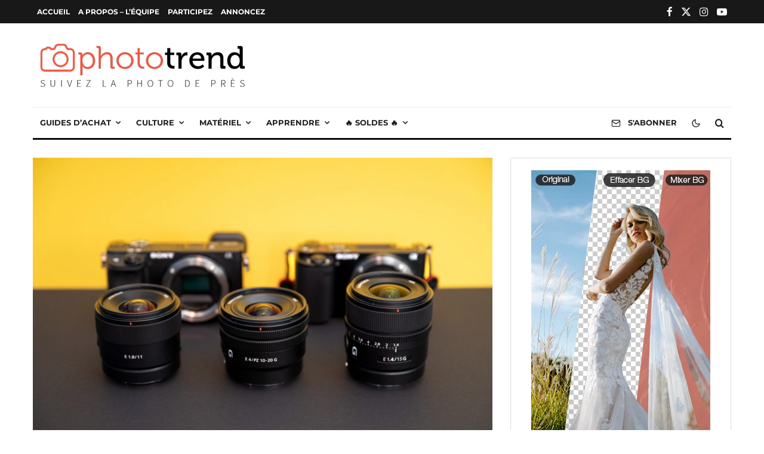

--- FILE ---
content_type: text/html; charset=UTF-8
request_url: https://phototrend.fr/2022/06/sony-e-11-mm-f-18-e-15-mm-f-14-g-et-e-pz-10-20-mm-f-4-g/
body_size: 45295
content:
<!DOCTYPE html>
<html lang="fr-FR">
<head>
	<meta charset="UTF-8">
			<meta name="viewport" content="width=device-width, initial-scale=1">
		<link rel="profile" href="https://gmpg.org/xfn/11">
		<meta name="theme-color" content="#e64a19">
	<meta name='robots' content='index, follow, max-image-preview:large, max-snippet:-1, max-video-preview:-1' />
	<style>img:is([sizes="auto" i], [sizes^="auto," i]) { contain-intrinsic-size: 3000px 1500px }</style>
	<meta name="dlm-version" content="5.1.4">
	<!-- This site is optimized with the Yoast SEO Premium plugin v22.6 (Yoast SEO v26.1.1) - https://yoast.com/wordpress/plugins/seo/ -->
	<title>Sony E 11 mm f/1,8, E 15 mm f/1,4 G et E PZ 10-20 mm f/4 G : trois nouveaux objectifs grand-angle et compacts pour hybrides Sony APS-C</title>
	<meta name="description" content="Sony fait son grand retour l&#039;APS-C et dévoile 3 nouveaux objectifs, les Sony E 11 mm f/1,8, Sony E 15 mm f/1,4 G et Sony E PZ 10-20 mm f/4 G." />
	<link rel="canonical" href="https://phototrend.fr/2022/06/sony-e-11-mm-f-18-e-15-mm-f-14-g-et-e-pz-10-20-mm-f-4-g/" />
	<meta property="og:locale" content="fr_FR" />
	<meta property="og:type" content="article" />
	<meta property="og:title" content="Sony E 11 mm f/1,8, E 15 mm f/1,4 G et E PZ 10-20 mm f/4 G : trois nouveaux objectifs grand-angle et compacts pour hybrides Sony APS-C" />
	<meta property="og:description" content="Sony fait son grand retour l&#039;APS-C et dévoile 3 nouveaux objectifs, les Sony E 11 mm f/1,8, Sony E 15 mm f/1,4 G et Sony E PZ 10-20 mm f/4 G." />
	<meta property="og:url" content="https://phototrend.fr/2022/06/sony-e-11-mm-f-18-e-15-mm-f-14-g-et-e-pz-10-20-mm-f-4-g/" />
	<meta property="og:site_name" content="Phototrend" />
	<meta property="article:publisher" content="https://www.facebook.com/phototrend" />
	<meta property="article:published_time" content="2022-06-01T14:06:27+00:00" />
	<meta property="article:modified_time" content="2023-12-15T22:39:20+00:00" />
	<meta property="og:image" content="https://phototrend.fr/wp-content/uploads/2022/06/test-phototrend-trio-aps-c-4517.jpg" />
	<meta property="og:image:width" content="1400" />
	<meta property="og:image:height" content="931" />
	<meta property="og:image:type" content="image/jpeg" />
	<meta name="author" content="Jean-Nicolas Lehec" />
	<meta name="twitter:card" content="summary_large_image" />
	<meta name="twitter:creator" content="@jn_lehec" />
	<meta name="twitter:site" content="@phototrend" />
	<meta name="twitter:label1" content="Écrit par" />
	<meta name="twitter:data1" content="Jean-Nicolas Lehec" />
	<meta name="twitter:label2" content="Durée de lecture estimée" />
	<meta name="twitter:data2" content="16 minutes" />
	<script type="application/ld+json" class="yoast-schema-graph">{"@context":"https://schema.org","@graph":[{"@type":"Article","@id":"https://phototrend.fr/2022/06/sony-e-11-mm-f-18-e-15-mm-f-14-g-et-e-pz-10-20-mm-f-4-g/#article","isPartOf":{"@id":"https://phototrend.fr/2022/06/sony-e-11-mm-f-18-e-15-mm-f-14-g-et-e-pz-10-20-mm-f-4-g/"},"author":{"name":"Jean-Nicolas Lehec","@id":"https://phototrend.fr/#/schema/person/59fd4c41d4985474783dcba3e26d1256"},"headline":"Sony E 11 mm f/1,8, E 15 mm f/1,4 G et E PZ 10-20 mm f/4 G : trois nouveaux objectifs grand-angle et compacts pour hybrides Sony APS-C","datePublished":"2022-06-01T14:06:27+00:00","dateModified":"2023-12-15T22:39:20+00:00","mainEntityOfPage":{"@id":"https://phototrend.fr/2022/06/sony-e-11-mm-f-18-e-15-mm-f-14-g-et-e-pz-10-20-mm-f-4-g/"},"wordCount":2286,"commentCount":0,"publisher":{"@id":"https://phototrend.fr/#organization"},"image":{"@id":"https://phototrend.fr/2022/06/sony-e-11-mm-f-18-e-15-mm-f-14-g-et-e-pz-10-20-mm-f-4-g/#primaryimage"},"thumbnailUrl":"https://phototrend.fr/wp-content/uploads/2022/06/test-phototrend-trio-aps-c-4517.jpg","keywords":["#actualité","hybride APS-C","Monture E","Objectif","Sony","Sony E 11 mm f/1.8","Sony E 15 mm f/1.4 G","Sony E PZ 10-20 mm f/4 G","ultra grand angle","zoom motorisé"],"articleSection":["Matériel"],"inLanguage":"fr-FR","potentialAction":[{"@type":"CommentAction","name":"Comment","target":["https://phototrend.fr/2022/06/sony-e-11-mm-f-18-e-15-mm-f-14-g-et-e-pz-10-20-mm-f-4-g/#respond"]}]},{"@type":"WebPage","@id":"https://phototrend.fr/2022/06/sony-e-11-mm-f-18-e-15-mm-f-14-g-et-e-pz-10-20-mm-f-4-g/","url":"https://phototrend.fr/2022/06/sony-e-11-mm-f-18-e-15-mm-f-14-g-et-e-pz-10-20-mm-f-4-g/","name":"Sony E 11 mm f/1,8, E 15 mm f/1,4 G et E PZ 10-20 mm f/4 G : trois nouveaux objectifs grand-angle et compacts pour hybrides Sony APS-C","isPartOf":{"@id":"https://phototrend.fr/#website"},"primaryImageOfPage":{"@id":"https://phototrend.fr/2022/06/sony-e-11-mm-f-18-e-15-mm-f-14-g-et-e-pz-10-20-mm-f-4-g/#primaryimage"},"image":{"@id":"https://phototrend.fr/2022/06/sony-e-11-mm-f-18-e-15-mm-f-14-g-et-e-pz-10-20-mm-f-4-g/#primaryimage"},"thumbnailUrl":"https://phototrend.fr/wp-content/uploads/2022/06/test-phototrend-trio-aps-c-4517.jpg","datePublished":"2022-06-01T14:06:27+00:00","dateModified":"2023-12-15T22:39:20+00:00","description":"Sony fait son grand retour l'APS-C et dévoile 3 nouveaux objectifs, les Sony E 11 mm f/1,8, Sony E 15 mm f/1,4 G et Sony E PZ 10-20 mm f/4 G.","breadcrumb":{"@id":"https://phototrend.fr/2022/06/sony-e-11-mm-f-18-e-15-mm-f-14-g-et-e-pz-10-20-mm-f-4-g/#breadcrumb"},"inLanguage":"fr-FR","potentialAction":[{"@type":"ReadAction","target":["https://phototrend.fr/2022/06/sony-e-11-mm-f-18-e-15-mm-f-14-g-et-e-pz-10-20-mm-f-4-g/"]}]},{"@type":"ImageObject","inLanguage":"fr-FR","@id":"https://phototrend.fr/2022/06/sony-e-11-mm-f-18-e-15-mm-f-14-g-et-e-pz-10-20-mm-f-4-g/#primaryimage","url":"https://phototrend.fr/wp-content/uploads/2022/06/test-phototrend-trio-aps-c-4517.jpg","contentUrl":"https://phototrend.fr/wp-content/uploads/2022/06/test-phototrend-trio-aps-c-4517.jpg","width":1400,"height":931},{"@type":"BreadcrumbList","@id":"https://phototrend.fr/2022/06/sony-e-11-mm-f-18-e-15-mm-f-14-g-et-e-pz-10-20-mm-f-4-g/#breadcrumb","itemListElement":[{"@type":"ListItem","position":1,"name":"Accueil","item":"https://phototrend.fr/"},{"@type":"ListItem","position":2,"name":"Articles","item":"https://phototrend.fr/articles/"},{"@type":"ListItem","position":3,"name":"Matériel","item":"https://phototrend.fr/materiel/"},{"@type":"ListItem","position":4,"name":"Sony E 11 mm f/1,8, E 15 mm f/1,4 G et E PZ 10-20 mm f/4 G : trois nouveaux objectifs grand-angle et compacts pour hybrides Sony APS-C"}]},{"@type":"WebSite","@id":"https://phototrend.fr/#website","url":"https://phototrend.fr/","name":"Phototrend.fr","description":"Suivez la photo de près","publisher":{"@id":"https://phototrend.fr/#organization"},"potentialAction":[{"@type":"SearchAction","target":{"@type":"EntryPoint","urlTemplate":"https://phototrend.fr/?s={search_term_string}"},"query-input":{"@type":"PropertyValueSpecification","valueRequired":true,"valueName":"search_term_string"}}],"inLanguage":"fr-FR"},{"@type":"Organization","@id":"https://phototrend.fr/#organization","name":"Phototrend","url":"https://phototrend.fr/","logo":{"@type":"ImageObject","inLanguage":"fr-FR","@id":"https://phototrend.fr/#/schema/logo/image/","url":"https://phototrend.fr/wp-content/uploads/2017/03/Logo-Phototrend-Youtube.jpg","contentUrl":"https://phototrend.fr/wp-content/uploads/2017/03/Logo-Phototrend-Youtube.jpg","width":500,"height":500,"caption":"Phototrend"},"image":{"@id":"https://phototrend.fr/#/schema/logo/image/"},"sameAs":["https://www.facebook.com/phototrend","https://x.com/phototrend","http://instagram.com/phototrendfr/","https://www.youtube.com/user/Phototrendfr","https://www.threads.net/@phototrendfr"],"email":"contact@phototrend.fr","legalName":"PHOTOTREND","vatID":"FR80791150873","taxID":"79115087300028","numberOfEmployees":{"@type":"QuantitativeValue","minValue":"1","maxValue":"10"}},{"@type":"Person","@id":"https://phototrend.fr/#/schema/person/59fd4c41d4985474783dcba3e26d1256","name":"Jean-Nicolas Lehec","image":{"@type":"ImageObject","inLanguage":"fr-FR","@id":"https://phototrend.fr/#/schema/person/image/","url":"https://secure.gravatar.com/avatar/3bf5913a558c5b55a7cb17529dbf36164822ef22ed786da16edafd95c2cf9bed?s=96&d=retro&r=g","contentUrl":"https://secure.gravatar.com/avatar/3bf5913a558c5b55a7cb17529dbf36164822ef22ed786da16edafd95c2cf9bed?s=96&d=retro&r=g","caption":"Jean-Nicolas Lehec"},"description":"Jean-Nicolas Lehec est passionné de photo d’architecture, d’urbex mais aussi de trains (et pas qu’un peu).","sameAs":["https://jnlehec.fr","https://www.instagram.com/jn_lehec/","https://x.com/jn_lehec"],"birthDate":"1992-05-06","jobTitle":"Secrétaire général de la rédaction","url":"https://phototrend.fr/author/jnlehec/"}]}</script>
	<!-- / Yoast SEO Premium plugin. -->


<link rel='dns-prefetch' href='//plausible.io' />
<link rel="alternate" type="application/rss+xml" title="Phototrend &raquo; Flux" href="https://phototrend.fr/feed/" />
<!-- phototrend.fr is managing ads with Advanced Ads 2.0.11 – https://wpadvancedads.com/ --><script id="photo-ready">
			window.advanced_ads_ready=function(e,a){a=a||"complete";var d=function(e){return"interactive"===a?"loading"!==e:"complete"===e};d(document.readyState)?e():document.addEventListener("readystatechange",(function(a){d(a.target.readyState)&&e()}),{once:"interactive"===a})},window.advanced_ads_ready_queue=window.advanced_ads_ready_queue||[];		</script>
		<link rel="stylesheet" href="https://phototrend.fr/wp-content/cache/minify/a5ff7.css" media="all" />

<style id='classic-theme-styles-inline-css' type='text/css'>
/*! This file is auto-generated */
.wp-block-button__link{color:#fff;background-color:#32373c;border-radius:9999px;box-shadow:none;text-decoration:none;padding:calc(.667em + 2px) calc(1.333em + 2px);font-size:1.125em}.wp-block-file__button{background:#32373c;color:#fff;text-decoration:none}
</style>
<style id='safe-svg-svg-icon-style-inline-css' type='text/css'>
.safe-svg-cover{text-align:center}.safe-svg-cover .safe-svg-inside{display:inline-block;max-width:100%}.safe-svg-cover svg{fill:currentColor;height:100%;max-height:100%;max-width:100%;width:100%}

</style>
<link rel="stylesheet" href="https://phototrend.fr/wp-content/cache/minify/8ebe1.css" media="all" />



<style id='jetpack-sharing-buttons-style-inline-css' type='text/css'>
.jetpack-sharing-buttons__services-list{display:flex;flex-direction:row;flex-wrap:wrap;gap:0;list-style-type:none;margin:5px;padding:0}.jetpack-sharing-buttons__services-list.has-small-icon-size{font-size:12px}.jetpack-sharing-buttons__services-list.has-normal-icon-size{font-size:16px}.jetpack-sharing-buttons__services-list.has-large-icon-size{font-size:24px}.jetpack-sharing-buttons__services-list.has-huge-icon-size{font-size:36px}@media print{.jetpack-sharing-buttons__services-list{display:none!important}}.editor-styles-wrapper .wp-block-jetpack-sharing-buttons{gap:0;padding-inline-start:0}ul.jetpack-sharing-buttons__services-list.has-background{padding:1.25em 2.375em}
</style>
<style id='global-styles-inline-css' type='text/css'>
:root{--wp--preset--aspect-ratio--square: 1;--wp--preset--aspect-ratio--4-3: 4/3;--wp--preset--aspect-ratio--3-4: 3/4;--wp--preset--aspect-ratio--3-2: 3/2;--wp--preset--aspect-ratio--2-3: 2/3;--wp--preset--aspect-ratio--16-9: 16/9;--wp--preset--aspect-ratio--9-16: 9/16;--wp--preset--color--black: #000000;--wp--preset--color--cyan-bluish-gray: #abb8c3;--wp--preset--color--white: #ffffff;--wp--preset--color--pale-pink: #f78da7;--wp--preset--color--vivid-red: #cf2e2e;--wp--preset--color--luminous-vivid-orange: #ff6900;--wp--preset--color--luminous-vivid-amber: #fcb900;--wp--preset--color--light-green-cyan: #7bdcb5;--wp--preset--color--vivid-green-cyan: #00d084;--wp--preset--color--pale-cyan-blue: #8ed1fc;--wp--preset--color--vivid-cyan-blue: #0693e3;--wp--preset--color--vivid-purple: #9b51e0;--wp--preset--gradient--vivid-cyan-blue-to-vivid-purple: linear-gradient(135deg,rgba(6,147,227,1) 0%,rgb(155,81,224) 100%);--wp--preset--gradient--light-green-cyan-to-vivid-green-cyan: linear-gradient(135deg,rgb(122,220,180) 0%,rgb(0,208,130) 100%);--wp--preset--gradient--luminous-vivid-amber-to-luminous-vivid-orange: linear-gradient(135deg,rgba(252,185,0,1) 0%,rgba(255,105,0,1) 100%);--wp--preset--gradient--luminous-vivid-orange-to-vivid-red: linear-gradient(135deg,rgba(255,105,0,1) 0%,rgb(207,46,46) 100%);--wp--preset--gradient--very-light-gray-to-cyan-bluish-gray: linear-gradient(135deg,rgb(238,238,238) 0%,rgb(169,184,195) 100%);--wp--preset--gradient--cool-to-warm-spectrum: linear-gradient(135deg,rgb(74,234,220) 0%,rgb(151,120,209) 20%,rgb(207,42,186) 40%,rgb(238,44,130) 60%,rgb(251,105,98) 80%,rgb(254,248,76) 100%);--wp--preset--gradient--blush-light-purple: linear-gradient(135deg,rgb(255,206,236) 0%,rgb(152,150,240) 100%);--wp--preset--gradient--blush-bordeaux: linear-gradient(135deg,rgb(254,205,165) 0%,rgb(254,45,45) 50%,rgb(107,0,62) 100%);--wp--preset--gradient--luminous-dusk: linear-gradient(135deg,rgb(255,203,112) 0%,rgb(199,81,192) 50%,rgb(65,88,208) 100%);--wp--preset--gradient--pale-ocean: linear-gradient(135deg,rgb(255,245,203) 0%,rgb(182,227,212) 50%,rgb(51,167,181) 100%);--wp--preset--gradient--electric-grass: linear-gradient(135deg,rgb(202,248,128) 0%,rgb(113,206,126) 100%);--wp--preset--gradient--midnight: linear-gradient(135deg,rgb(2,3,129) 0%,rgb(40,116,252) 100%);--wp--preset--font-size--small: 13px;--wp--preset--font-size--medium: 20px;--wp--preset--font-size--large: 36px;--wp--preset--font-size--x-large: 42px;--wp--preset--spacing--20: 0.44rem;--wp--preset--spacing--30: 0.67rem;--wp--preset--spacing--40: 1rem;--wp--preset--spacing--50: 1.5rem;--wp--preset--spacing--60: 2.25rem;--wp--preset--spacing--70: 3.38rem;--wp--preset--spacing--80: 5.06rem;--wp--preset--shadow--natural: 6px 6px 9px rgba(0, 0, 0, 0.2);--wp--preset--shadow--deep: 12px 12px 50px rgba(0, 0, 0, 0.4);--wp--preset--shadow--sharp: 6px 6px 0px rgba(0, 0, 0, 0.2);--wp--preset--shadow--outlined: 6px 6px 0px -3px rgba(255, 255, 255, 1), 6px 6px rgba(0, 0, 0, 1);--wp--preset--shadow--crisp: 6px 6px 0px rgba(0, 0, 0, 1);}:where(.is-layout-flex){gap: 0.5em;}:where(.is-layout-grid){gap: 0.5em;}body .is-layout-flex{display: flex;}.is-layout-flex{flex-wrap: wrap;align-items: center;}.is-layout-flex > :is(*, div){margin: 0;}body .is-layout-grid{display: grid;}.is-layout-grid > :is(*, div){margin: 0;}:where(.wp-block-columns.is-layout-flex){gap: 2em;}:where(.wp-block-columns.is-layout-grid){gap: 2em;}:where(.wp-block-post-template.is-layout-flex){gap: 1.25em;}:where(.wp-block-post-template.is-layout-grid){gap: 1.25em;}.has-black-color{color: var(--wp--preset--color--black) !important;}.has-cyan-bluish-gray-color{color: var(--wp--preset--color--cyan-bluish-gray) !important;}.has-white-color{color: var(--wp--preset--color--white) !important;}.has-pale-pink-color{color: var(--wp--preset--color--pale-pink) !important;}.has-vivid-red-color{color: var(--wp--preset--color--vivid-red) !important;}.has-luminous-vivid-orange-color{color: var(--wp--preset--color--luminous-vivid-orange) !important;}.has-luminous-vivid-amber-color{color: var(--wp--preset--color--luminous-vivid-amber) !important;}.has-light-green-cyan-color{color: var(--wp--preset--color--light-green-cyan) !important;}.has-vivid-green-cyan-color{color: var(--wp--preset--color--vivid-green-cyan) !important;}.has-pale-cyan-blue-color{color: var(--wp--preset--color--pale-cyan-blue) !important;}.has-vivid-cyan-blue-color{color: var(--wp--preset--color--vivid-cyan-blue) !important;}.has-vivid-purple-color{color: var(--wp--preset--color--vivid-purple) !important;}.has-black-background-color{background-color: var(--wp--preset--color--black) !important;}.has-cyan-bluish-gray-background-color{background-color: var(--wp--preset--color--cyan-bluish-gray) !important;}.has-white-background-color{background-color: var(--wp--preset--color--white) !important;}.has-pale-pink-background-color{background-color: var(--wp--preset--color--pale-pink) !important;}.has-vivid-red-background-color{background-color: var(--wp--preset--color--vivid-red) !important;}.has-luminous-vivid-orange-background-color{background-color: var(--wp--preset--color--luminous-vivid-orange) !important;}.has-luminous-vivid-amber-background-color{background-color: var(--wp--preset--color--luminous-vivid-amber) !important;}.has-light-green-cyan-background-color{background-color: var(--wp--preset--color--light-green-cyan) !important;}.has-vivid-green-cyan-background-color{background-color: var(--wp--preset--color--vivid-green-cyan) !important;}.has-pale-cyan-blue-background-color{background-color: var(--wp--preset--color--pale-cyan-blue) !important;}.has-vivid-cyan-blue-background-color{background-color: var(--wp--preset--color--vivid-cyan-blue) !important;}.has-vivid-purple-background-color{background-color: var(--wp--preset--color--vivid-purple) !important;}.has-black-border-color{border-color: var(--wp--preset--color--black) !important;}.has-cyan-bluish-gray-border-color{border-color: var(--wp--preset--color--cyan-bluish-gray) !important;}.has-white-border-color{border-color: var(--wp--preset--color--white) !important;}.has-pale-pink-border-color{border-color: var(--wp--preset--color--pale-pink) !important;}.has-vivid-red-border-color{border-color: var(--wp--preset--color--vivid-red) !important;}.has-luminous-vivid-orange-border-color{border-color: var(--wp--preset--color--luminous-vivid-orange) !important;}.has-luminous-vivid-amber-border-color{border-color: var(--wp--preset--color--luminous-vivid-amber) !important;}.has-light-green-cyan-border-color{border-color: var(--wp--preset--color--light-green-cyan) !important;}.has-vivid-green-cyan-border-color{border-color: var(--wp--preset--color--vivid-green-cyan) !important;}.has-pale-cyan-blue-border-color{border-color: var(--wp--preset--color--pale-cyan-blue) !important;}.has-vivid-cyan-blue-border-color{border-color: var(--wp--preset--color--vivid-cyan-blue) !important;}.has-vivid-purple-border-color{border-color: var(--wp--preset--color--vivid-purple) !important;}.has-vivid-cyan-blue-to-vivid-purple-gradient-background{background: var(--wp--preset--gradient--vivid-cyan-blue-to-vivid-purple) !important;}.has-light-green-cyan-to-vivid-green-cyan-gradient-background{background: var(--wp--preset--gradient--light-green-cyan-to-vivid-green-cyan) !important;}.has-luminous-vivid-amber-to-luminous-vivid-orange-gradient-background{background: var(--wp--preset--gradient--luminous-vivid-amber-to-luminous-vivid-orange) !important;}.has-luminous-vivid-orange-to-vivid-red-gradient-background{background: var(--wp--preset--gradient--luminous-vivid-orange-to-vivid-red) !important;}.has-very-light-gray-to-cyan-bluish-gray-gradient-background{background: var(--wp--preset--gradient--very-light-gray-to-cyan-bluish-gray) !important;}.has-cool-to-warm-spectrum-gradient-background{background: var(--wp--preset--gradient--cool-to-warm-spectrum) !important;}.has-blush-light-purple-gradient-background{background: var(--wp--preset--gradient--blush-light-purple) !important;}.has-blush-bordeaux-gradient-background{background: var(--wp--preset--gradient--blush-bordeaux) !important;}.has-luminous-dusk-gradient-background{background: var(--wp--preset--gradient--luminous-dusk) !important;}.has-pale-ocean-gradient-background{background: var(--wp--preset--gradient--pale-ocean) !important;}.has-electric-grass-gradient-background{background: var(--wp--preset--gradient--electric-grass) !important;}.has-midnight-gradient-background{background: var(--wp--preset--gradient--midnight) !important;}.has-small-font-size{font-size: var(--wp--preset--font-size--small) !important;}.has-medium-font-size{font-size: var(--wp--preset--font-size--medium) !important;}.has-large-font-size{font-size: var(--wp--preset--font-size--large) !important;}.has-x-large-font-size{font-size: var(--wp--preset--font-size--x-large) !important;}
:where(.wp-block-post-template.is-layout-flex){gap: 1.25em;}:where(.wp-block-post-template.is-layout-grid){gap: 1.25em;}
:where(.wp-block-columns.is-layout-flex){gap: 2em;}:where(.wp-block-columns.is-layout-grid){gap: 2em;}
:root :where(.wp-block-pullquote){font-size: 1.5em;line-height: 1.6;}
</style>
<link rel="stylesheet" href="https://phototrend.fr/wp-content/cache/minify/e4a95.css" media="all" />







<style id='zeen-style-inline-css' type='text/css'>
.content-bg, .block-skin-5:not(.skin-inner), .block-skin-5.skin-inner > .tipi-row-inner-style, .article-layout-skin-1.title-cut-bl .hero-wrap .meta:before, .article-layout-skin-1.title-cut-bc .hero-wrap .meta:before, .article-layout-skin-1.title-cut-bl .hero-wrap .share-it:before, .article-layout-skin-1.title-cut-bc .hero-wrap .share-it:before, .standard-archive .page-header, .skin-dark .flickity-viewport, .zeen__var__options label { background: #ffffff;}a.zeen-pin-it{position: absolute}.background.mask {background-color: transparent}.side-author__wrap .mask a {display:inline-block;height:70px}.timed-pup,.modal-wrap {position:fixed;visibility:hidden}.to-top__fixed .to-top a{background-color:#000000; color: #fff}.site-inner { background-color: #ffffff; }.splitter svg g { fill: #ffffff; }.inline-post .block article .title { font-size: 20px;}input[type=submit], button, .tipi-button,.button,.wpcf7-submit,.button__back__home{ border-radius: 0; }.fontfam-1 { font-family: 'PT Serif',serif!important;}input[type="number"],.body-f1, .quotes-f1 blockquote, .quotes-f1 q, .by-f1 .byline, .sub-f1 .subtitle, .wh-f1 .widget-title, .headings-f1 h1, .headings-f1 h2, .headings-f1 h3, .headings-f1 h4, .headings-f1 h5, .headings-f1 h6, .font-1, div.jvectormap-tip {font-family:'PT Serif',serif;font-weight: 700;font-style: normal;}.fontfam-2 { font-family:'Public Sans',sans-serif!important; }input[type=submit], button, .tipi-button,.button,.wpcf7-submit,.button__back__home,.body-f2, .quotes-f2 blockquote, .quotes-f2 q, .by-f2 .byline, .sub-f2 .subtitle, .wh-f2 .widget-title, .headings-f2 h1, .headings-f2 h2, .headings-f2 h3, .headings-f2 h4, .headings-f2 h5, .headings-f2 h6, .font-2 {font-family:'Public Sans',sans-serif;font-weight: 400;font-style: normal;}.fontfam-3 { font-family:'Montserrat',sans-serif!important;}input,.body-f3, .quotes-f3 blockquote, .quotes-f3 q, .by-f3 .byline, .sub-f3 .subtitle, .wh-f3 .widget-title, .headings-f3 h1, .headings-f3 h2, .headings-f3 h3, .headings-f3 h4, .headings-f3 h5, .headings-f3 h6, .font-3 {font-family:'Montserrat',sans-serif;font-style: normal;font-weight: 400;}.tipi-row, .tipi-builder-on .contents-wrap > p { max-width: 1230px ; }.slider-columns--3 article { width: 360px }.slider-columns--2 article { width: 555px }.slider-columns--4 article { width: 262.5px }.single .site-content .tipi-row { max-width: 1230px ; }.single-product .site-content .tipi-row { max-width: 1230px ; }.date--secondary { color: #ffffff; }.date--main { color: #f8d92f; }.tipi-button-cta-mobile_menu{ font-size:16px;}.tipi-button-cta-wrap-mobile_menu{ color: #ffffff;}.custom-button__fill-2.tipi-button-cta-mobile_menu { border-color: #daa51f; color: #daa51f; }.global-accent-border { border-color: #e64a19; }.trending-accent-border { border-color: #f7d40e; }.trending-accent-bg { border-color: #f7d40e; }.wpcf7-submit, .tipi-button.block-loader { background: #18181e; }.wpcf7-submit:hover, .tipi-button.block-loader:hover { background: #111; }.tipi-button.block-loader { color: #fff!important; }.wpcf7-submit { background: #18181e; }.wpcf7-submit:hover { background: #111; }.global-accent-bg, .icon-base-2:hover .icon-bg, #progress { background-color: #e64a19; }.global-accent-text, .mm-submenu-2 .mm-51 .menu-wrap > .sub-menu > li > a { color: #e64a19; }body { color:#131313;}.excerpt { color:#212121;}.mode--alt--b .excerpt, .block-skin-2 .excerpt, .block-skin-2 .preview-classic .custom-button__fill-2 { color:#c6c6c6!important;}.read-more-wrap { color:#1c1c1c;}.logo-fallback a { color:#000!important;}.site-mob-header .logo-fallback a { color:#000000!important;}blockquote:not(.comment-excerpt) { color:#333333;}.mode--alt--b blockquote:not(.comment-excerpt), .mode--alt--b .block-skin-0.block-wrap-quote .block-wrap-quote blockquote:not(.comment-excerpt), .mode--alt--b .block-skin-0.block-wrap-quote .block-wrap-quote blockquote:not(.comment-excerpt) span { color:#fff!important;}.byline, .byline a { color:#000000;}.mode--alt--b .block-wrap-classic .byline, .mode--alt--b .block-wrap-classic .byline a, .mode--alt--b .block-wrap-thumbnail .byline, .mode--alt--b .block-wrap-thumbnail .byline a, .block-skin-2 .byline a, .block-skin-2 .byline { color:#c7c7c7;}.preview-classic .meta .title, .preview-thumbnail .meta .title,.preview-56 .meta .title{ color:#111;}h1, h2, h3, h4, h5, h6, .block-title { color:#111;}.sidebar-widget  .widget-title { color:#111!important;}.link-color-wrap p > a, .link-color-wrap p > em a, .link-color-wrap p > strong a {
			text-decoration: underline; text-decoration-color: #e64a19; text-decoration-thickness: 1px; text-decoration-style:solid}.link-color-wrap a, .woocommerce-Tabs-panel--description a { color: #000000; }.mode--alt--b .link-color-wrap a, .mode--alt--b .woocommerce-Tabs-panel--description a { color: #ffffff; }.copyright, .site-footer .bg-area-inner .copyright a { color: #1a1a1a; }.link-color-wrap a:hover { color: #e64a19; }.mode--alt--b .link-color-wrap a:hover { color: #ffffff; }body{line-height:1.66}input[type=submit], button, .tipi-button,.button,.wpcf7-submit,.button__back__home{letter-spacing:0.09em}html, body{font-size:17px}.byline{font-size:14px}input[type=submit], button, .tipi-button,.button,.wpcf7-submit,.button__back__home{font-size:11px}.excerpt{font-size:15px}.logo-fallback, .secondary-wrap .logo-fallback a{font-size:30px}.logo span{font-size:12px}.breadcrumbs{font-size:13px}.hero-meta.tipi-s-typo .title{font-size:20px}.hero-meta.tipi-s-typo .subtitle{font-size:18px}.hero-meta.tipi-m-typo .title{font-size:44px}.hero-meta.tipi-m-typo .subtitle{font-size:18px}.hero-meta.tipi-xl-typo .title{font-size:30px}.hero-meta.tipi-xl-typo .subtitle{font-size:18px}.block-html-content h1, .single-content .entry-content h1{font-size:20px}.block-html-content h2, .single-content .entry-content h2{font-size:25px}.block-html-content h3, .single-content .entry-content h3{font-size:20px}.block-html-content h4, .single-content .entry-content h4{font-size:15px}.block-html-content h5, .single-content .entry-content h5{font-size:18px}.footer-block-links{font-size:9px}blockquote, q{font-size:18px}.site-footer .copyright{font-size:14px}.footer-navigation{font-size:14px}.site-footer .menu-icons{font-size:12px}.main-navigation, .main-navigation .menu-icon--text{font-size:13px}.sub-menu a:not(.tipi-button){font-size:14px}.main-navigation .menu-icon, .main-navigation .trending-icon-solo{font-size:16px}.secondary-wrap-v .standard-drop>a,.secondary-wrap, .secondary-wrap a, .secondary-wrap .menu-icon--text{font-size:12px}.secondary-wrap .menu-icon, .secondary-wrap .menu-icon a, .secondary-wrap .trending-icon-solo{font-size:17px}.block-title, .page-title{font-size:24px}.block-subtitle{font-size:18px}.block-col-self .preview-2 .title{font-size:36px}.block-wrap-classic .tipi-m-typo .title-wrap .title{font-size:30px}.tipi-s-typo .title, .ppl-s-3 .tipi-s-typo .title, .zeen-col--wide .ppl-s-3 .tipi-s-typo .title, .preview-1 .title, .preview-21:not(.tipi-xs-typo) .title{font-size:20px}.tipi-xs-typo .title, .tipi-basket-wrap .basket-item .title{font-size:17px}.meta .read-more-wrap{font-size:11px}.widget-title{font-size:20px}.split-1:not(.preview-thumbnail) .mask{-webkit-flex: 0 0 calc( 34% - 15px);
					-ms-flex: 0 0 calc( 34% - 15px);
					flex: 0 0 calc( 34% - 15px);
					width: calc( 34% - 15px);}.preview-thumbnail .mask{-webkit-flex: 0 0 65px;
					-ms-flex: 0 0 65px;
					flex: 0 0 65px;
					width: 65px;}.footer-lower-area{padding-top:40px}.footer-lower-area{padding-bottom:40px}.footer-upper-area{padding-bottom:40px}.footer-upper-area{padding-top:40px}.footer-widget-wrap{padding-bottom:40px}.footer-widget-wrap{padding-top:40px}.tipi-button-cta-header{font-size:12px}.block-wrap-grid .tipi-xl-typo .title{font-size:22px}.block-wrap-grid .tipi-l-typo .title{font-size:36px}.block-wrap-grid .tipi-m-typo .title-wrap .title, .block-94 .block-piece-2 .tipi-xs-12 .title-wrap .title, .zeen-col--wide .block-wrap-grid:not(.block-wrap-81):not(.block-wrap-82) .tipi-m-typo .title-wrap .title, .zeen-col--wide .block-wrap-grid .tipi-l-typo .title, .zeen-col--wide .block-wrap-grid .tipi-xl-typo .title{font-size:24px}.block-wrap-grid .tipi-s-typo .title-wrap .title, .block-92 .block-piece-2 article .title-wrap .title, .block-94 .block-piece-2 .tipi-xs-6 .title-wrap .title{font-size:18px!important}.block-wrap-grid .tipi-s-typo .title-wrap .subtitle, .block-92 .block-piece-2 article .title-wrap .subtitle, .block-94 .block-piece-2 .tipi-xs-6 .title-wrap .subtitle{font-size:18px}.block-wrap-grid .tipi-m-typo .title-wrap .subtitle, .block-wrap-grid .tipi-l-typo .title-wrap .subtitle, .block-wrap-grid .tipi-xl-typo .title-wrap .subtitle, .block-94 .block-piece-2 .tipi-xs-12 .title-wrap .subtitle, .zeen-col--wide .block-wrap-grid:not(.block-wrap-81):not(.block-wrap-82) .tipi-m-typo .title-wrap .subtitle{font-size:20px}.preview-grid .read-more-wrap{font-size:11px}.tipi-button.block-loader, .wpcf7-submit, .mc4wp-form-fields button { font-weight: 700;}.subtitle {font-style:italic!important;}.main-navigation .horizontal-menu, .main-navigation .menu-item, .main-navigation .menu-icon .menu-icon--text,  .main-navigation .tipi-i-search span { font-weight: 700;}.secondary-wrap .menu-secondary li, .secondary-wrap .menu-item, .secondary-wrap .menu-icon .menu-icon--text {font-weight: 700;}.footer-lower-area, .footer-lower-area .menu-item, .footer-lower-area .menu-icon span {font-weight: 700;}.widget-title {font-weight: 700!important;}.tipi-xs-typo .title {font-weight: 700;}input[type=submit], button, .tipi-button,.button,.wpcf7-submit,.button__back__home{ text-transform: uppercase; }.entry-title{ text-transform: none; }.logo-fallback{ text-transform: none; }.block-wrap-slider .title-wrap .title{ text-transform: none; }.block-wrap-grid .title-wrap .title, .tile-design-4 .meta .title-wrap .title{ text-transform: none; }.block-wrap-classic .title-wrap .title{ text-transform: none; }.block-title{ text-transform: none; }.meta .excerpt .read-more{ text-transform: uppercase; }.preview-grid .read-more{ text-transform: uppercase; }.block-subtitle{ text-transform: none; }.byline{ text-transform: none; }.widget-title{ text-transform: uppercase; }.main-navigation .menu-item, .main-navigation .menu-icon .menu-icon--text{ text-transform: uppercase; }.secondary-navigation, .secondary-wrap .menu-icon .menu-icon--text{ text-transform: uppercase; }.footer-lower-area .menu-item, .footer-lower-area .menu-icon span{ text-transform: uppercase; }.sub-menu a:not(.tipi-button){ text-transform: none; }.site-mob-header .menu-item, .site-mob-header .menu-icon span{ text-transform: uppercase; }.single-content .entry-content h1, .single-content .entry-content h2, .single-content .entry-content h3, .single-content .entry-content h4, .single-content .entry-content h5, .single-content .entry-content h6, .meta__full h1, .meta__full h2, .meta__full h3, .meta__full h4, .meta__full h5, .bbp__thread__title{ text-transform: none; }.mm-submenu-2 .mm-11 .menu-wrap > *, .mm-submenu-2 .mm-31 .menu-wrap > *, .mm-submenu-2 .mm-21 .menu-wrap > *, .mm-submenu-2 .mm-51 .menu-wrap > *  { border-top: 3px solid transparent; }.separation-border { margin-bottom: 30px; }.load-more-wrap-1 { padding-top: 30px; }.block-wrap-classic .inf-spacer + .block:not(.block-62) { margin-top: 30px; }.block-title-wrap-style .block-title:after, .block-title-wrap-style .block-title:before { border-top: 1px #eee solid;}@media only screen and (max-width: 480px) {.separation-border { margin-bottom: 30px;}}.grid-spacing { border-top-width: 7px; }.sidebar-wrap .sidebar { padding-right: 20px; padding-left: 20px; padding-top:0px; padding-bottom:0px; }.sidebar-left .sidebar-wrap .sidebar { padding-right: 20px; padding-left: 20px; }@media only screen and (min-width: 481px) {.block-wrap-grid .block-title-area, .block-wrap-98 .block-piece-2 article:last-child { margin-bottom: -7px; }.block-wrap-92 .tipi-row-inner-box { margin-top: -7px; }.block-wrap-grid .only-filters { top: 7px; }.grid-spacing { border-right-width: 7px; }.block-fs {padding:7px;}.block-wrap-grid:not(.block-wrap-81) .block { width: calc( 100% + 7px ); }}@media only screen and (max-width: 859px) {.mobile__design--side .mask {
		width: calc( 34% - 15px);
	}}@media only screen and (min-width: 860px) {.sub-menu a:not(.tipi-button){letter-spacing:0.1em}.widget-title{letter-spacing:0.15em}.byline{font-size:13px}.logo-fallback, .secondary-wrap .logo-fallback a{font-size:22px}.hero-meta.tipi-s-typo .title{font-size:30px}.hero-meta.tipi-m-typo .title{font-size:30px}.block-html-content h1, .single-content .entry-content h1{font-size:30px}.block-html-content h2, .single-content .entry-content h2{font-size:30px}.block-html-content h3, .single-content .entry-content h3{font-size:24px}.block-html-content h4, .single-content .entry-content h4{font-size:24px}.footer-block-links{font-size:8px}.site-footer .copyright{font-size:12px}.footer-navigation{font-size:12px}.main-navigation, .main-navigation .menu-icon--text{font-size:12px}.sub-menu a:not(.tipi-button){font-size:12px}.main-navigation .menu-icon, .main-navigation .trending-icon-solo{font-size:12px}.secondary-wrap-v .standard-drop>a,.secondary-wrap, .secondary-wrap a, .secondary-wrap .menu-icon--text{font-size:11px}.secondary-wrap .menu-icon, .secondary-wrap .menu-icon a, .secondary-wrap .trending-icon-solo{font-size:13px}.block-title, .page-title{font-size:30px}.block-col-self .preview-2 .title{font-size:22px}.block-wrap-classic .tipi-m-typo .title-wrap .title{font-size:22px}.tipi-s-typo .title, .ppl-s-3 .tipi-s-typo .title, .zeen-col--wide .ppl-s-3 .tipi-s-typo .title, .preview-1 .title, .preview-21:not(.tipi-xs-typo) .title{font-size:22px}.tipi-xs-typo .title, .tipi-basket-wrap .basket-item .title{font-size:16px}.widget-title{font-size:12px}.block-wrap-grid .tipi-xl-typo .title{font-size:30px}.block-wrap-grid .tipi-l-typo .title{font-size:30px}.block-wrap-grid .tipi-m-typo .title-wrap .title, .block-94 .block-piece-2 .tipi-xs-12 .title-wrap .title, .zeen-col--wide .block-wrap-grid:not(.block-wrap-81):not(.block-wrap-82) .tipi-m-typo .title-wrap .title, .zeen-col--wide .block-wrap-grid .tipi-l-typo .title, .zeen-col--wide .block-wrap-grid .tipi-xl-typo .title{font-size:22px}.layout-side-info .details{width:130px;float:left}.title-contrast .hero-wrap { height: calc( 100vh - 150px ); }.block-col-self .block-71 .tipi-s-typo .title { font-size: 18px; }.zeen-col--narrow .block-wrap-classic .tipi-m-typo .title-wrap .title { font-size: 18px; }.mode--alt--b .footer-widget-area:not(.footer-widget-area-1) + .footer-lower-area { border-top:1px #333333 solid ; }.footer-widget-wrap { border-right:1px #333333 solid ; }.footer-widget-wrap .widget_search form, .footer-widget-wrap select { border-color:#333333; }.footer-widget-wrap .zeen-widget { border-bottom:1px #333333 solid ; }.footer-widget-wrap .zeen-widget .preview-thumbnail { border-bottom-color: #333333;}.secondary-wrap .menu-padding, .secondary-wrap .ul-padding > li > a {
			padding-top: 10px;
			padding-bottom: 10px;
		}}@media only screen and (min-width: 1240px) {.hero-l .single-content {padding-top: 45px}.align-fs .contents-wrap .video-wrap, .align-fs-center .aligncenter.size-full, .align-fs-center .wp-caption.aligncenter .size-full, .align-fs-center .tiled-gallery, .align-fs .alignwide { width: 1170px; }.align-fs .contents-wrap .video-wrap { height: 658px; }.has-bg .align-fs .contents-wrap .video-wrap, .has-bg .align-fs .alignwide, .has-bg .align-fs-center .aligncenter.size-full, .has-bg .align-fs-center .wp-caption.aligncenter .size-full, .has-bg .align-fs-center .tiled-gallery { width: 1230px; }.has-bg .align-fs .contents-wrap .video-wrap { height: 691px; }.byline{font-size:17px}.logo-fallback, .secondary-wrap .logo-fallback a{font-size:30px}.breadcrumbs{font-size:10px}.hero-meta.tipi-s-typo .title{font-size:36px}.hero-meta.tipi-m-typo .title{font-size:44px}.hero-meta.tipi-xl-typo .title{font-size:45px}.block-html-content h1, .single-content .entry-content h1{font-size:44px}.block-html-content h2, .single-content .entry-content h2{font-size:33px}.block-html-content h3, .single-content .entry-content h3{font-size:30px}.block-html-content h4, .single-content .entry-content h4{font-size:20px}.footer-block-links{font-size:9px}.site-footer .copyright{font-size:14px}.footer-navigation{font-size:14px}.main-navigation, .main-navigation .menu-icon--text{font-size:13px}.sub-menu a:not(.tipi-button){font-size:14px}.main-navigation .menu-icon, .main-navigation .trending-icon-solo{font-size:16px}.secondary-wrap-v .standard-drop>a,.secondary-wrap, .secondary-wrap a, .secondary-wrap .menu-icon--text{font-size:12px}.secondary-wrap .menu-icon, .secondary-wrap .menu-icon a, .secondary-wrap .trending-icon-solo{font-size:17px}.block-title, .page-title{font-size:40px}.block-subtitle{font-size:20px}.block-col-self .preview-2 .title{font-size:36px}.block-wrap-classic .tipi-m-typo .title-wrap .title{font-size:30px}.tipi-s-typo .title, .ppl-s-3 .tipi-s-typo .title, .zeen-col--wide .ppl-s-3 .tipi-s-typo .title, .preview-1 .title, .preview-21:not(.tipi-xs-typo) .title{font-size:24px}.tipi-xs-typo .title, .tipi-basket-wrap .basket-item .title{font-size:17px}.widget-title{font-size:20px}.split-1:not(.preview-thumbnail) .mask{-webkit-flex: 0 0 calc( 50% - 15px);
					-ms-flex: 0 0 calc( 50% - 15px);
					flex: 0 0 calc( 50% - 15px);
					width: calc( 50% - 15px);}.footer-lower-area{padding-top:90px}.footer-lower-area{padding-bottom:90px}.footer-upper-area{padding-bottom:50px}.footer-upper-area{padding-top:50px}.footer-widget-wrap{padding-bottom:50px}.footer-widget-wrap{padding-top:50px}.block-wrap-grid .tipi-xl-typo .title{font-size:45px}.block-wrap-grid .tipi-l-typo .title{font-size:36px}.block-wrap-grid .tipi-m-typo .title-wrap .title, .block-94 .block-piece-2 .tipi-xs-12 .title-wrap .title, .zeen-col--wide .block-wrap-grid:not(.block-wrap-81):not(.block-wrap-82) .tipi-m-typo .title-wrap .title, .zeen-col--wide .block-wrap-grid .tipi-l-typo .title, .zeen-col--wide .block-wrap-grid .tipi-xl-typo .title{font-size:24px}}.main-menu-bar-color-1 .current-menu-item > a, .main-menu-bar-color-1 .menu-main-menu > .dropper.active:not(.current-menu-item) > a { background-color: #111111;}.cats .cat-with-bg, .byline-1 .comments { font-size:0.8em; }.site-header a { color: #111; }.site-skin-3.content-subscribe, .site-skin-3.content-subscribe .subtitle, .site-skin-3.content-subscribe input, .site-skin-3.content-subscribe h2 { color: #000000; } .site-skin-3.content-subscribe input[type="email"] { border-color: #000000; }.footer-widget-wrap .widget_search form { border-color:#333; }.sidebar-wrap .sidebar { border:1px #ddd solid ; }.content-area .zeen-widget { border: 0 #ddd solid ; border-width: 0 0 1px 0; }.content-area .zeen-widget { padding:20px 0px 20px; }.grid-meta-bg .mask:before { content: ""; background-image: linear-gradient(to top, rgba(10,10,10,0.66) 0%, rgba(10,10,10,0) 100%); }.grid-image-1 .mask-overlay { background-color: #1a1d1e ; }.with-fi.preview-grid,.with-fi.preview-grid .byline,.with-fi.preview-grid .subtitle, .with-fi.preview-grid a { color: #ffffff; }.preview-grid .mask-overlay { opacity: 0.2 ; }@media (pointer: fine) {.preview-grid:hover .mask-overlay { opacity: 0.6 ; }}.slider-image-1 .mask-overlay { background-color: #1a1d1e ; }.with-fi.preview-slider-overlay,.with-fi.preview-slider-overlay .byline,.with-fi.preview-slider-overlay .subtitle, .with-fi.preview-slider-overlay a { color: #fff; }.preview-slider-overlay .mask-overlay { opacity: 0.2 ; }@media (pointer: fine) {.preview-slider-overlay:hover .mask-overlay { opacity: 0.6 ; }}.site-footer .footer-widget-bg-area, .site-footer .footer-widget-bg-area .woo-product-rating span, .site-footer .footer-widget-bg-area .stack-design-3 .meta { background-color: #272727; }.site-footer .footer-widget-bg-area .background { background-image: none; opacity: 1; }.site-footer .footer-widget-bg-area .block-skin-0 .tipi-arrow { color:#ffffff; border-color:#ffffff; }.site-footer .footer-widget-bg-area .block-skin-0 .tipi-arrow i:after{ background:#ffffff; }.site-footer .footer-widget-bg-area,.site-footer .footer-widget-bg-area .byline,.site-footer .footer-widget-bg-area a,.site-footer .footer-widget-bg-area .widget_search form *,.site-footer .footer-widget-bg-area h3,.site-footer .footer-widget-bg-area .widget-title { color:#ffffff; }.site-footer .footer-widget-bg-area .tipi-spin.tipi-row-inner-style:before { border-color:#ffffff; }.content-subscribe .bg-area { background-image: linear-gradient(130deg, #ffffff 0%, #f2f2f2 80%);  }.content-subscribe .bg-area .background { opacity: 1; }.content-subscribe .bg-area,.content-subscribe .bg-area .byline,.content-subscribe .bg-area a,.content-subscribe .bg-area .widget_search form *,.content-subscribe .bg-area h3,.content-subscribe .bg-area .widget-title { color:#000000; }.content-subscribe .bg-area .tipi-spin.tipi-row-inner-style:before { border-color:#000000; }.main-navigation, .main-navigation .menu-icon--text { color: #1e1e1e; }.main-navigation .horizontal-menu>li>a { padding-left: 12px; padding-right: 12px; }.main-navigation-border { border-bottom:3px #0a0a0a solid ; }.main-navigation-border .drop-search { border-top:3px #0a0a0a solid ; }#progress {bottom: 0;height: 3px; }.sticky-menu-2:not(.active) #progress  { bottom: -3px;  }#progress { background-color: #e64a19; }.main-navigation-border { border-top: 1px #eee solid ; }.main-navigation .horizontal-menu .drop, .main-navigation .horizontal-menu > li > a, .date--main {
			padding-top: 15px;
			padding-bottom: 15px;
		}.site-mob-header .menu-icon { font-size: 13px; }.secondary-wrap-v .standard-drop>a,.secondary-wrap, .secondary-wrap a, .secondary-wrap .menu-icon--text { color: #fff; }.secondary-wrap .menu-secondary > li > a, .secondary-icons li > a { padding-left: 7px; padding-right: 7px; }.mc4wp-form-fields input[type=submit], .mc4wp-form-fields button, #subscribe-submit input[type=submit], .subscribe-wrap input[type=submit] {color: #5c5c5c;background-color: #121212;}.site-mob-header:not(.site-mob-header-11) .header-padding .logo-main-wrap, .site-mob-header:not(.site-mob-header-11) .header-padding .icons-wrap a, .site-mob-header-11 .header-padding {
		padding-top: 20px;
		padding-bottom: 20px;
	}.site-header .header-padding {
		padding-top:25px;
		padding-bottom:25px;
	}@media only screen and (min-width: 860px){.tipi-m-0 {display: none}}
</style>
<link rel="stylesheet" href="https://phototrend.fr/wp-content/cache/minify/5c5e4.css" media="all" />




<script  src="https://phototrend.fr/wp-content/cache/minify/818c0.js"></script>


<script type="text/javascript" defer data-domain='phototrend.fr' data-api='https://plausible.io/api/event' data-cfasync='false' src="https://plausible.io/js/plausible.outbound-links.js?ver=2.3.1" id="plausible-analytics-js"></script>
<script type="text/javascript" id="plausible-analytics-js-after">
/* <![CDATA[ */
window.plausible = window.plausible || function() { (window.plausible.q = window.plausible.q || []).push(arguments) }
/* ]]> */
</script>
<script type="text/javascript" id="advanced-ads-advanced-js-js-extra">
/* <![CDATA[ */
var advads_options = {"blog_id":"1","privacy":{"consent-method":"0","custom-cookie-name":"","custom-cookie-value":"","enabled":false,"state":"not_needed"}};
/* ]]> */
</script>
<script  src="https://phototrend.fr/wp-content/cache/minify/2c6e9.js"></script>

<script type="text/javascript" id="advanced_ads_pro/visitor_conditions-js-extra">
/* <![CDATA[ */
var advanced_ads_pro_visitor_conditions = {"referrer_cookie_name":"advanced_ads_pro_visitor_referrer","referrer_exdays":"365","page_impr_cookie_name":"advanced_ads_page_impressions","page_impr_exdays":"3650"};
/* ]]> */
</script>
<script  src="https://phototrend.fr/wp-content/cache/minify/761e0.js"></script>

<link rel="EditURI" type="application/rsd+xml" title="RSD" href="https://phototrend.fr/xmlrpc.php?rsd" />
<link rel="alternate" title="oEmbed (JSON)" type="application/json+oembed" href="https://phototrend.fr/wp-json/oembed/1.0/embed?url=https%3A%2F%2Fphototrend.fr%2F2022%2F06%2Fsony-e-11-mm-f-18-e-15-mm-f-14-g-et-e-pz-10-20-mm-f-4-g%2F" />
<link rel="alternate" title="oEmbed (XML)" type="text/xml+oembed" href="https://phototrend.fr/wp-json/oembed/1.0/embed?url=https%3A%2F%2Fphototrend.fr%2F2022%2F06%2Fsony-e-11-mm-f-18-e-15-mm-f-14-g-et-e-pz-10-20-mm-f-4-g%2F&#038;format=xml" />
<style>

.photo-body-background {
    background-position: top center!important;
    background-size: auto auto!important;
}

.photo-body-background #tipi-bg-da {
    display: none;
}

.photo-body-background #page {
    margin: auto;
    max-width: 1200px;
}

@media only screen and (min-width:1240px) {
    .photo-body-background .site-inner {
        padding-top: 0!important;
    }

    .photo-body-background {
        padding-top: 220px;
    }
}

</style><script type="text/javascript">//<![CDATA[
  function external_links_in_new_windows_loop() {
    if (!document.links) {
      document.links = document.getElementsByTagName('a');
    }
    var change_link = false;
    var force = '';
    var ignore = '';

    for (var t=0; t<document.links.length; t++) {
      var all_links = document.links[t];
      change_link = false;
      
      if(document.links[t].hasAttribute('onClick') == false) {
        // forced if the address starts with http (or also https), but does not link to the current domain
        if(all_links.href.search(/^http/) != -1 && all_links.href.search('phototrend.fr') == -1 && all_links.href.search(/^#/) == -1) {
          // console.log('Changed ' + all_links.href);
          change_link = true;
        }
          
        if(force != '' && all_links.href.search(force) != -1) {
          // forced
          // console.log('force ' + all_links.href);
          change_link = true;
        }
        
        if(ignore != '' && all_links.href.search(ignore) != -1) {
          // console.log('ignore ' + all_links.href);
          // ignored
          change_link = false;
        }

        if(change_link == true) {
          // console.log('Changed ' + all_links.href);
          document.links[t].setAttribute('onClick', 'javascript:window.open(\'' + all_links.href.replace(/'/g, '') + '\', \'_blank\', \'noopener\'); return false;');
          document.links[t].removeAttribute('target');
        }
      }
    }
  }
  
  // Load
  function external_links_in_new_windows_load(func)
  {  
    var oldonload = window.onload;
    if (typeof window.onload != 'function'){
      window.onload = func;
    } else {
      window.onload = function(){
        oldonload();
        func();
      }
    }
  }

  external_links_in_new_windows_load(external_links_in_new_windows_loop);
  //]]></script>

<meta name='plausible-analytics-version' content='2.3.1' />
<link rel="preload" type="font/woff2" as="font" href="https://phototrend.fr/wp-content/themes/zeen/assets/css/tipi/tipi.woff2?9oa0lg" crossorigin="anonymous"><link rel="preload" as="image" href="https://phototrend.fr/wp-content/uploads/2022/06/test-phototrend-trio-aps-c-4517-770x512.jpg" imagesrcset="https://phototrend.fr/wp-content/uploads/2022/06/test-phototrend-trio-aps-c-4517-770x512.jpg 770w, https://phototrend.fr/wp-content/uploads/2022/06/test-phototrend-trio-aps-c-4517-940x625.jpg 940w, https://phototrend.fr/wp-content/uploads/2022/06/test-phototrend-trio-aps-c-4517-360x240.jpg 360w, https://phototrend.fr/wp-content/uploads/2022/06/test-phototrend-trio-aps-c-4517-1155x770.jpg 1155w, https://phototrend.fr/wp-content/uploads/2022/06/test-phototrend-trio-aps-c-4517-274x182.jpg 274w, https://phototrend.fr/wp-content/uploads/2022/06/test-phototrend-trio-aps-c-4517-751x499.jpg 751w, https://phototrend.fr/wp-content/uploads/2022/06/test-phototrend-trio-aps-c-4517-1381x918.jpg 1381w, https://phototrend.fr/wp-content/uploads/2022/06/test-phototrend-trio-aps-c-4517.jpg 1400w" imagesizes="(max-width: 770px) 100vw, 770px">		<script type="text/javascript">
			var advadsCfpQueue = [];
			var advadsCfpAd = function( adID ) {
				if ( 'undefined' === typeof advadsProCfp ) {
					advadsCfpQueue.push( adID )
				} else {
					advadsProCfp.addElement( adID )
				}
			}
		</script>
		<script>
(function () {
	var scriptDone = false;
	document.addEventListener( 'advanced_ads_privacy', function ( event ) {
		if (
			( event.detail.state !== 'accepted' && event.detail.state !== 'not_needed' && ! advads.privacy.is_adsense_npa_enabled() )
			|| scriptDone
			|| advads.get_cookie( 'advads_pro_cfp_ban' )
		) {
			return;
		}

		// Google adsense script can only be added once.
		scriptDone = true;

		var script = document.createElement( 'script' ),
			first = document.getElementsByTagName( 'script' )[0];

		script.async = true;
		script.src = 'https://pagead2.googlesyndication.com/pagead/js/adsbygoogle.js?client=ca-pub-7841722755240338';
		script.dataset.adClient = "ca-pub-7841722755240338";
		first.parentNode.insertBefore( script, first );
	} );
} )();
</script>
<link rel="icon" href="https://phototrend.fr/wp-content/uploads/2023/12/cropped-logo-phototrend-carre-32x32.jpg" sizes="32x32" />
<link rel="icon" href="https://phototrend.fr/wp-content/uploads/2023/12/cropped-logo-phototrend-carre-192x192.jpg" sizes="192x192" />
<link rel="apple-touch-icon" href="https://phototrend.fr/wp-content/uploads/2023/12/cropped-logo-phototrend-carre-180x180.jpg" />
<meta name="msapplication-TileImage" content="https://phototrend.fr/wp-content/uploads/2023/12/cropped-logo-phototrend-carre-270x270.jpg" />
		<style type="text/css" id="wp-custom-css">
			.main-block-wrap + span { display: none; }

figure.wp-block-image {
    margin: 1em 0;
}

.pswp__caption img {display: none;}

@media (prefers-color-scheme: dark) {

	.tablepress thead th {
		background-color: #336699;
	}

	.tablepress .odd td {
		background-color: #4d4d4d;
	}

	.tablepress .even td {
		background-color: #3a3a3a;
	}

	.tablepress tbody td,
	.tablepress tfoot th {
		border-top: 1px solid #666;
	}

}

.link-color-wrap a {
    color: #333333;
    text-decoration: underline;
    text-decoration-color: #e64a19;
    text-decoration-thickness: 1px;
    text-decoration-style: solid;

}

.comment-content a:link {
    text-decoration: underline;
	text-decoration-color: #e64a19;
    text-decoration-thickness: 1px;
    text-decoration-style: solid;
	position: relative;
    transition: 0.3s ease;
    text-underline-position: under;
}

.block-da solidstroke {
	border: 1px solid #000000;
}



@media only screen and (max-width:1240px) {
body.photo-body-background #cb-outer-container {
max-width: 990px;
}

body.photo-body-background {
background-position: center top 0px;
padding-top: 220px;
background-size: 1317px;
}
}

@media only screen and (max-width:1020px) {

body.photo-body-background #cb-outer-container {

   max-width: 896px;
}


body.photo-body-background {
background-position: center top 0px;
padding-top: 220px;
background-size: 1184px;
}
}

@media(max-width:767px) {
body.photo-body-background {
padding-top: 0px;
background-position: center top 50px;
background-size: 1400px;
}
}

@media(max-width:550px) {
body.photo-body-background {
padding-top: 0px;
background-position: center top 50px;
background-size: 1005px;
}
}


.entry-content figure + p {
    margin-top: 1em;
}


@media (prefers-color-scheme: dark) {
	.tablepress thead th {
		background: #336699;
	}

	.tablepress .odd td {
		background: #4d4d4d;
		color: white;
	}

	.tablepress .even td {
		background: #3a3a3a;
		color: white;
	}

	.tablepress tbody td,
	.tablepress tfoot th {
		border-top: 1px solid #666;
	}
}

.logo-mobile img {
	height: 47px;
	object-fit:contain;
}		</style>
		</head>
<body class="wp-singular post-template-default single single-post postid-150187 single-format-standard wp-theme-zeen wp-child-theme-zeen-child has-post-thumbnail post-name_sony-e-11-mm-f-18-e-15-mm-f-14-g-et-e-pz-10-20-mm-f-4-g category-materiel tag-actualite tag-hybride-aps-c tag-monture-e tag-objectif tag-sony tag-sony-e-11-mm-f-1-8 tag-sony-e-15-mm-f-1-4-g tag-sony-e-pz-10-20-mm-f-4-g tag-ultra-grand-angle tag-zoom-motorise headings-f1 body-f2 sub-f1 quotes-f1 by-f3 wh-f3 to-top__fixed block-titles-big ipl-separated block-titles-mid-1 mob-menu-on-tab menu-no-color-hover mob-fi-tall skin-light single-sticky-spin footer-widgets-text-white site-mob-menu-a-2 site-mob-menu-4 mm-submenu-1 main-menu-logo-1 body-header-style-1 body-hero-s byline-font-2">
		<div id="page" class="site">
		<div id="mob-line" class="tipi-m-0"></div><header id="mobhead" class="site-header-block site-mob-header tipi-m-0 site-mob-header-1 site-mob-menu-4 sticky-menu-mob sticky-menu-2 sticky-menu site-skin-1 site-img-1"><div class="bg-area header-padding tipi-row tipi-vertical-c">
	<ul class="menu-left icons-wrap tipi-vertical-c">
				<li class="menu-icon menu-icon-style-1 menu-icon-search"><a href="#" class="tipi-i-search modal-tr tipi-tip tipi-tip-move" data-title="Rechercher" data-type="search"></a></li>
				
	
			
				
	
		</ul>
	<div class="logo-main-wrap logo-mob-wrap">
		<div class="logo logo-mobile"><a href="https://phototrend.fr" data-pin-nopin="true"><span class="logo-img"><img src="https://phototrend.fr/wp-content/uploads/2022/02/logo-phototrend-noir-mobile-1.png" alt="" srcset="https://phototrend.fr/wp-content/uploads/2022/02/logo-phototrend-noir-mobile2x.png 2x" data-base-src="https://phototrend.fr/wp-content/uploads/2022/02/logo-phototrend-noir-mobile-1.png" data-alt-src="https://phototrend.fr/wp-content/uploads/2022/02/logo-phototrend-blanc-mobile.png" data-base-srcset="https://phototrend.fr/wp-content/uploads/2022/02/logo-phototrend-noir-mobile2x.png 2x" data-alt-srcset="https://phototrend.fr/wp-content/uploads/2022/02/logo-phototrend-blanc-mobile2x.png 2x" width="200" height="47"></span></a></div>	</div>
	<ul class="menu-right icons-wrap tipi-vertical-c">
		<li class="menu-icon menu-icon-style-1 menu-icon-mode">	<a href="#" class="mode__wrap">
		<span class="mode__inner__wrap tipi-vertical-c tipi-tip tipi-tip-move" data-title="Reading Mode">
			<i class="tipi-i-sun tipi-all-c"></i>
			<i class="tipi-i-moon tipi-all-c"></i>
		</span>
	</a>
	</li>
				
	
			
				
	
			
				
			<li class="menu-icon menu-icon-mobile-slide"><a href="#" class="mob-tr-open" data-target="slide-menu"><i class="tipi-i-menu-mob" aria-hidden="true"></i></a></li>
	
		</ul>
	<div class="background mask"></div></div>
</header><!-- .site-mob-header -->		<div class="site-inner">
			<div id="secondary-wrap" class="secondary-wrap tipi-xs-0 clearfix font-3 mm-ani-1 secondary-menu-skin-2 secondary-menu-width-1"><div class="menu-bg-area"><div class="menu-content-wrap clearfix tipi-vertical-c tipi-row">	<nav id="secondary-navigation" class="secondary-navigation rotatable tipi-xs-0">
		<ul id="menu-secondary" class="menu-secondary horizontal-menu tipi-flex menu-secondary ul-padding row font-3 main-menu-skin-1 main-menu-bar-color-1 mm-skin-2 mm-submenu-1 mm-ani-1">
			<li id="menu-item-144619" class="menu-item menu-item-type-post_type menu-item-object-page menu-item-home dropper drop-it mm-art mm-wrap-2 mm-wrap menu-item-144619"><a href="https://phototrend.fr/">Accueil</a></li>
<li id="menu-item-56668" class="menu-item menu-item-type-post_type menu-item-object-page dropper drop-it mm-art mm-wrap-2 mm-wrap menu-item-56668"><a href="https://phototrend.fr/a-propos/">A propos – l’équipe</a></li>
<li id="menu-item-56385" class="menu-item menu-item-type-post_type menu-item-object-page dropper drop-it mm-art mm-wrap-2 mm-wrap menu-item-56385"><a href="https://phototrend.fr/participez/">Participez</a></li>
<li id="menu-item-56674" class="menu-item menu-item-type-post_type menu-item-object-page dropper drop-it mm-art mm-wrap-2 mm-wrap menu-item-56674"><a href="https://phototrend.fr/sponsoring/">Annoncez</a></li>
		</ul>
	</nav><!-- .secondary-navigation -->
<ul class="horizontal-menu menu-icons ul-padding tipi-vertical-c tipi-flex-r secondary-icons"><li  class="menu-icon menu-icon-style-2 menu-icon-fb"><a href="https://facebook.com/phototrend" data-title="Facebook" class="tipi-i-facebook" rel="noopener nofollow" aria-label="Facebook" target="_blank"></a></li><li  class="menu-icon menu-icon-style-2 menu-icon-tw"><a href="https://twitter.com/phototrend" data-title="X" class="tipi-i-x" rel="noopener nofollow" aria-label="X" target="_blank"></a></li><li  class="menu-icon menu-icon-style-2 menu-icon-insta"><a href="https://instagram.com/phototrendfr" data-title="Instagram" class="tipi-i-instagram" rel="noopener nofollow" aria-label="Instagram" target="_blank"></a></li><li  class="menu-icon menu-icon-style-2 menu-icon-yt"><a href="https://youtube.com/phototrendfr?sub_confirmation=1" data-title="YouTube" class="tipi-i-youtube-play" rel="noopener nofollow" aria-label="YouTube" target="_blank"></a></li>
				
	
	</ul></div></div></div><header id="masthead" class="site-header-block site-header clearfix site-header-1 header-width-3 header-skin-1 site-img-1 mm-ani-1 mm-skin-2 main-menu-skin-1 main-menu-width-3 main-menu-bar-color-1 dt-header-da logo-only-when-stuck tipi-row main-menu-l" data-pt-diff="0" data-pb-diff="0"><div class="bg-area">
			<div class="logo-main-wrap header-padding tipi-vertical-c logo-main-wrap-l">
						<div class="logo logo-main"><a href="https://phototrend.fr" data-pin-nopin="true"><span class="logo-img"><img src="https://phototrend.fr/wp-content/uploads/2022/02/logo-phototrend-noir-desktop.png" alt="" srcset="https://phototrend.fr/wp-content/uploads/2022/02/logo-phototrend-noir-desktopx2.png 2x" data-base-src="https://phototrend.fr/wp-content/uploads/2022/02/logo-phototrend-noir-desktop.png" data-alt-src="https://phototrend.fr/wp-content/uploads/2022/02/logo-phototrend-blanc-desktop.png" data-base-srcset="https://phototrend.fr/wp-content/uploads/2022/02/logo-phototrend-noir-desktopx2.png 2x" data-alt-srcset="https://phototrend.fr/wp-content/uploads/2022/02/logo-phototrend-blanc-desktopx2.png 2x" width="350" height="81"></span></a></div>			<div class="block-da-1 block-da block-da-header tipi-flex-right clearfix"><div style="min-height:90px;" class="photo-1a0b5568dba935a1b77f0af4afdaa235 photo-header-2" id="photo-1a0b5568dba935a1b77f0af4afdaa235"></div></div>								</div>
		<div class="background mask"></div></div>
</header><!-- .site-header --><div id="header-line"></div><nav id="site-navigation" class="main-navigation main-navigation-1 tipi-xs-0 clearfix logo-only-when-stuck tipi-row main-menu-skin-1 main-menu-width-3 main-menu-bar-color-1 mm-skin-2 mm-submenu-1 mm-ani-1 main-menu-l sticky-menu-dt sticky-menu sticky-menu-3">	<div class="main-navigation-border menu-bg-area">
		<div class="nav-grid clearfix tipi-row">
			<div class="tipi-flex sticky-part sticky-p1">
				<div class="logo-menu-wrap tipi-vertical-c"><div class="logo logo-main-menu"><a href="https://phototrend.fr" data-pin-nopin="true"><span class="logo-img"><img src="https://phototrend.fr/wp-content/uploads/2017/02/logo-phototrend.png" alt="" srcset="https://phototrend.fr/wp-content/uploads/2017/02/logo-phototrend.png 2x" data-base-src="https://phototrend.fr/wp-content/uploads/2017/02/logo-phototrend.png" data-alt-src="https://phototrend.fr/wp-content/uploads/2017/02/logo-phototrend-small-blanc-retina.png" data-base-srcset="https://phototrend.fr/wp-content/uploads/2017/02/logo-phototrend.png 2x" data-alt-srcset="https://phototrend.fr/wp-content/uploads/2017/02/logo-phototrend-small-blanc-retina.png 2x" width="220" height="50"></span></a></div></div>				<ul id="menu-main-menu" class="menu-main-menu horizontal-menu tipi-flex font-3">
					<li id="menu-item-176416" class="menu-item menu-item-type-taxonomy menu-item-object-category menu-item-has-children dropper drop-it mm-art mm-wrap-11 mm-wrap mm-color mm-sb-left menu-item-176416"><a href="https://phototrend.fr/guides-dachat/" data-ppp="4" data-tid="11189"  data-term="category">Guides d&rsquo;achat</a><div class="menu mm-11 tipi-row" data-mm="11"><div class="menu-wrap menu-wrap-more-10 tipi-flex"><div id="block-wrap-176416" class="block-wrap-native block-wrap block-wrap-71 block-css-176416 block-wrap-classic columns__m--1 elements-design-1 block-skin-0 filter-wrap-2 tipi-box tipi-row ppl-m-4 ppl-s-2 clearfix" data-id="176416" data-base="0"><div class="tipi-row-inner-style clearfix"><div class="tipi-row-inner-box contents sticky--wrap"><div class="block-title-wrap module-block-title clearfix  block-title-1 with-load-more"><div class="block-title-area clearfix"><div class="block-title font-1">Guides d'achat</div></div><div class="filters tipi-flex font-2"></div></div><div class="block block-71 tipi-flex"><article class="tipi-xs-12 elements-location-1 clearfix with-fi ani-base tipi-s-typo stack-1 stack-design-3 loop-0 preview-classic preview__img-shape-l preview-71 img-ani-base img-ani-1 img-color-hover-base img-color-hover-1 elements-design-1 post-158359 page type-page status-publish has-post-thumbnail hentry category-guides-dachat tag-guide-dachat tag-hybride tag-hybride-aps-c tag-hybride-micro-4-3" style="--animation-order:0"><div class="preview-mini-wrap clearfix"><div class="mask"><a href="https://phototrend.fr/guides-dachat-phototrend-appareil-photo-hybrides-apsc-mft/" class="mask-img" title="Phototrend Fujifilm Xf 56 Mm F1.2 01212 1"><img width="370" height="247" src="https://phototrend.fr/wp-content/uploads/2022/09/phototrend-fujifilm-xf-56-mm-f1.2-01212-1-370x247.jpg" class="attachment-zeen-370-247 size-zeen-370-247 zeen-lazy-load-base zeen-lazy-load-mm wp-post-image" alt="" decoding="async" fetchpriority="high" srcset="https://phototrend.fr/wp-content/uploads/2022/09/phototrend-fujifilm-xf-56-mm-f1.2-01212-1-370x247.jpg 370w, https://phototrend.fr/wp-content/uploads/2022/09/phototrend-fujifilm-xf-56-mm-f1.2-01212-1-940x626.jpg 940w, https://phototrend.fr/wp-content/uploads/2022/09/phototrend-fujifilm-xf-56-mm-f1.2-01212-1-770x513.jpg 770w, https://phototrend.fr/wp-content/uploads/2022/09/phototrend-fujifilm-xf-56-mm-f1.2-01212-1-360x240.jpg 360w, https://phototrend.fr/wp-content/uploads/2022/09/phototrend-fujifilm-xf-56-mm-f1.2-01212-1-1155x770.jpg 1155w, https://phototrend.fr/wp-content/uploads/2022/09/phototrend-fujifilm-xf-56-mm-f1.2-01212-1-293x195.jpg 293w, https://phototrend.fr/wp-content/uploads/2022/09/phototrend-fujifilm-xf-56-mm-f1.2-01212-1.jpg 1400w" sizes="(max-width: 370px) 100vw, 370px" loading="lazy" /></a></div><div class="meta"><div class="title-wrap"><h3 class="title"><a href="https://phototrend.fr/guides-dachat-phototrend-appareil-photo-hybrides-apsc-mft/">Guide d’achat photo 2026 : les meilleurs appareils photo hybrides APS-C et Micro 4/3</a></h3></div></div></div></article><article class="tipi-xs-12 elements-location-1 clearfix with-fi ani-base tipi-s-typo stack-1 stack-design-3 loop-1 preview-classic preview__img-shape-l preview-71 img-ani-base img-ani-1 img-color-hover-base img-color-hover-1 elements-design-1 post-158375 page type-page status-publish has-post-thumbnail hentry category-guides-dachat tag-guide-dachat tag-hybride tag-hybride-plein-format" style="--animation-order:1"><div class="preview-mini-wrap clearfix"><div class="mask"><a href="https://phototrend.fr/guides-dachat-phototrend-appareil-photo-hybrides-plein-format/" class="mask-img" title="Guide Achat Hybride Plein Format"><img width="310" height="247" src="https://phototrend.fr/wp-content/uploads/2022/10/guide-achat-hybride-plein-format-443x353.jpg" class="attachment-zeen-370-247 size-zeen-370-247 zeen-lazy-load-base zeen-lazy-load-mm wp-post-image" alt="" decoding="async" loading="lazy" /></a></div><div class="meta"><div class="title-wrap"><h3 class="title"><a href="https://phototrend.fr/guides-dachat-phototrend-appareil-photo-hybrides-plein-format/">Guide d’achat photo 2026 : les meilleurs appareils photo hybrides plein format</a></h3></div></div></div></article><article class="tipi-xs-12 elements-location-1 clearfix with-fi ani-base tipi-s-typo stack-1 stack-design-3 loop-2 preview-classic preview__img-shape-l preview-71 img-ani-base img-ani-1 img-color-hover-base img-color-hover-1 elements-design-1 post-22029 page type-page status-publish has-post-thumbnail hentry category-guides-dachat category-materiel tag-guide-dachat tag-photo tag-photophone tag-smartphone" style="--animation-order:2"><div class="preview-mini-wrap clearfix"><div class="mask"><a href="https://phototrend.fr/guide-achat-meilleur-smartphone-photo-video/" class="mask-img" title="Test Phototrend IPhone 17 Pro 220925 0461"><img width="370" height="247" src="https://phototrend.fr/wp-content/uploads/2025/10/test-phototrend-iphone-17-pro-220925-0461-370x247.jpg" class="attachment-zeen-370-247 size-zeen-370-247 zeen-lazy-load-base zeen-lazy-load-mm wp-post-image" alt="" decoding="async" srcset="https://phototrend.fr/wp-content/uploads/2025/10/test-phototrend-iphone-17-pro-220925-0461-370x247.jpg 370w, https://phototrend.fr/wp-content/uploads/2025/10/test-phototrend-iphone-17-pro-220925-0461-940x627.jpg 940w, https://phototrend.fr/wp-content/uploads/2025/10/test-phototrend-iphone-17-pro-220925-0461-1400x933.jpg 1400w, https://phototrend.fr/wp-content/uploads/2025/10/test-phototrend-iphone-17-pro-220925-0461-770x513.jpg 770w, https://phototrend.fr/wp-content/uploads/2025/10/test-phototrend-iphone-17-pro-220925-0461-1536x1024.jpg 1536w, https://phototrend.fr/wp-content/uploads/2025/10/test-phototrend-iphone-17-pro-220925-0461-360x240.jpg 360w, https://phototrend.fr/wp-content/uploads/2025/10/test-phototrend-iphone-17-pro-220925-0461-1155x770.jpg 1155w, https://phototrend.fr/wp-content/uploads/2025/10/test-phototrend-iphone-17-pro-220925-0461-293x195.jpg 293w, https://phototrend.fr/wp-content/uploads/2025/10/test-phototrend-iphone-17-pro-220925-0461.jpg 2000w" sizes="(max-width: 370px) 100vw, 370px" loading="lazy" /></a></div><div class="meta"><div class="title-wrap"><h3 class="title"><a href="https://phototrend.fr/guide-achat-meilleur-smartphone-photo-video/">Guide d’achat photo 2026 : les meilleurs smartphones photo</a></h3></div></div></div></article><article class="tipi-xs-12 elements-location-1 clearfix with-fi ani-base tipi-s-typo stack-1 stack-design-3 loop-3 preview-classic preview__img-shape-l preview-71 img-ani-base img-ani-1 img-color-hover-base img-color-hover-1 elements-design-1 post-22315 page type-page status-publish has-post-thumbnail hentry tag-appareil-photo tag-bridge tag-compact tag-compact-expert tag-guide-dachat tag-photo" style="--animation-order:3"><div class="preview-mini-wrap clearfix"><div class="mask"><a href="https://phototrend.fr/guides-dachat-phototrend-compacts-experts/" class="mask-img" title="X100v Packshot10"><img width="370" height="247" src="https://phototrend.fr/wp-content/uploads/2023/06/x100v_packshot10-370x247.jpg" class="attachment-zeen-370-247 size-zeen-370-247 zeen-lazy-load-base zeen-lazy-load-mm wp-post-image" alt="" decoding="async" srcset="https://phototrend.fr/wp-content/uploads/2023/06/x100v_packshot10-370x247.jpg 370w, https://phototrend.fr/wp-content/uploads/2023/06/x100v_packshot10-940x626.jpg 940w, https://phototrend.fr/wp-content/uploads/2023/06/x100v_packshot10-770x513.jpg 770w, https://phototrend.fr/wp-content/uploads/2023/06/x100v_packshot10-360x240.jpg 360w, https://phototrend.fr/wp-content/uploads/2023/06/x100v_packshot10-500x333.jpg 500w, https://phototrend.fr/wp-content/uploads/2023/06/x100v_packshot10-1155x770.jpg 1155w, https://phototrend.fr/wp-content/uploads/2023/06/x100v_packshot10-293x195.jpg 293w, https://phototrend.fr/wp-content/uploads/2023/06/x100v_packshot10.jpg 1400w" sizes="(max-width: 370px) 100vw, 370px" loading="lazy" /></a></div><div class="meta"><div class="title-wrap"><h3 class="title"><a href="https://phototrend.fr/guides-dachat-phototrend-compacts-experts/">Guide d’achat photo 2026 : les meilleurs compacts experts</a></h3></div></div></div></article></div></div></div></div>
<ul class="sub-menu">
	<li id="menu-item-144229" class="menu-item menu-item-type-post_type menu-item-object-page dropper drop-it menu-item-144229"><a href="https://phototrend.fr/guides-achat-phototrend/">Introduction</a></li>
	<li id="menu-item-144227" class="menu-item menu-item-type-post_type menu-item-object-page menu-item-has-children dropper drop-it menu-item-144227"><a href="https://phototrend.fr/guides-dachat-phototrend-hybrides-et-objectifs/">Les meilleurs hybrides et leurs objectifs</a>
	<ul class="sub-menu">
		<li id="menu-item-160060" class="menu-item menu-item-type-post_type menu-item-object-page dropper drop-it menu-item-160060"><a href="https://phototrend.fr/guides-dachat-phototrend-appareil-photo-hybrides-apsc-mft/">Les meilleurs hybrides APS-C et Micro 4/3</a></li>
		<li id="menu-item-160061" class="menu-item menu-item-type-post_type menu-item-object-page dropper drop-it menu-item-160061"><a href="https://phototrend.fr/guides-dachat-phototrend-appareil-photo-hybrides-plein-format/">Les meilleurs hybrides plein format</a></li>
		<li id="menu-item-198971" class="menu-item menu-item-type-post_type menu-item-object-page dropper drop-it menu-item-198971"><a href="https://phototrend.fr/guide-achat-phototrend-meilleurs-appareils-photo-sportifs-pro/">Les meilleurs appareils photo sportifs professionnels</a></li>
		<li id="menu-item-202111" class="menu-item menu-item-type-post_type menu-item-object-page dropper drop-it menu-item-202111"><a href="https://phototrend.fr/guide-achat-phototrend-appareil-photo-hybride-haute-definition/">Les meilleurs hybrides haute définition</a></li>
		<li id="menu-item-202112" class="menu-item menu-item-type-post_type menu-item-object-page dropper drop-it menu-item-202112"><a href="https://phototrend.fr/guide-achat-meilleurs-objectifs-monture-sony-e-plein-format/">Les meilleurs objectifs en monture Sony E (plein format)</a></li>
		<li id="menu-item-219882" class="menu-item menu-item-type-post_type menu-item-object-page dropper drop-it menu-item-219882"><a href="https://phototrend.fr/guide-achat-meilleurs-objectifs-nikon-z-plein-format-2/">Les meilleurs objectifs en monture Nikon Z (plein format)</a></li>
		<li id="menu-item-219579" class="menu-item menu-item-type-post_type menu-item-object-page dropper drop-it menu-item-219579"><a href="https://phototrend.fr/guide-achat-meilleurs-objectifs-canon-rf-plein-format/">Les meilleurs objectifs en monture Canon RF (plein format)</a></li>
		<li id="menu-item-208631" class="menu-item menu-item-type-post_type menu-item-object-page dropper drop-it menu-item-208631"><a href="https://phototrend.fr/guide-achat-objectifs-monture-fujifilm-x-aps-c/">Les meilleurs objectifs en monture Fujifilm X (APS-C)</a></li>
		<li id="menu-item-221790" class="menu-item menu-item-type-post_type menu-item-object-page dropper drop-it menu-item-221790"><a href="https://phototrend.fr/guide-achat-meilleurs-objectifs-monture-l/">Les meilleurs objectifs en monture L (plein format)</a></li>
	</ul>
</li>
	<li id="menu-item-144226" class="menu-item menu-item-type-post_type menu-item-object-page dropper drop-it menu-item-144226"><a href="https://phototrend.fr/guides-dachat-phototrend-compacts-experts/">Les meilleurs compacts experts</a></li>
	<li id="menu-item-160059" class="menu-item menu-item-type-post_type menu-item-object-page dropper drop-it menu-item-160059"><a href="https://phototrend.fr/guides-dachat-phototrend-reflex-apsc-plein-format/">Les meilleurs reflex APS-C et plein format</a></li>
	<li id="menu-item-144222" class="menu-item menu-item-type-post_type menu-item-object-page dropper drop-it menu-item-144222"><a href="https://phototrend.fr/guides-dachat-phototrend-les-objectifs-indispensables/">Les objectifs indispensables</a></li>
	<li id="menu-item-197175" class="menu-item menu-item-type-post_type menu-item-object-page dropper drop-it menu-item-197175"><a href="https://phototrend.fr/guide-dachat-phototrend-les-meilleurs-appareils-photo-bridges/">Les meilleurs bridges</a></li>
	<li id="menu-item-144223" class="menu-item menu-item-type-post_type menu-item-object-page dropper drop-it menu-item-144223"><a href="https://phototrend.fr/guide-achat-meilleur-smartphone-photo-video/">Les meilleurs smartphones, applications et accessoires</a></li>
	<li id="menu-item-144228" class="menu-item menu-item-type-post_type menu-item-object-page dropper drop-it menu-item-144228"><a href="https://phototrend.fr/guides-dachat-phototrend-photo-instantanee-polaroid/">Les meilleurs appareils et films instantanés</a></li>
	<li id="menu-item-144233" class="menu-item menu-item-type-post_type menu-item-object-page dropper drop-it menu-item-144233"><a href="https://phototrend.fr/guides-dachat-phototrend-meilleurs-drones-photo-et-video/">Les meilleurs drones photo et vidéo</a></li>
	<li id="menu-item-144235" class="menu-item menu-item-type-post_type menu-item-object-post dropper drop-it menu-item-144235"><a href="https://phototrend.fr/2021/01/mp-209-guide-ordinateur-retouche-photo-montage-video/">Quel ordinateur pour la photo ?</a></li>
	<li id="menu-item-144230" class="menu-item menu-item-type-post_type menu-item-object-page dropper drop-it menu-item-144230"><a href="https://phototrend.fr/guides-dachat-phototrend-sauvegarde/">Le matériel de sauvegarde</a></li>
	<li id="menu-item-144231" class="menu-item menu-item-type-post_type menu-item-object-page dropper drop-it menu-item-144231"><a href="https://phototrend.fr/guides-dachat-phototrend-10-idees-cadeaux-a-moins-de-50-euros/">10 idées cadeaux à moins de 50 euros</a></li>
</ul></div></div>
</li>
<li id="menu-item-144181" class="menu-item menu-item-type-taxonomy menu-item-object-category menu-item-has-children dropper drop-it mm-art mm-wrap-11 mm-wrap mm-color mm-sb-left menu-item-144181"><a href="https://phototrend.fr/culture/" data-ppp="3" data-tid="4697"  data-term="category">Culture</a><div class="menu mm-11 tipi-row" data-mm="11"><div class="menu-wrap menu-wrap-more-10 tipi-flex"><div id="block-wrap-144181" class="block-wrap-native block-wrap block-wrap-61 block-css-144181 block-wrap-classic columns__m--1 elements-design-1 block-skin-0 filter-wrap-2 tipi-box tipi-row ppl-m-3 ppl-s-3 clearfix" data-id="144181" data-base="0"><div class="tipi-row-inner-style clearfix"><div class="tipi-row-inner-box contents sticky--wrap"><div class="block-title-wrap module-block-title clearfix  block-title-1 with-load-more"><div class="block-title-area clearfix"><div class="block-title font-1">Culture</div></div><div class="filters tipi-flex font-2"><div class="load-more-wrap load-more-size-2 load-more-wrap-2">		<a href="#" data-id="144181" class="tipi-arrow tipi-arrow-s tipi-arrow-l block-loader block-more block-more-1 no-more" data-dir="1"><i class="tipi-i-angle-left" aria-hidden="true"></i></a>
		<a href="#" data-id="144181" class="tipi-arrow tipi-arrow-s tipi-arrow-r block-loader block-more block-more-2" data-dir="2"><i class="tipi-i-angle-right" aria-hidden="true"></i></a>
		</div></div></div><div class="block block-61 tipi-flex preview-review-bot"><article class="tipi-xs-12 elements-location-1 clearfix with-fi ani-base tipi-s-typo stack-1 stack-design-3 separation-border-style loop-0 preview-classic preview__img-shape-l preview-61 img-ani-base img-ani-1 img-color-hover-base img-color-hover-1 elements-design-1 post-259859 post type-post status-publish format-standard has-post-thumbnail hentry category-culture tag-martin-parr tag-photographie-documentaire" style="--animation-order:0"><div class="preview-mini-wrap clearfix"><div class="mask"><a href="https://phototrend.fr/2026/01/documentaire-i-am-martin-parr/" class="mask-img" title="I Am Martin Parr"><img width="370" height="247" src="https://phototrend.fr/wp-content/uploads/2026/01/i-am-martin-parr-370x247.jpg" class="attachment-zeen-370-247 size-zeen-370-247 zeen-lazy-load-base zeen-lazy-load-mm wp-post-image" alt="" decoding="async" srcset="https://phototrend.fr/wp-content/uploads/2026/01/i-am-martin-parr-370x247.jpg 370w, https://phototrend.fr/wp-content/uploads/2026/01/i-am-martin-parr-360x240.jpg 360w, https://phototrend.fr/wp-content/uploads/2026/01/i-am-martin-parr-1155x770.jpg 1155w, https://phototrend.fr/wp-content/uploads/2026/01/i-am-martin-parr-770x513.jpg 770w" sizes="(max-width: 370px) 100vw, 370px" loading="lazy" /></a></div><div class="meta"><div class="title-wrap"><h3 class="title"><a href="https://phototrend.fr/2026/01/documentaire-i-am-martin-parr/">I Am Martin Parr : le documentaire hommage au photographe britannique disponible sur france.tv</a></h3></div></div></div></article><article class="tipi-xs-12 elements-location-1 clearfix with-fi ani-base tipi-s-typo stack-1 stack-design-3 separation-border-style loop-1 preview-classic preview__img-shape-l preview-61 img-ani-base img-ani-1 img-color-hover-base img-color-hover-1 elements-design-1 post-259534 post type-post status-publish format-standard has-post-thumbnail hentry category-culture category-photographes tag-albert-watson tag-featured tag-interview" style="--animation-order:1"><div class="preview-mini-wrap clearfix"><div class="mask"><a href="https://phototrend.fr/2026/01/interview-albert-watson-kaos-steve-jobs-hitchcock-portrait/" class="mask-img" title="Albert Watson Interview Galerie Taschen Nov 2025 2"><img width="370" height="247" src="https://phototrend.fr/wp-content/uploads/2026/01/albert-watson-interview-galerie-taschen-nov-2025-2-370x247.jpg" class="attachment-zeen-370-247 size-zeen-370-247 zeen-lazy-load-base zeen-lazy-load-mm wp-post-image" alt="" decoding="async" srcset="https://phototrend.fr/wp-content/uploads/2026/01/albert-watson-interview-galerie-taschen-nov-2025-2-370x247.jpg 370w, https://phototrend.fr/wp-content/uploads/2026/01/albert-watson-interview-galerie-taschen-nov-2025-2-940x627.jpg 940w, https://phototrend.fr/wp-content/uploads/2026/01/albert-watson-interview-galerie-taschen-nov-2025-2-1400x933.jpg 1400w, https://phototrend.fr/wp-content/uploads/2026/01/albert-watson-interview-galerie-taschen-nov-2025-2-770x513.jpg 770w, https://phototrend.fr/wp-content/uploads/2026/01/albert-watson-interview-galerie-taschen-nov-2025-2-1536x1024.jpg 1536w, https://phototrend.fr/wp-content/uploads/2026/01/albert-watson-interview-galerie-taschen-nov-2025-2-360x240.jpg 360w, https://phototrend.fr/wp-content/uploads/2026/01/albert-watson-interview-galerie-taschen-nov-2025-2-500x333.jpg 500w, https://phototrend.fr/wp-content/uploads/2026/01/albert-watson-interview-galerie-taschen-nov-2025-2-1155x770.jpg 1155w, https://phototrend.fr/wp-content/uploads/2026/01/albert-watson-interview-galerie-taschen-nov-2025-2-293x195.jpg 293w, https://phototrend.fr/wp-content/uploads/2026/01/albert-watson-interview-galerie-taschen-nov-2025-2.jpg 2000w" sizes="(max-width: 370px) 100vw, 370px" loading="lazy" /></a></div><div class="meta"><div class="title-wrap"><h3 class="title"><a href="https://phototrend.fr/2026/01/interview-albert-watson-kaos-steve-jobs-hitchcock-portrait/">Interview Albert Watson : de Steve Jobs à Hitchcock, l&rsquo;art du portrait iconique</a></h3></div></div></div></article><article class="tipi-xs-12 elements-location-1 clearfix with-fi ani-base tipi-s-typo stack-1 stack-design-3 separation-border-style loop-2 preview-classic preview__img-shape-l preview-61 img-ani-base img-ani-1 img-color-hover-base img-color-hover-1 elements-design-1 post-242245 post type-post status-publish format-standard has-post-thumbnail hentry category-culture category-zoom-photographe tag-featured tag-genocide-kurde tag-kurdistan tag-magnum-photos tag-photographe-americaine tag-photographie-documentaire tag-reportage tag-susan-meiselas tag-zoom-photographe-2" style="--animation-order:2"><div class="preview-mini-wrap clearfix"><div class="mask"><a href="https://phototrend.fr/2026/01/zoom-photographe-susan-meiselas/" class="mask-img" title="USA. New York City. 1976. Little Italy. Dee And Lisa On Mott Street."><img width="370" height="247" src="https://phototrend.fr/wp-content/uploads/2025/06/2655_6819_susanmeiselas_outstandingcontributiontophotography_2025-370x247.jpg" class="attachment-zeen-370-247 size-zeen-370-247 zeen-lazy-load-base zeen-lazy-load-mm wp-post-image" alt="" decoding="async" srcset="https://phototrend.fr/wp-content/uploads/2025/06/2655_6819_susanmeiselas_outstandingcontributiontophotography_2025-370x247.jpg 370w, https://phototrend.fr/wp-content/uploads/2025/06/2655_6819_susanmeiselas_outstandingcontributiontophotography_2025-360x240.jpg 360w, https://phototrend.fr/wp-content/uploads/2025/06/2655_6819_susanmeiselas_outstandingcontributiontophotography_2025-770x513.jpg 770w" sizes="(max-width: 370px) 100vw, 370px" loading="lazy" /></a></div><div class="meta"><div class="title-wrap"><h3 class="title"><a href="https://phototrend.fr/2026/01/zoom-photographe-susan-meiselas/">Zoom photographe : Susan Meiselas, ou la lucidité de l’image</a></h3></div></div></div></article></div></div></div></div>
<ul class="sub-menu">
	<li id="menu-item-144182" class="menu-item menu-item-type-taxonomy menu-item-object-category dropper drop-it menu-item-144182"><a href="https://phototrend.fr/culture/livres/" class="block-more block-mm-changer block-mm-init block-changer" data-title="Livres" data-url="https://phototrend.fr/culture/livres/" data-subtitle="" data-count="364" data-tid="516"  data-term="category">Livres</a></li>
	<li id="menu-item-161999" class="menu-item menu-item-type-custom menu-item-object-custom dropper drop-it menu-item-161999"><a href="https://phototrend.fr/tag/selection-livre-photo/">Livres photo du mois</a></li>
	<li id="menu-item-144163" class="menu-item menu-item-type-taxonomy menu-item-object-category dropper drop-it menu-item-144163"><a href="https://phototrend.fr/evenements-expositions/" class="block-more block-mm-changer block-mm-init block-changer" data-title="Evénements et expos" data-url="https://phototrend.fr/evenements-expositions/" data-subtitle="" data-count="1243" data-tid="78"  data-term="category">Evénements et expos</a></li>
	<li id="menu-item-144168" class="menu-item menu-item-type-taxonomy menu-item-object-category dropper drop-it menu-item-144168"><a href="https://phototrend.fr/inspiration/" class="block-more block-mm-changer block-mm-init block-changer" data-title="Inspiration" data-url="https://phototrend.fr/inspiration/" data-subtitle="" data-count="1195" data-tid="67"  data-term="category">Inspiration</a></li>
	<li id="menu-item-144179" class="menu-item menu-item-type-taxonomy menu-item-object-category dropper drop-it menu-item-144179"><a href="https://phototrend.fr/le-dessous-des-images/" class="block-more block-mm-changer block-mm-init block-changer" data-title="Le dessous des images" data-url="https://phototrend.fr/le-dessous-des-images/" data-subtitle="Dans la série Le dessous des images, Phototrend vous raconte l’histoire qui se cache derrière certaines photos ou images emblématiques, connues ou moins connues, qui ont marqué notre société ou notre regard sur le monde." data-count="35" data-tid="3133"  data-term="category">Le dessous des images</a></li>
	<li id="menu-item-144170" class="menu-item menu-item-type-taxonomy menu-item-object-category dropper drop-it menu-item-144170"><a href="https://phototrend.fr/zoom-photographe/" class="block-more block-mm-changer block-mm-init block-changer" data-title="Zoom photographe" data-url="https://phototrend.fr/zoom-photographe/" data-subtitle="" data-count="82" data-tid="647"  data-term="category">Zoom photographe</a></li>
	<li id="menu-item-144167" class="menu-item menu-item-type-taxonomy menu-item-object-category dropper drop-it menu-item-144167"><a href="https://phototrend.fr/carnet-de-voyage/" class="block-more block-mm-changer block-mm-init block-changer" data-title="Carnet de voyage" data-url="https://phototrend.fr/carnet-de-voyage/" data-subtitle="" data-count="34" data-tid="1206"  data-term="category">Carnet de voyage</a></li>
</ul></div></div>
</li>
<li id="menu-item-144160" class="menu-item menu-item-type-taxonomy menu-item-object-category current-post-ancestor current-menu-parent current-post-parent menu-item-has-children dropper drop-it mm-art mm-wrap-11 mm-wrap mm-color mm-sb-left menu-item-144160"><a href="https://phototrend.fr/materiel/" data-ppp="3" data-tid="4"  data-term="category">Matériel</a><div class="menu mm-11 tipi-row" data-mm="11"><div class="menu-wrap menu-wrap-more-10 tipi-flex"><div id="block-wrap-144160" class="block-wrap-native block-wrap block-wrap-61 block-css-144160 block-wrap-classic columns__m--1 elements-design-1 block-skin-0 filter-wrap-2 tipi-box tipi-row ppl-m-3 ppl-s-3 clearfix" data-id="144160" data-base="0"><div class="tipi-row-inner-style clearfix"><div class="tipi-row-inner-box contents sticky--wrap"><div class="block-title-wrap module-block-title clearfix  block-title-1 with-load-more"><div class="block-title-area clearfix"><div class="block-title font-1">Matériel</div></div><div class="filters tipi-flex font-2"><div class="load-more-wrap load-more-size-2 load-more-wrap-2">		<a href="#" data-id="144160" class="tipi-arrow tipi-arrow-s tipi-arrow-l block-loader block-more block-more-1 no-more" data-dir="1"><i class="tipi-i-angle-left" aria-hidden="true"></i></a>
		<a href="#" data-id="144160" class="tipi-arrow tipi-arrow-s tipi-arrow-r block-loader block-more block-more-2" data-dir="2"><i class="tipi-i-angle-right" aria-hidden="true"></i></a>
		</div></div></div><div class="block block-61 tipi-flex preview-review-bot"><article class="tipi-xs-12 elements-location-1 clearfix with-fi ani-base tipi-s-typo stack-1 stack-design-3 separation-border-style loop-0 preview-classic preview__img-shape-l preview-61 img-ani-base img-ani-1 img-color-hover-base img-color-hover-1 elements-design-1 post-259877 post type-post status-publish format-standard has-post-thumbnail hentry category-materiel tag-boitier-ssd tag-hagibis tag-ssd-nvme-m-2" style="--animation-order:0"><div class="preview-mini-wrap clearfix"><div class="mask"><a href="https://phototrend.fr/2026/02/boitier-ssd-hagibis-dossier-disquette/" class="mask-img" title="Hagibis SSD  Dossier Disquette 8"><img width="370" height="247" src="https://phototrend.fr/wp-content/uploads/2026/02/hagibis-ssd_-dossier-disquette_8-370x247.jpg" class="attachment-zeen-370-247 size-zeen-370-247 zeen-lazy-load-base zeen-lazy-load-mm wp-post-image" alt="" decoding="async" srcset="https://phototrend.fr/wp-content/uploads/2026/02/hagibis-ssd_-dossier-disquette_8-370x247.jpg 370w, https://phototrend.fr/wp-content/uploads/2026/02/hagibis-ssd_-dossier-disquette_8-940x626.jpg 940w, https://phototrend.fr/wp-content/uploads/2026/02/hagibis-ssd_-dossier-disquette_8-770x513.jpg 770w, https://phototrend.fr/wp-content/uploads/2026/02/hagibis-ssd_-dossier-disquette_8-360x240.jpg 360w, https://phototrend.fr/wp-content/uploads/2026/02/hagibis-ssd_-dossier-disquette_8-293x195.jpg 293w, https://phototrend.fr/wp-content/uploads/2026/02/hagibis-ssd_-dossier-disquette_8.jpg 1126w" sizes="(max-width: 370px) 100vw, 370px" loading="lazy" /></a></div><div class="meta"><div class="title-wrap"><h3 class="title"><a href="https://phototrend.fr/2026/02/boitier-ssd-hagibis-dossier-disquette/">Ce boîtier SSD a la forme de l&rsquo;icône de dossier de votre Mac ou PC</a></h3></div></div></div></article><article class="tipi-xs-12 elements-location-1 clearfix with-fi ani-base tipi-s-typo stack-1 stack-design-3 separation-border-style loop-1 preview-classic preview__img-shape-l preview-61 img-ani-base img-ani-1 img-color-hover-base img-color-hover-1 elements-design-1 post-259574 post type-post status-publish format-standard has-post-thumbnail hentry category-materiel tag-actualite tag-focale-fixe tag-monture-e-2 tag-monture-z-2 tag-objectif tag-objectif-plein-format tag-rollei tag-rollei-af-24-mm-f-1-8 tag-rollei-af-35-mm-f-1-8" style="--animation-order:1"><div class="preview-mini-wrap clearfix"><div class="mask"><a href="https://phototrend.fr/2026/01/rollei-af-24-et-35-mm-f-18/" class="mask-img" title="Rollei AF 24mm F1.8 And 35mm F1.8 Lenses 3"><img width="370" height="247" src="https://phototrend.fr/wp-content/uploads/2026/01/rollei-af-24mm-f1.8-and-35mm-f1.8-lenses-3-370x247.jpg" class="attachment-zeen-370-247 size-zeen-370-247 zeen-lazy-load-base zeen-lazy-load-mm wp-post-image" alt="" decoding="async" srcset="https://phototrend.fr/wp-content/uploads/2026/01/rollei-af-24mm-f1.8-and-35mm-f1.8-lenses-3-370x247.jpg 370w, https://phototrend.fr/wp-content/uploads/2026/01/rollei-af-24mm-f1.8-and-35mm-f1.8-lenses-3-360x240.jpg 360w" sizes="(max-width: 370px) 100vw, 370px" loading="lazy" /></a></div><div class="meta"><div class="title-wrap"><h3 class="title"><a href="https://phototrend.fr/2026/01/rollei-af-24-et-35-mm-f-18/">Rollei AF 24 et 35 mm f/1,8 : deux focales fixes abordables en monture Sony E et Nikon Z</a></h3></div></div></div></article><article class="tipi-xs-12 elements-location-1 clearfix with-fi ani-base tipi-s-typo stack-1 stack-design-3 separation-border-style loop-2 preview-classic preview__img-shape-l preview-61 img-ani-base img-ani-1 img-color-hover-base img-color-hover-1 elements-design-1 post-259416 post type-post status-publish format-standard has-post-thumbnail hentry category-materiel tag-actualite tag-leica tag-leica-m tag-leica-noctilux tag-leica-noctilux-m-11-2-35-asph tag-monture-m tag-objectif-manuel tag-objectif-plein-format" style="--animation-order:2"><div class="preview-mini-wrap clearfix"><div class="mask"><a href="https://phototrend.fr/2026/01/leica-noctilux-m-35-mm-f-12-asph/" class="mask-img" title="00001Leica Noctilux 35mm 1.2 Illustration 01"><img width="370" height="247" src="https://phototrend.fr/wp-content/uploads/2026/01/00001leica_noctilux_35mm_1.2_illustration_01-370x247.jpg" class="attachment-zeen-370-247 size-zeen-370-247 zeen-lazy-load-base zeen-lazy-load-mm wp-post-image" alt="" decoding="async" srcset="https://phototrend.fr/wp-content/uploads/2026/01/00001leica_noctilux_35mm_1.2_illustration_01-370x247.jpg 370w, https://phototrend.fr/wp-content/uploads/2026/01/00001leica_noctilux_35mm_1.2_illustration_01-940x627.jpg 940w, https://phototrend.fr/wp-content/uploads/2026/01/00001leica_noctilux_35mm_1.2_illustration_01-770x514.jpg 770w, https://phototrend.fr/wp-content/uploads/2026/01/00001leica_noctilux_35mm_1.2_illustration_01-360x240.jpg 360w, https://phototrend.fr/wp-content/uploads/2026/01/00001leica_noctilux_35mm_1.2_illustration_01-1155x770.jpg 1155w, https://phototrend.fr/wp-content/uploads/2026/01/00001leica_noctilux_35mm_1.2_illustration_01-293x195.jpg 293w, https://phototrend.fr/wp-content/uploads/2026/01/00001leica_noctilux_35mm_1.2_illustration_01.jpg 1400w" sizes="(max-width: 370px) 100vw, 370px" loading="lazy" /></a></div><div class="meta"><div class="title-wrap"><h3 class="title"><a href="https://phototrend.fr/2026/01/leica-noctilux-m-35-mm-f-12-asph/">Noctilux-M 35 mm f/1,2 ASPH : l&rsquo;objectif le plus grand angle ET lumineux chez Leica</a></h3></div></div></div></article></div></div></div></div>
<ul class="sub-menu">
	<li id="menu-item-144185" class="menu-item menu-item-type-taxonomy menu-item-object-category dropper drop-it menu-item-144185"><a href="https://phototrend.fr/dans-le-sac-photo-de/" class="block-more block-mm-changer block-mm-init block-changer" data-title="Dans le sac photo de ..." data-url="https://phototrend.fr/dans-le-sac-photo-de/" data-subtitle="&lt;img class=&quot;aligncenter wp-image-47643 size-large&quot; src=&quot;https://phototrend.fr/wp-content/uploads/2016/11/DSLP-ADIL-BOUKIND-2048x1365.jpg&quot; alt=&quot;&quot; width=&quot;1200&quot; height=&quot;800&quot; /&gt;

DLSP est une rubrique qui vous permet de &lt;strong&gt;découvrir les « setups » photo de photographes&lt;/strong&gt;, professionnels ou amateurs, connus ou anonymes, afin de dévoiler ce qu’il se cache dans leurs sacs photo.

On a tous une relation particulière avec notre matériel photo, qui plus est avec notre sac photo. Phototrend vous propose de &lt;strong&gt;partager votre &quot;setup&quot; photo&lt;/strong&gt;. Que vous soyez en reportage, dans la rue, sur un mariage, en voyage, le contenu de votre sac photo est essentiel à la réussite de vos images.
&lt;p style=&quot;text-align: center;&quot;&gt;[su_button url=&quot;https://phototrend.typeform.com/to/YWjl6W&quot; target=&quot;blank&quot; background=&quot;#e64a19&quot; size=&quot;7&quot; center=&quot;yes&quot; radius=&quot;0&quot;] Proposez votre propre &quot;sac photo&quot;[/su_button]&lt;/p&gt;
&lt;p style=&quot;text-align: center;&quot;&gt;[su_button url=&quot;https://phototrend.typeform.com/to/nABmf8&quot; target=&quot;blank&quot; background=&quot;#e64a19&quot; size=&quot;7&quot; center=&quot;yes&quot; radius=&quot;0&quot;] English version : share what&#039;s in your camera bag[/su_button]&lt;/p&gt;" data-count="132" data-tid="4545"  data-term="category">Dans le sac photo de &#8230;</a></li>
	<li id="menu-item-161997" class="menu-item menu-item-type-custom menu-item-object-custom dropper drop-it menu-item-161997"><a href="https://phototrend.fr/tag/test-appareil-photo/">Test appareil photo</a></li>
	<li id="menu-item-161998" class="menu-item menu-item-type-custom menu-item-object-custom dropper drop-it menu-item-161998"><a href="https://phototrend.fr/tag/test-objectif/">Test objectif photo</a></li>
	<li id="menu-item-161996" class="menu-item menu-item-type-custom menu-item-object-custom dropper drop-it menu-item-161996"><a href="https://phototrend.fr/tag/test-smartphone/">Test smartphone</a></li>
	<li id="menu-item-144169" class="menu-item menu-item-type-taxonomy menu-item-object-category dropper drop-it menu-item-144169"><a href="https://phototrend.fr/test/" class="block-more block-mm-changer block-mm-init block-changer" data-title="Test" data-url="https://phototrend.fr/test/" data-subtitle="Voici l&#039;ensemble des appareils photo, objectifs et accessoires photo testés par la rédaction de Phototrend. Un produit n&#039;apparaît pas encore dans nos colonnes ? Dites-le nous !

Nos tests par catégorie :

• &lt;a href=&quot;https://phototrend.fr/tag/test-appareil-photo/&quot;&gt;Appareils photo&lt;/a&gt;

• &lt;a href=&quot;https://phototrend.fr/tag/test-objectif/&quot;&gt;Objectifs&lt;/a&gt;

• &lt;a href=&quot;https://phototrend.fr/tag/test-smartphone/&quot;&gt;Smartphone&lt;/a&gt;" data-count="602" data-tid="6"  data-term="category">Tous les tests</a></li>
	<li id="menu-item-176424" class="menu-item menu-item-type-taxonomy menu-item-object-category dropper drop-it menu-item-176424"><a href="https://phototrend.fr/logiciels/" class="block-more block-mm-changer block-mm-init block-changer" data-title="Logiciels" data-url="https://phototrend.fr/logiciels/" data-subtitle="" data-count="728" data-tid="14"  data-term="category">Logiciels</a></li>
	<li id="menu-item-176428" class="menu-item menu-item-type-taxonomy menu-item-object-category dropper drop-it menu-item-176428"><a href="https://phototrend.fr/focus/" class="block-more block-mm-changer block-mm-init block-changer" data-title="Focus" data-url="https://phototrend.fr/focus/" data-subtitle="" data-count="266" data-tid="5011"  data-term="category">Focus</a></li>
</ul></div></div>
</li>
<li id="menu-item-144186" class="menu-item menu-item-type-taxonomy menu-item-object-category menu-item-has-children dropper drop-it mm-art mm-wrap-11 mm-wrap mm-color mm-sb-left menu-item-144186"><a href="https://phototrend.fr/mercredi-pratique/" data-ppp="3" data-tid="113"  data-term="category">Apprendre</a><div class="menu mm-11 tipi-row" data-mm="11"><div class="menu-wrap menu-wrap-more-10 tipi-flex"><div id="block-wrap-144186" class="block-wrap-native block-wrap block-wrap-61 block-css-144186 block-wrap-classic columns__m--1 elements-design-1 block-skin-0 filter-wrap-2 tipi-box tipi-row ppl-m-3 ppl-s-3 clearfix" data-id="144186" data-base="0"><div class="tipi-row-inner-style clearfix"><div class="tipi-row-inner-box contents sticky--wrap"><div class="block-title-wrap module-block-title clearfix  block-title-1 with-load-more"><div class="block-title-area clearfix"><div class="block-title font-1">Apprendre</div></div><div class="filters tipi-flex font-2"><div class="load-more-wrap load-more-size-2 load-more-wrap-2">		<a href="#" data-id="144186" class="tipi-arrow tipi-arrow-s tipi-arrow-l block-loader block-more block-more-1 no-more" data-dir="1"><i class="tipi-i-angle-left" aria-hidden="true"></i></a>
		<a href="#" data-id="144186" class="tipi-arrow tipi-arrow-s tipi-arrow-r block-loader block-more block-more-2" data-dir="2"><i class="tipi-i-angle-right" aria-hidden="true"></i></a>
		</div></div></div><div class="block block-61 tipi-flex preview-review-bot"><article class="tipi-xs-12 elements-location-1 clearfix with-fi ani-base tipi-s-typo stack-1 stack-design-3 separation-border-style loop-0 preview-classic preview__img-shape-l preview-61 img-ani-base img-ani-1 img-color-hover-base img-color-hover-1 elements-design-1 post-3139 post type-post status-publish format-standard has-post-thumbnail hentry category-mercredi-pratique tag-14-juillet tag-astuces tag-feu tag-feu-dartifice tag-manuel tag-technique-photo" style="--animation-order:0"><div class="preview-mini-wrap clearfix"><div class="mask"><a href="https://phototrend.fr/2025/07/mp-40-comment-reussir-ses-photos-de-feux-dartifice/" class="mask-img" title="Feu artifice Paris"><img width="351" height="221" src="https://phototrend.fr/wp-content/uploads/2009/07/Feu-artifice-Paris-351x221.jpg" class="attachment-zeen-370-247 size-zeen-370-247 zeen-lazy-load-base zeen-lazy-load-mm wp-post-image" alt="" decoding="async" loading="lazy" /></a></div><div class="meta"><div class="title-wrap"><h3 class="title"><a href="https://phototrend.fr/2025/07/mp-40-comment-reussir-ses-photos-de-feux-dartifice/">Comment réussir ses photos de feux d’artifice : guide complet pour des clichés spectaculaires</a></h3></div></div></div></article><article class="tipi-xs-12 elements-location-1 clearfix with-fi ani-base tipi-s-typo stack-1 stack-design-3 separation-border-style loop-1 preview-classic preview__img-shape-l preview-61 img-ani-base img-ani-1 img-color-hover-base img-color-hover-1 elements-design-1 post-205346 post type-post status-publish format-standard has-post-thumbnail hentry category-mercredi-pratique tag-copie tag-featured tag-jpeg tag-qualite-dimage" style="--animation-order:1"><div class="preview-mini-wrap clearfix"><div class="mask"><a href="https://phototrend.fr/2024/04/mp-218-qualite-photo-jpeg-copie/" class="mask-img" title="Visuel Mp Compression Jpeg"><img width="370" height="247" src="https://phototrend.fr/wp-content/uploads/2024/04/visuel-mp-compression-jpeg-370x247.jpg" class="attachment-zeen-370-247 size-zeen-370-247 zeen-lazy-load-base zeen-lazy-load-mm wp-post-image" alt="" decoding="async" srcset="https://phototrend.fr/wp-content/uploads/2024/04/visuel-mp-compression-jpeg-370x247.jpg 370w, https://phototrend.fr/wp-content/uploads/2024/04/visuel-mp-compression-jpeg-940x627.jpg 940w, https://phototrend.fr/wp-content/uploads/2024/04/visuel-mp-compression-jpeg-770x513.jpg 770w, https://phototrend.fr/wp-content/uploads/2024/04/visuel-mp-compression-jpeg-360x240.jpg 360w, https://phototrend.fr/wp-content/uploads/2024/04/visuel-mp-compression-jpeg-1155x770.jpg 1155w, https://phototrend.fr/wp-content/uploads/2024/04/visuel-mp-compression-jpeg-293x195.jpg 293w, https://phototrend.fr/wp-content/uploads/2024/04/visuel-mp-compression-jpeg.jpg 1188w" sizes="(max-width: 370px) 100vw, 370px" loading="lazy" /></a></div><div class="meta"><div class="title-wrap"><h3 class="title"><a href="https://phototrend.fr/2024/04/mp-218-qualite-photo-jpeg-copie/">MP #218 : la qualité d&rsquo;image de mes photos se dégrade-t-elle à chaque copie ? Entres mythes et réalités</a></h3></div></div></div></article><article class="tipi-xs-12 elements-location-1 clearfix with-fi ani-base tipi-s-typo stack-1 stack-design-3 separation-border-style loop-2 preview-classic preview__img-shape-l preview-61 img-ani-base img-ani-1 img-color-hover-base img-color-hover-1 elements-design-1 post-206565 post type-post status-publish format-standard has-post-thumbnail hentry category-mercredi-pratique category-technique tag-actualite tag-featured tag-lundi-basique" style="--animation-order:2"><div class="preview-mini-wrap clearfix"><div class="mask"><a href="https://phototrend.fr/2024/04/lundi-basique-photos-moches/" class="mask-img" title="Test Phototrend Lundi Basique Couverture PS"><img width="370" height="247" src="https://phototrend.fr/wp-content/uploads/2024/03/test-phototrend-lundi-basique-couverture-ps-370x247.jpg" class="attachment-zeen-370-247 size-zeen-370-247 zeen-lazy-load-base zeen-lazy-load-mm wp-post-image" alt="" decoding="async" srcset="https://phototrend.fr/wp-content/uploads/2024/03/test-phototrend-lundi-basique-couverture-ps-370x247.jpg 370w, https://phototrend.fr/wp-content/uploads/2024/03/test-phototrend-lundi-basique-couverture-ps-940x625.jpg 940w, https://phototrend.fr/wp-content/uploads/2024/03/test-phototrend-lundi-basique-couverture-ps-770x512.jpg 770w, https://phototrend.fr/wp-content/uploads/2024/03/test-phototrend-lundi-basique-couverture-ps-360x240.jpg 360w, https://phototrend.fr/wp-content/uploads/2024/03/test-phototrend-lundi-basique-couverture-ps-500x333.jpg 500w, https://phototrend.fr/wp-content/uploads/2024/03/test-phototrend-lundi-basique-couverture-ps-1155x770.jpg 1155w, https://phototrend.fr/wp-content/uploads/2024/03/test-phototrend-lundi-basique-couverture-ps-293x195.jpg 293w, https://phototrend.fr/wp-content/uploads/2024/03/test-phototrend-lundi-basique-couverture-ps.jpg 1400w" sizes="(max-width: 370px) 100vw, 370px" loading="lazy" /></a></div><div class="meta"><div class="title-wrap"><h3 class="title"><a href="https://phototrend.fr/2024/04/lundi-basique-photos-moches/">Lundi Basique : comment faire des photos moches ?</a></h3></div></div></div></article></div></div></div></div>
<ul class="sub-menu">
	<li id="menu-item-146760" class="menu-item menu-item-type-post_type menu-item-object-page dropper drop-it menu-item-146760"><a href="https://phototrend.fr/mercredi-pratique/">Mercredi Pratique</a></li>
	<li id="menu-item-144162" class="menu-item menu-item-type-taxonomy menu-item-object-category dropper drop-it menu-item-144162"><a href="https://phototrend.fr/technique/" class="block-more block-mm-changer block-mm-init block-changer" data-title="Techniques photo" data-url="https://phototrend.fr/technique/" data-subtitle="" data-count="292" data-tid="40"  data-term="category">Techniques photo</a></li>
</ul></div></div>
</li>
<li id="menu-item-144248" class="menu-item menu-item-type-custom menu-item-object-custom menu-item-has-children dropper standard-drop menu-item-144248"><a href="https://phototrend.fr/2026/01/soldes-photo-hiver-2026/">🔥 Soldes 🔥</a><div class="menu mm-1" data-mm="1"><div class="menu-wrap menu-wrap-minus-10">
<ul class="sub-menu">
	<li id="menu-item-144249" class="menu-item menu-item-type-custom menu-item-object-custom dropper drop-it menu-item-144249"><a href="https://phototrend.fr/tag/odr-offres-de-remboursement-photo/">ODR et remboursement</a></li>
	<li id="menu-item-144250" class="menu-item menu-item-type-custom menu-item-object-custom dropper drop-it menu-item-144250"><a href="https://phototrend.fr/tag/bon-plan/">Bons plans</a></li>
</ul></div></div>
</li>
				</ul>
				<ul class="horizontal-menu font-3 menu-icons tipi-flex-eq-height">
												<li class="menu-icon menu-icon-subscribe"><a href="#" class="modal-tr" data-type="subscribe"><i class="tipi-i-mail"></i><span class="menu-icon--text font-3">S&#039;abonner</span></a></li>
	<li class="menu-icon menu-icon-style-1 menu-icon-mode">	<a href="#" class="mode__wrap">
		<span class="mode__inner__wrap tipi-vertical-c tipi-tip tipi-tip-move" data-title="Reading Mode">
			<i class="tipi-i-sun tipi-all-c"></i>
			<i class="tipi-i-moon tipi-all-c"></i>
		</span>
	</a>
	</li><li class="menu-icon menu-icon-style-2 menu-icon-search"><a href="#" class="tipi-i-search modal-tr" data-title="Rechercher" data-type="search"></a></li>
				
	
										</ul>
			</div>
			<div id="sticky-p2" class="sticky-part sticky-p2"><div class="sticky-p2-inner tipi-vertical-c"><div class="title-wrap"><span class="pre-title reading">En train de lire</span><div class="title" id="sticky-title">Sony E 11 mm f/1,8, E 15 mm f/1,4 G et E PZ 10-20 mm f/4 G : trois nouveaux objectifs grand-angle et compacts pour hybrides Sony APS-C</div></div><div id="sticky-p2-share" class="share-it tipi-vertical-c">	<a href="#" class="mode__wrap">
		<span class="mode__inner__wrap tipi-vertical-c tipi-tip tipi-tip-move" data-title="Reading Mode">
			<i class="tipi-i-sun tipi-all-c"></i>
			<i class="tipi-i-moon tipi-all-c"></i>
		</span>
	</a>
	</div></div></div>		</div>
		<span id="progress" class=" no-ipl"></span>	</div>
</nav><!-- .main-navigation -->
			<div id="content" class="site-content clearfix">
			<div id="primary" class="content-area">

	<div class="post-wrap clearfix article-layout-skin-1 title-beneath hero-s sidebar-on sidebar-right post-150187 post type-post status-publish format-standard has-post-thumbnail hentry category-materiel tag-actualite tag-hybride-aps-c tag-monture-e tag-objectif tag-sony tag-sony-e-11-mm-f-1-8 tag-sony-e-15-mm-f-1-4-g tag-sony-e-pz-10-20-mm-f-4-g tag-ultra-grand-angle tag-zoom-motorise">
				<div class="single-content contents-wrap tipi-row content-bg clearfix article-layout-1">
						<div class="tipi-cols clearfix sticky--wrap">
				<main class="site-main tipi-xs-12 main-block-wrap block-wrap tipi-col clearfix tipi-l-8">
		<article>
			<div class="hero-wrap clearfix hero-1 no-par"><div class="hero"><img width="770" height="512" src="https://phototrend.fr/wp-content/uploads/2022/06/test-phototrend-trio-aps-c-4517-770x512.jpg" class="flipboard-image wp-post-image" alt="" decoding="async" srcset="https://phototrend.fr/wp-content/uploads/2022/06/test-phototrend-trio-aps-c-4517-770x512.jpg 770w, https://phototrend.fr/wp-content/uploads/2022/06/test-phototrend-trio-aps-c-4517-940x625.jpg 940w, https://phototrend.fr/wp-content/uploads/2022/06/test-phototrend-trio-aps-c-4517-360x240.jpg 360w, https://phototrend.fr/wp-content/uploads/2022/06/test-phototrend-trio-aps-c-4517-1155x770.jpg 1155w, https://phototrend.fr/wp-content/uploads/2022/06/test-phototrend-trio-aps-c-4517-274x182.jpg 274w, https://phototrend.fr/wp-content/uploads/2022/06/test-phototrend-trio-aps-c-4517-751x499.jpg 751w, https://phototrend.fr/wp-content/uploads/2022/06/test-phototrend-trio-aps-c-4517-1381x918.jpg 1381w, https://phototrend.fr/wp-content/uploads/2022/06/test-phototrend-trio-aps-c-4517.jpg 1400w" sizes="(max-width: 770px) 100vw, 770px" /></div></div><div class="breadcrumbs-wrap breadcrumbs-sz-m"><div class="breadcrumbs">											<div class="crumb">
									<a href="https://phototrend.fr">
									<span>Accueil</span>
									</a>
								</div>
											<i class="tipi-i-chevron-right"></i>				<div class="crumb">
									<a href="https://phototrend.fr/materiel/">
									<span>Matériel</span>
									</a>
								</div>
											<i class="tipi-i-chevron-right"></i>				<div class="crumb">
									<span>Sony E 11 mm f/1,8, E 15 mm f/1,4 G et E PZ 10-20 mm f/4 G : trois nouveaux objectifs grand-angle et compacts pour hybrides Sony APS-C</span>
								</div>
									</div>
	</div>
	<div class="meta-wrap hero-meta tipi-s-typo elements-design-3 clearfix"><div class="meta meta-no-sub"><div class="title-wrap"><h1 class="entry-title title flipboard-title">Sony E 11 mm f/1,8, E 15 mm f/1,4 G et E PZ 10-20 mm f/4 G : trois nouveaux objectifs grand-angle et compacts pour hybrides Sony APS-C</h1></div><div class="byline byline-3 byline-cats-design-4"><span class="byline-part author-avatar flipboard-author with-name"><a href="https://phototrend.fr/author/jnlehec/" class="author-avatar"><img loading="lazy" alt='' src='https://secure.gravatar.com/avatar/3bf5913a558c5b55a7cb17529dbf36164822ef22ed786da16edafd95c2cf9bed?s=50&#038;d=retro&#038;r=g' srcset='https://secure.gravatar.com/avatar/3bf5913a558c5b55a7cb17529dbf36164822ef22ed786da16edafd95c2cf9bed?s=100&#038;d=retro&#038;r=g 2x' class='avatar avatar-50 photo' height='50' width='50' decoding='async'/><noscript><img alt='' src='https://secure.gravatar.com/avatar/3bf5913a558c5b55a7cb17529dbf36164822ef22ed786da16edafd95c2cf9bed?s=50&#038;d=retro&#038;r=g' srcset='https://secure.gravatar.com/avatar/3bf5913a558c5b55a7cb17529dbf36164822ef22ed786da16edafd95c2cf9bed?s=100&#038;d=retro&#038;r=g 2x' class='avatar avatar-50 photo' height='50' width='50' decoding='async'/></noscript></a></span><span class="byline-part author"><a class="url fn n" href="https://phototrend.fr/author/jnlehec/">Jean-Nicolas Lehec</a></span><div class="byline-part cats"><a href="https://phototrend.fr/materiel/" style="color:#e64a19" class="cat">Matériel</a></div><span class="byline-part date"><i class="tipi-i-calendar" aria-hidden="true"></i> <time class="entry-date published dateCreated flipboard-date" datetime="2022-06-01T16:06:27+02:00">1 juin 2022</time></span></div></div></div><!-- .meta-wrap -->			<div class="entry-content-wrap clearfix">
									<div class="block-da-1 block-da block-da-post_before_content clearfix"><div style="min-height:260px;" class="photo-77b72aa15137f2a108f2919e0f91c7e8 photo-header-mobile" id="photo-77b72aa15137f2a108f2919e0f91c7e8"></div></div>												<div class="entry-content body-color clearfix link-color-wrap">
																										
<p>Sony fait son grand retour sur le terrain des <strong>optiques APS-C</strong>. Le constructeur dévoile trois nouveaux objectifs, <strong>deux focales fixes</strong> et un <strong>zoom motorisé</strong> : les <strong>Sony E 11 mm f/1,8</strong>, <strong>Sony E 15 mm f/1,4 G</strong> et <strong>Sony E PZ 10-20 mm f/4 G</strong>. Des objectifs <strong>haut de gamme</strong> et <strong>très compacts</strong>, qui viennent répondre aux besoins des photographes – et des vidéastes – aimant bénéficier d&rsquo;un large champ focal. Tous trois seront disponibles à partir de la <strong>mi-juin</strong>.&nbsp;</p>



<figure class="wp-block-image size-full"><img decoding="async" width="1400" height="931" loading="lazy" src="https://phototrend.fr/wp-content/uploads/2022/06/test-phototrend-trio-aps-c-4486.jpg" alt="Phototrend Sony APS-C juin 2022" class="wp-image-150248" srcset="https://phototrend.fr/wp-content/uploads/2022/06/test-phototrend-trio-aps-c-4486.jpg 1400w, https://phototrend.fr/wp-content/uploads/2022/06/test-phototrend-trio-aps-c-4486-940x625.jpg 940w, https://phototrend.fr/wp-content/uploads/2022/06/test-phototrend-trio-aps-c-4486-770x512.jpg 770w, https://phototrend.fr/wp-content/uploads/2022/06/test-phototrend-trio-aps-c-4486-360x240.jpg 360w, https://phototrend.fr/wp-content/uploads/2022/06/test-phototrend-trio-aps-c-4486-274x182.jpg 274w, https://phototrend.fr/wp-content/uploads/2022/06/test-phototrend-trio-aps-c-4486-751x499.jpg 751w, https://phototrend.fr/wp-content/uploads/2022/06/test-phototrend-trio-aps-c-4486-1381x918.jpg 1381w" sizes="auto, (max-width: 1400px) 100vw, 1400px" /><noscript><img decoding="async" width="1400" height="931" src="https://phototrend.fr/wp-content/uploads/2022/06/test-phototrend-trio-aps-c-4486.jpg" alt="Phototrend Sony APS-C juin 2022" class="wp-image-150248" srcset="https://phototrend.fr/wp-content/uploads/2022/06/test-phototrend-trio-aps-c-4486.jpg 1400w, https://phototrend.fr/wp-content/uploads/2022/06/test-phototrend-trio-aps-c-4486-940x625.jpg 940w, https://phototrend.fr/wp-content/uploads/2022/06/test-phototrend-trio-aps-c-4486-770x512.jpg 770w, https://phototrend.fr/wp-content/uploads/2022/06/test-phototrend-trio-aps-c-4486-360x240.jpg 360w, https://phototrend.fr/wp-content/uploads/2022/06/test-phototrend-trio-aps-c-4486-274x182.jpg 274w, https://phototrend.fr/wp-content/uploads/2022/06/test-phototrend-trio-aps-c-4486-751x499.jpg 751w, https://phototrend.fr/wp-content/uploads/2022/06/test-phototrend-trio-aps-c-4486-1381x918.jpg 1381w" sizes="(max-width: 1400px) 100vw, 1400px" /></noscript></figure>



<div id="toc_container" class="toc_transparent no_bullets"><p class="toc_title">Sommaire</p><ul class="toc_list"><li><a href="#le_retour_en_grace_de_lrsquoaps-c_chez_sony">Le retour en grâce de l&rsquo;APS-C chez Sony ?</a></li><li><a href="#sony_e_15_mm_f14_g_focale_fixe_grand-angle_lumineuse_et_premium">Sony E 15 mm f/1,4 G : focale fixe grand-angle lumineuse et premium</a></li><li><a href="#sony_e_11_mm_f18_nouvelle_focale_fixe_ultra_grand-angle_aps-c">Sony E 11 mm f/1,8 : nouvelle focale fixe ultra grand-angle APS-C</a></li><li><a href="#sony_e_pz_10-20_mm_f4_g_un_nouveau_zoom_motorise_et_ultra-compact">Sony E PZ 10-20 mm f/4 G : un nouveau zoom motorisé et ultra-compact</a></li><li><a href="#prix_et_disponibilite_des_sony_e_11_mm_f18_sony_e_15_mm_f14_g_et_sony_e_pz_10-20_mm_f4_g">Prix et disponibilité des Sony E 11 mm f/1,8, Sony E 15 mm f/1,4 G et Sony E PZ 10-20 mm f/4 G</a></li><li><a href="#notre_premier_avis_sur_ces_trois_nouveaux_objectifs_sony">Notre premier avis sur ces trois nouveaux objectifs Sony</a></li></ul></div>
<h2 class="wp-block-heading" id="le-retour-en-grace-de-l-aps-c-chez-sony"><span id="le_retour_en_grace_de_lrsquoaps-c_chez_sony">Le retour en grâce de l&rsquo;APS-C chez Sony ?</span></h2>



<p>Alors que Sony semblait concentrer ses efforts sur les boîtiers et optiques plein format, <strong>l&rsquo;APS-C semblait quelque peu</strong> <strong>délaissé</strong>. À l&rsquo;exception du <a href="https://phototrend.fr/2021/07/sony-zv-e10-hybride-apsc-vlogging/">ZV-E10</a>, lancé l&rsquo;an dernier (et dédié au vlogging), les dernières nouveautés Sony concernant l&rsquo;APS-C remontaient (déjà) à il y a 3 ans, avec la sortie des <a href="https://phototrend.fr/2019/03/test-du-sony-a6400-lhybride-aps-c-ultra-reactif/">A6400</a> et <a href="https://phototrend.fr/2019/10/test-prise-en-main-sony-a6600/">A6600</a>, ainsi que des objectifs <strong>Sony E 16-55 mm f/2,8 G</strong> et <a href="https://phototrend.fr/2021/06/test-sony-e-70-350-mm-f-45-63-g-oss-tres-bon-teleobjectif-a-longue-portee-pour-les-hybrides-sony-aps-c/">Sony 70-350 mm f/4,5-5,6 G OSS</a> en 2019.&nbsp;</p>



<figure class="wp-block-embed is-type-wp-embed is-provider-phototrend-fr wp-block-embed-phototrend-fr"><div class="wp-block-embed__wrapper">
<blockquote class="wp-embedded-content" data-secret="bCHdAciI0B"><a href="https://phototrend.fr/2021/06/test-sony-e-70-350-mm-f-45-63-g-oss-tres-bon-teleobjectif-a-longue-portee-pour-les-hybrides-sony-aps-c/">Test Sony E 70-350 mm f/4,5-6,3 G OSS : très bon téléobjectif à longue portée pour les hybrides Sony APS-C</a></blockquote><iframe class="zeen-lazy-load-base zeen-lazy-load wp-embedded-content" sandbox="allow-scripts" security="restricted" style="position: absolute; clip: rect(1px, 1px, 1px, 1px);" title="« Test Sony E 70-350 mm f/4,5-6,3 G OSS : très bon téléobjectif à longue portée pour les hybrides Sony APS-C » &#8212; Phototrend.fr" src="about:blank" data-lazy-src="https://phototrend.fr/2021/06/test-sony-e-70-350-mm-f-45-63-g-oss-tres-bon-teleobjectif-a-longue-portee-pour-les-hybrides-sony-aps-c/embed/#?secret=cdmP9lhP9C#?secret=bCHdAciI0B" data-secret="bCHdAciI0B" width="600" height="338" frameborder="0" marginwidth="0" marginheight="0" scrolling="no"></iframe><noscript><iframe class="wp-embedded-content" sandbox="allow-scripts" security="restricted" style="position: absolute; clip: rect(1px, 1px, 1px, 1px);" title="« Test Sony E 70-350 mm f/4,5-6,3 G OSS : très bon téléobjectif à longue portée pour les hybrides Sony APS-C » &#8212; Phototrend.fr" src="https://phototrend.fr/2021/06/test-sony-e-70-350-mm-f-45-63-g-oss-tres-bon-teleobjectif-a-longue-portee-pour-les-hybrides-sony-aps-c/embed/#?secret=cdmP9lhP9C#?secret=bCHdAciI0B" data-secret="bCHdAciI0B" width="600" height="338" frameborder="0" marginwidth="0" marginheight="0" scrolling="no"></iframe></noscript>
</div></figure>



<p>Dès lors, l&rsquo;arrivée de ces trois nouvelles focales fixes devrait réjouir les possesseurs d&rsquo;un hybride Sony de la série A6000 ainsi qu&rsquo;un ZV-E10. Les <strong>Sony E 11 mm f/1,8,</strong> <strong>Sony E 15 mm f/1,4 G</strong> et <strong>Sony E PZ 10-20 mm f/4 G</strong> partagent un certain nombre de points commun, à commencer par leur focale nettement orientée vers <strong>l&rsquo;ultra grand-angle</strong>. On notera également qu&rsquo;ils sont conçus pour un usage <strong>tant photo que vidéo</strong>, afin d&rsquo;accompagner les usages actuels et futurs.</p>



<p>Enfin, ces trois objectifs portent à <strong>70</strong> le nombre d&rsquo;optiques <strong>Sony</strong> disponible pour la <strong>monture E,</strong> montrant le dynamisme de l&rsquo;écosystème de la marque orange et noire.</p>



<figure class="wp-block-image size-full"><img decoding="async" width="1400" height="931" loading="lazy" src="https://phototrend.fr/wp-content/uploads/2022/06/test-phototrend-trio-aps-c-4489.jpg" alt="Phototrend Sony APS-C juin 2022" class="wp-image-150249" srcset="https://phototrend.fr/wp-content/uploads/2022/06/test-phototrend-trio-aps-c-4489.jpg 1400w, https://phototrend.fr/wp-content/uploads/2022/06/test-phototrend-trio-aps-c-4489-940x625.jpg 940w, https://phototrend.fr/wp-content/uploads/2022/06/test-phototrend-trio-aps-c-4489-770x512.jpg 770w, https://phototrend.fr/wp-content/uploads/2022/06/test-phototrend-trio-aps-c-4489-360x240.jpg 360w, https://phototrend.fr/wp-content/uploads/2022/06/test-phototrend-trio-aps-c-4489-274x182.jpg 274w, https://phototrend.fr/wp-content/uploads/2022/06/test-phototrend-trio-aps-c-4489-751x499.jpg 751w, https://phototrend.fr/wp-content/uploads/2022/06/test-phototrend-trio-aps-c-4489-1381x918.jpg 1381w" sizes="auto, (max-width: 1400px) 100vw, 1400px" /><noscript><img decoding="async" width="1400" height="931" src="https://phototrend.fr/wp-content/uploads/2022/06/test-phototrend-trio-aps-c-4489.jpg" alt="Phototrend Sony APS-C juin 2022" class="wp-image-150249" srcset="https://phototrend.fr/wp-content/uploads/2022/06/test-phototrend-trio-aps-c-4489.jpg 1400w, https://phototrend.fr/wp-content/uploads/2022/06/test-phototrend-trio-aps-c-4489-940x625.jpg 940w, https://phototrend.fr/wp-content/uploads/2022/06/test-phototrend-trio-aps-c-4489-770x512.jpg 770w, https://phototrend.fr/wp-content/uploads/2022/06/test-phototrend-trio-aps-c-4489-360x240.jpg 360w, https://phototrend.fr/wp-content/uploads/2022/06/test-phototrend-trio-aps-c-4489-274x182.jpg 274w, https://phototrend.fr/wp-content/uploads/2022/06/test-phototrend-trio-aps-c-4489-751x499.jpg 751w, https://phototrend.fr/wp-content/uploads/2022/06/test-phototrend-trio-aps-c-4489-1381x918.jpg 1381w" sizes="(max-width: 1400px) 100vw, 1400px" /></noscript></figure>



<h2 class="wp-block-heading" id="sony-e-15-mm-f-1-4-g-focale-fixe-grand-angle-lumineuse-et-premium"><span id="sony_e_15_mm_f14_g_focale_fixe_grand-angle_lumineuse_et_premium">Sony E 15 mm f/1,4 G : focale fixe grand-angle lumineuse et premium</span></h2>



<p>En premier lieu, Sony dévoile un <strong>nouvel objectif 15 mm</strong>, qui vient grossir les rangs de la prestigieuse <strong>gamme G en APS-C</strong>. Avec sa plage focale <strong>équivalent 22,5</strong> <strong>mm </strong>en plein format et son ouverture très lumineuse à <strong>f/1,4</strong>, il vise particulièrement les photographes et les amateurs <strong>amoureux du&nbsp;<em>bokeh</em></strong>&nbsp;et souhaitant bénéficier d&rsquo;un <strong>champ suffisamment large</strong> – tout en restant <strong>polyvalent</strong>.</p>



<figure class="wp-block-image size-full"><img decoding="async" width="1200" height="586" loading="lazy" src="https://phototrend.fr/wp-content/uploads/2022/06/sony-e-15_a-mid.jpg" alt="" class="wp-image-150271" srcset="https://phototrend.fr/wp-content/uploads/2022/06/sony-e-15_a-mid.jpg 1200w, https://phototrend.fr/wp-content/uploads/2022/06/sony-e-15_a-mid-940x459.jpg 940w, https://phototrend.fr/wp-content/uploads/2022/06/sony-e-15_a-mid-770x376.jpg 770w, https://phototrend.fr/wp-content/uploads/2022/06/sony-e-15_a-mid-274x134.jpg 274w, https://phototrend.fr/wp-content/uploads/2022/06/sony-e-15_a-mid-751x367.jpg 751w" sizes="auto, (max-width: 1200px) 100vw, 1200px" /><noscript><img decoding="async" width="1200" height="586" src="https://phototrend.fr/wp-content/uploads/2022/06/sony-e-15_a-mid.jpg" alt="" class="wp-image-150271" srcset="https://phototrend.fr/wp-content/uploads/2022/06/sony-e-15_a-mid.jpg 1200w, https://phototrend.fr/wp-content/uploads/2022/06/sony-e-15_a-mid-940x459.jpg 940w, https://phototrend.fr/wp-content/uploads/2022/06/sony-e-15_a-mid-770x376.jpg 770w, https://phototrend.fr/wp-content/uploads/2022/06/sony-e-15_a-mid-274x134.jpg 274w, https://phototrend.fr/wp-content/uploads/2022/06/sony-e-15_a-mid-751x367.jpg 751w" sizes="(max-width: 1200px) 100vw, 1200px" /></noscript></figure>



<p>Visant à offrir une qualité d&rsquo;image stratosphérique en toute circonstance, le Sony E 15 mm f/1,4 G se dote d&rsquo;une fiche technique à la hauteur de ses ambitions. Il est composé de <strong>13 lentilles réparties en 12 groupes</strong>, dont <strong>3 lentilles asphériques</strong>, <strong>1 une lentille ED</strong> à extra faible dispersion et <strong>1 lentille Super ED</strong>.&nbsp;</p><div style="min-height:260px;" class="photo-8e1ca5526e6f97d94484981c884a70c1 photo-contenu-interieur-article" id="photo-8e1ca5526e6f97d94484981c884a70c1"></div>


<div class="wp-block-image">
<figure class="aligncenter size-full is-resized"><img decoding="async" loading="lazy" src="https://phototrend.fr/wp-content/uploads/2022/06/cleanshot-2022-06-01-at-09.46.402x.jpg" alt="" class="wp-image-150253" style="width:335px;height:238px" width="335" height="238" srcset="https://phototrend.fr/wp-content/uploads/2022/06/cleanshot-2022-06-01-at-09.46.402x.jpg 670w, https://phototrend.fr/wp-content/uploads/2022/06/cleanshot-2022-06-01-at-09.46.402x-274x195.jpg 274w" sizes="auto, (max-width: 335px) 100vw, 335px" /><noscript><img decoding="async" src="https://phototrend.fr/wp-content/uploads/2022/06/cleanshot-2022-06-01-at-09.46.402x.jpg" alt="" class="wp-image-150253" style="width:335px;height:238px" width="335" height="238" srcset="https://phototrend.fr/wp-content/uploads/2022/06/cleanshot-2022-06-01-at-09.46.402x.jpg 670w, https://phototrend.fr/wp-content/uploads/2022/06/cleanshot-2022-06-01-at-09.46.402x-274x195.jpg 274w" sizes="(max-width: 335px) 100vw, 335px" /></noscript></figure></div>


<p>Pour aller plus loin, n&rsquo;hésitez pas à lire notre <a href="https://phototrend.fr/2022/06/test-sony-e-15-mm-f-14-g/">test complet du&nbsp;Sony E 15 mm f/1,4 G</a>.</p>



<figure class="wp-block-embed is-type-wp-embed is-provider-phototrend-fr wp-block-embed-phototrend-fr"><div class="wp-block-embed__wrapper">
<blockquote class="wp-embedded-content" data-secret="HBkK4bGcol"><a href="https://phototrend.fr/2022/06/test-sony-e-15-mm-f-14-g/">Test Sony E 15 mm f/1,4 G, focale fixe premium, compacte et lumineuse</a></blockquote><iframe class="zeen-lazy-load-base zeen-lazy-load wp-embedded-content" sandbox="allow-scripts" security="restricted" style="position: absolute; clip: rect(1px, 1px, 1px, 1px);" title="« Test Sony E 15 mm f/1,4 G, focale fixe premium, compacte et lumineuse » &#8212; Phototrend.fr" src="about:blank" data-lazy-src="https://phototrend.fr/2022/06/test-sony-e-15-mm-f-14-g/embed/#?secret=MGamMmnfqQ#?secret=HBkK4bGcol" data-secret="HBkK4bGcol" width="600" height="338" frameborder="0" marginwidth="0" marginheight="0" scrolling="no"></iframe><noscript><iframe class="wp-embedded-content" sandbox="allow-scripts" security="restricted" style="position: absolute; clip: rect(1px, 1px, 1px, 1px);" title="« Test Sony E 15 mm f/1,4 G, focale fixe premium, compacte et lumineuse » &#8212; Phototrend.fr" src="https://phototrend.fr/2022/06/test-sony-e-15-mm-f-14-g/embed/#?secret=MGamMmnfqQ#?secret=HBkK4bGcol" data-secret="HBkK4bGcol" width="600" height="338" frameborder="0" marginwidth="0" marginheight="0" scrolling="no"></iframe></noscript>
</div></figure>



<p><strong>Voici les caractéristiques techniques du Sony E 15 mm f/1,4 G :&nbsp;</strong></p>



<ul class="wp-block-list">
<li><strong>focale</strong>&nbsp;: 15 mm (équivalent 22,5 mm en plein format)</li>



<li><strong>objectif pour&nbsp;capteur APS-C ou Super 35 mm</strong></li>



<li><strong>ouverture max</strong>&nbsp;: f/1,4</li>



<li><strong>ouverture min</strong>&nbsp;: f/16</li>



<li><strong>angle de champ</strong>&nbsp;: 87° (en APS-C)</li>



<li><strong>construction optique</strong>&nbsp;: 13 éléments répartis en 12 groupes, dont 3 lentilles asphériques, 1 lentilles ED et 1 lentille Super ED</li>



<li><strong>diaphragme</strong>&nbsp;: circulaire à 7 lamelles</li>



<li><strong>distance minimale de mise au point</strong>&nbsp;: 20 cm (AF activé) / 17 cm (AF désactivé)</li>



<li><strong>stabilisation d’image</strong>&nbsp;: non</li>



<li><strong>tropicalisation</strong>&nbsp;: construction résistante à l’humidité et à la poussières</li>



<li><strong>grossissement max</strong>&nbsp;: 0,15x</li>



<li><strong>mise au point</strong>&nbsp;: motorisation AF linéaire</li>



<li><strong>diamètre du filtre</strong>&nbsp;: 55 mm</li>



<li><strong>dimensions</strong>&nbsp;: 66,6 mm x 69,5 mm (D x L)</li>



<li><strong>poids</strong>&nbsp;: 219 g</li>



<li><strong>accessoires fournis</strong>&nbsp;: pare-soleil et bouchons d’objectif</li>



<li><strong>monture compatible</strong>&nbsp;: Sony E</li>
</ul>



<p>Très compact, l&rsquo;objectif mesure <strong>6,95 cm de long</strong> et <strong>6,66 cm de large</strong>. Des mensurations qui lui permettent de former un duo très bien assorti avec un ZV-E10 ou un hybride de la série A6000.&nbsp;</p>



<figure class="wp-block-image size-full"><img decoding="async" width="1200" height="799" loading="lazy" src="https://phototrend.fr/wp-content/uploads/2022/06/4-15_ilce6600_ecm-b1m_movieshooting-mid.jpg" alt="" class="wp-image-150251" srcset="https://phototrend.fr/wp-content/uploads/2022/06/4-15_ilce6600_ecm-b1m_movieshooting-mid.jpg 1200w, https://phototrend.fr/wp-content/uploads/2022/06/4-15_ilce6600_ecm-b1m_movieshooting-mid-940x626.jpg 940w, https://phototrend.fr/wp-content/uploads/2022/06/4-15_ilce6600_ecm-b1m_movieshooting-mid-770x513.jpg 770w, https://phototrend.fr/wp-content/uploads/2022/06/4-15_ilce6600_ecm-b1m_movieshooting-mid-360x240.jpg 360w, https://phototrend.fr/wp-content/uploads/2022/06/4-15_ilce6600_ecm-b1m_movieshooting-mid-1155x770.jpg 1155w, https://phototrend.fr/wp-content/uploads/2022/06/4-15_ilce6600_ecm-b1m_movieshooting-mid-274x182.jpg 274w, https://phototrend.fr/wp-content/uploads/2022/06/4-15_ilce6600_ecm-b1m_movieshooting-mid-751x500.jpg 751w" sizes="auto, (max-width: 1200px) 100vw, 1200px" /><noscript><img decoding="async" width="1200" height="799" src="https://phototrend.fr/wp-content/uploads/2022/06/4-15_ilce6600_ecm-b1m_movieshooting-mid.jpg" alt="" class="wp-image-150251" srcset="https://phototrend.fr/wp-content/uploads/2022/06/4-15_ilce6600_ecm-b1m_movieshooting-mid.jpg 1200w, https://phototrend.fr/wp-content/uploads/2022/06/4-15_ilce6600_ecm-b1m_movieshooting-mid-940x626.jpg 940w, https://phototrend.fr/wp-content/uploads/2022/06/4-15_ilce6600_ecm-b1m_movieshooting-mid-770x513.jpg 770w, https://phototrend.fr/wp-content/uploads/2022/06/4-15_ilce6600_ecm-b1m_movieshooting-mid-360x240.jpg 360w, https://phototrend.fr/wp-content/uploads/2022/06/4-15_ilce6600_ecm-b1m_movieshooting-mid-1155x770.jpg 1155w, https://phototrend.fr/wp-content/uploads/2022/06/4-15_ilce6600_ecm-b1m_movieshooting-mid-274x182.jpg 274w, https://phototrend.fr/wp-content/uploads/2022/06/4-15_ilce6600_ecm-b1m_movieshooting-mid-751x500.jpg 751w" sizes="(max-width: 1200px) 100vw, 1200px" /></noscript></figure>



<p>Mais il se distingue en intégrant une <strong>bague d&rsquo;ouverture manuelle</strong>, qui peut être <strong>décrantée</strong> grâce à un commutateur dédié. Une attention à laquelle les vidéastes seront sans doute sensibles – d&rsquo;autant plus que le <em>focus breathing</em> est particulièrement maîtrisé.&nbsp;</p>



<p>L&rsquo;ouverture très lumineuse à <strong>f/1,4</strong> est assurée par un <strong>diaphragme circulaire à 7 lamelles</strong>, offrant un superbe&nbsp;<em>bokeh</em>&nbsp;et des transitions d&rsquo;une grande douceur. De même, les amateurs de <strong>photo de nuit à main levée</strong> seront aux anges.&nbsp;</p>



<figure class="wp-block-image size-full"><img decoding="async" width="1400" height="931" loading="lazy" src="https://phototrend.fr/wp-content/uploads/2022/06/test-phototrend-sony-e-15-mm-f1.4-g-4436.jpg" alt="" class="wp-image-150252" srcset="https://phototrend.fr/wp-content/uploads/2022/06/test-phototrend-sony-e-15-mm-f1.4-g-4436.jpg 1400w, https://phototrend.fr/wp-content/uploads/2022/06/test-phototrend-sony-e-15-mm-f1.4-g-4436-940x625.jpg 940w, https://phototrend.fr/wp-content/uploads/2022/06/test-phototrend-sony-e-15-mm-f1.4-g-4436-770x512.jpg 770w, https://phototrend.fr/wp-content/uploads/2022/06/test-phototrend-sony-e-15-mm-f1.4-g-4436-360x240.jpg 360w, https://phototrend.fr/wp-content/uploads/2022/06/test-phototrend-sony-e-15-mm-f1.4-g-4436-274x182.jpg 274w, https://phototrend.fr/wp-content/uploads/2022/06/test-phototrend-sony-e-15-mm-f1.4-g-4436-751x499.jpg 751w, https://phototrend.fr/wp-content/uploads/2022/06/test-phototrend-sony-e-15-mm-f1.4-g-4436-1381x918.jpg 1381w" sizes="auto, (max-width: 1400px) 100vw, 1400px" /><noscript><img decoding="async" width="1400" height="931" src="https://phototrend.fr/wp-content/uploads/2022/06/test-phototrend-sony-e-15-mm-f1.4-g-4436.jpg" alt="" class="wp-image-150252" srcset="https://phototrend.fr/wp-content/uploads/2022/06/test-phototrend-sony-e-15-mm-f1.4-g-4436.jpg 1400w, https://phototrend.fr/wp-content/uploads/2022/06/test-phototrend-sony-e-15-mm-f1.4-g-4436-940x625.jpg 940w, https://phototrend.fr/wp-content/uploads/2022/06/test-phototrend-sony-e-15-mm-f1.4-g-4436-770x512.jpg 770w, https://phototrend.fr/wp-content/uploads/2022/06/test-phototrend-sony-e-15-mm-f1.4-g-4436-360x240.jpg 360w, https://phototrend.fr/wp-content/uploads/2022/06/test-phototrend-sony-e-15-mm-f1.4-g-4436-274x182.jpg 274w, https://phototrend.fr/wp-content/uploads/2022/06/test-phototrend-sony-e-15-mm-f1.4-g-4436-751x499.jpg 751w, https://phototrend.fr/wp-content/uploads/2022/06/test-phototrend-sony-e-15-mm-f1.4-g-4436-1381x918.jpg 1381w" sizes="(max-width: 1400px) 100vw, 1400px" /></noscript></figure>



<p>Notons aussi la motorisation <strong>autofocus</strong>, composée de <strong>2 moteurs linéaires</strong>. Ainsi paré, l&rsquo;AF est particulièrement efficace – et surtout entièrement <strong>silencieux</strong>.&nbsp;</p><div style="min-height:260px;" class="photo-98881b1725734281574e5864fdd27fbf photo-contenu-interieur-article" id="photo-98881b1725734281574e5864fdd27fbf"></div>



<p>On appréciera aussi la <strong>construction tout temps</strong>, l&rsquo;objectif étant doté de nombreux joints d&rsquo;étanchéité pour le protéger efficacement des projections d&rsquo;eau et de la poussière, notamment autour du commutateur AF/MF et du bouton de rappel de la MAP personnalisable.&nbsp;</p>



<figure class="wp-block-image size-full"><img decoding="async" width="1400" height="931" loading="lazy" src="https://phototrend.fr/wp-content/uploads/2022/06/test-phototrend-sony-e-15-mm-f1.4-g-4437.jpg" alt="" class="wp-image-150254" srcset="https://phototrend.fr/wp-content/uploads/2022/06/test-phototrend-sony-e-15-mm-f1.4-g-4437.jpg 1400w, https://phototrend.fr/wp-content/uploads/2022/06/test-phototrend-sony-e-15-mm-f1.4-g-4437-940x625.jpg 940w, https://phototrend.fr/wp-content/uploads/2022/06/test-phototrend-sony-e-15-mm-f1.4-g-4437-770x512.jpg 770w, https://phototrend.fr/wp-content/uploads/2022/06/test-phototrend-sony-e-15-mm-f1.4-g-4437-360x240.jpg 360w, https://phototrend.fr/wp-content/uploads/2022/06/test-phototrend-sony-e-15-mm-f1.4-g-4437-274x182.jpg 274w, https://phototrend.fr/wp-content/uploads/2022/06/test-phototrend-sony-e-15-mm-f1.4-g-4437-751x499.jpg 751w, https://phototrend.fr/wp-content/uploads/2022/06/test-phototrend-sony-e-15-mm-f1.4-g-4437-1381x918.jpg 1381w" sizes="auto, (max-width: 1400px) 100vw, 1400px" /><noscript><img decoding="async" width="1400" height="931" src="https://phototrend.fr/wp-content/uploads/2022/06/test-phototrend-sony-e-15-mm-f1.4-g-4437.jpg" alt="" class="wp-image-150254" srcset="https://phototrend.fr/wp-content/uploads/2022/06/test-phototrend-sony-e-15-mm-f1.4-g-4437.jpg 1400w, https://phototrend.fr/wp-content/uploads/2022/06/test-phototrend-sony-e-15-mm-f1.4-g-4437-940x625.jpg 940w, https://phototrend.fr/wp-content/uploads/2022/06/test-phototrend-sony-e-15-mm-f1.4-g-4437-770x512.jpg 770w, https://phototrend.fr/wp-content/uploads/2022/06/test-phototrend-sony-e-15-mm-f1.4-g-4437-360x240.jpg 360w, https://phototrend.fr/wp-content/uploads/2022/06/test-phototrend-sony-e-15-mm-f1.4-g-4437-274x182.jpg 274w, https://phototrend.fr/wp-content/uploads/2022/06/test-phototrend-sony-e-15-mm-f1.4-g-4437-751x499.jpg 751w, https://phototrend.fr/wp-content/uploads/2022/06/test-phototrend-sony-e-15-mm-f1.4-g-4437-1381x918.jpg 1381w" sizes="(max-width: 1400px) 100vw, 1400px" /></noscript></figure>



<p>Enfin, notons que la <strong>distance minimale de mise au point (20 cm) </strong>peut être raccourcie en désactivant l&rsquo;AF, la faisant passer à <strong>17 cm</strong>. De quoi capturer des images en gros plan très originales, en jouant avec la très large perspective offerte par cette petite focale fixe très séduisante.</p>



<p>Pour en savoir plus sur cet objectif, retrouvez <a href="https://phototrend.fr/2022/06/test-sony-e-15-mm-f-14-g/">notre test complet</a>.</p>



<h2 class="wp-block-heading" id="sony-e-11-mm-f-1-8-nouvelle-focale-fixe-ultra-grand-angle-aps-c"><span id="sony_e_11_mm_f18_nouvelle_focale_fixe_ultra_grand-angle_aps-c">Sony E 11 mm f/1,8 : nouvelle focale fixe ultra grand-angle APS-C</span></h2>



<p>Avec ce nouvel objectif, Sony vise deux cibles particulières. D&rsquo;une part, les <strong>photographes</strong> ayant besoin d&rsquo;une <strong>optique ultra-légère et lumineuse</strong> et parée pour la photo de paysages, capable de les accompagner partout. D&rsquo;autre part, les vloggers souhaitant profiter d&rsquo;une <strong>optique ultra grand-angle</strong>, notamment pour du <em>face cam</em> très large.&nbsp;</p>



<figure class="wp-block-image size-full"><img decoding="async" width="1400" height="703" loading="lazy" src="https://phototrend.fr/wp-content/uploads/2022/06/sony-e-11_a-large.jpg" alt="" class="wp-image-150255" srcset="https://phototrend.fr/wp-content/uploads/2022/06/sony-e-11_a-large.jpg 1400w, https://phototrend.fr/wp-content/uploads/2022/06/sony-e-11_a-large-940x472.jpg 940w, https://phototrend.fr/wp-content/uploads/2022/06/sony-e-11_a-large-770x387.jpg 770w, https://phototrend.fr/wp-content/uploads/2022/06/sony-e-11_a-large-566x283.jpg 566w, https://phototrend.fr/wp-content/uploads/2022/06/sony-e-11_a-large-274x138.jpg 274w, https://phototrend.fr/wp-content/uploads/2022/06/sony-e-11_a-large-751x377.jpg 751w, https://phototrend.fr/wp-content/uploads/2022/06/sony-e-11_a-large-1381x693.jpg 1381w" sizes="auto, (max-width: 1400px) 100vw, 1400px" /><noscript><img decoding="async" width="1400" height="703" src="https://phototrend.fr/wp-content/uploads/2022/06/sony-e-11_a-large.jpg" alt="" class="wp-image-150255" srcset="https://phototrend.fr/wp-content/uploads/2022/06/sony-e-11_a-large.jpg 1400w, https://phototrend.fr/wp-content/uploads/2022/06/sony-e-11_a-large-940x472.jpg 940w, https://phototrend.fr/wp-content/uploads/2022/06/sony-e-11_a-large-770x387.jpg 770w, https://phototrend.fr/wp-content/uploads/2022/06/sony-e-11_a-large-566x283.jpg 566w, https://phototrend.fr/wp-content/uploads/2022/06/sony-e-11_a-large-274x138.jpg 274w, https://phototrend.fr/wp-content/uploads/2022/06/sony-e-11_a-large-751x377.jpg 751w, https://phototrend.fr/wp-content/uploads/2022/06/sony-e-11_a-large-1381x693.jpg 1381w" sizes="(max-width: 1400px) 100vw, 1400px" /></noscript></figure>



<p>Avec sa longueur focale de <strong>11 mm</strong> (équivalent 16,5 mm en plein format), le Sony E 11 mm f/1,8 s&rsquo;adresse à celles et ceux voulant <strong>voir très large</strong>. Jusqu&rsquo;ici, la focale la plus courte en APS-C était l&rsquo;objectif <strong>pancake 16 mm f/2,8</strong>, laissant un vide intersidéral que vient aujourd&rsquo;hui combler Sony.</p>



<figure class="wp-block-image size-full"><img decoding="async" width="1200" height="797" loading="lazy" src="https://phototrend.fr/wp-content/uploads/2022/06/5.-11_zv-e10_gp-vpt2bt_ecm-b1m-mid.jpg" alt="" class="wp-image-150256" srcset="https://phototrend.fr/wp-content/uploads/2022/06/5.-11_zv-e10_gp-vpt2bt_ecm-b1m-mid.jpg 1200w, https://phototrend.fr/wp-content/uploads/2022/06/5.-11_zv-e10_gp-vpt2bt_ecm-b1m-mid-940x624.jpg 940w, https://phototrend.fr/wp-content/uploads/2022/06/5.-11_zv-e10_gp-vpt2bt_ecm-b1m-mid-770x511.jpg 770w, https://phototrend.fr/wp-content/uploads/2022/06/5.-11_zv-e10_gp-vpt2bt_ecm-b1m-mid-360x240.jpg 360w, https://phototrend.fr/wp-content/uploads/2022/06/5.-11_zv-e10_gp-vpt2bt_ecm-b1m-mid-274x182.jpg 274w, https://phototrend.fr/wp-content/uploads/2022/06/5.-11_zv-e10_gp-vpt2bt_ecm-b1m-mid-751x499.jpg 751w" sizes="auto, (max-width: 1200px) 100vw, 1200px" /><noscript><img decoding="async" width="1200" height="797" src="https://phototrend.fr/wp-content/uploads/2022/06/5.-11_zv-e10_gp-vpt2bt_ecm-b1m-mid.jpg" alt="" class="wp-image-150256" srcset="https://phototrend.fr/wp-content/uploads/2022/06/5.-11_zv-e10_gp-vpt2bt_ecm-b1m-mid.jpg 1200w, https://phototrend.fr/wp-content/uploads/2022/06/5.-11_zv-e10_gp-vpt2bt_ecm-b1m-mid-940x624.jpg 940w, https://phototrend.fr/wp-content/uploads/2022/06/5.-11_zv-e10_gp-vpt2bt_ecm-b1m-mid-770x511.jpg 770w, https://phototrend.fr/wp-content/uploads/2022/06/5.-11_zv-e10_gp-vpt2bt_ecm-b1m-mid-360x240.jpg 360w, https://phototrend.fr/wp-content/uploads/2022/06/5.-11_zv-e10_gp-vpt2bt_ecm-b1m-mid-274x182.jpg 274w, https://phototrend.fr/wp-content/uploads/2022/06/5.-11_zv-e10_gp-vpt2bt_ecm-b1m-mid-751x499.jpg 751w" sizes="(max-width: 1200px) 100vw, 1200px" /></noscript></figure>



<p><strong>Voici les caractéristiques techniques du Sony E 11 mm f/1,8 :&nbsp;</strong></p><div style="min-height:260px;" class="photo-52769bfccd96ab809ef43e0dc8e4f65b photo-contenu-interieur-article" id="photo-52769bfccd96ab809ef43e0dc8e4f65b"></div>



<ul class="wp-block-list">
<li><strong>focale</strong>&nbsp;: 11 mm (équivalent 16,5 mm en plein format)</li>



<li><strong>objectif pour&nbsp;capteur APS-C ou Super 35 mm</strong></li>



<li><strong>ouverture max</strong>&nbsp;: f/1,8</li>



<li><strong>ouverture min</strong>&nbsp;: f/16</li>



<li><strong>angle de champ</strong>&nbsp;: 104° (en APS-C)</li>



<li><strong>construction optique</strong>&nbsp;: 12 éléments répartis en 11 groupes, dont 3 lentilles asphériques et 3 lentilles ED</li>



<li><strong>diaphragme</strong>&nbsp;: circulaire à 7 lamelles</li>



<li><strong>distance minimale de mise au point</strong>&nbsp;: 15 cm (AF activé) / 12 cm (AF désactivé)</li>



<li><strong>stabilisation d’image</strong>&nbsp;: non</li>



<li><strong>tropicalisation</strong>&nbsp;: construction résistante à l’humidité et à la poussière</li>



<li><strong>grossissement max</strong>&nbsp;: 0,2x</li>



<li><strong>mise au point</strong>&nbsp;: motorisation AF linéaire</li>



<li><strong>diamètre du filtre</strong>&nbsp;: 55 mm</li>



<li><strong>dimensions</strong>&nbsp;: 66 mm x 57,5 mm (D x L)</li>



<li><strong>poids</strong>&nbsp;: 181 g</li>



<li><strong>accessoires fournis</strong>&nbsp;: pare-soleil et bouchons d’objectif</li>



<li><strong>monture compatible</strong>&nbsp;: Sony E</li>
</ul>



<figure class="wp-block-image size-full"><img decoding="async" width="1400" height="931" loading="lazy" src="https://phototrend.fr/wp-content/uploads/2022/06/test-phototrend-sony-e-11-mm-f1.8-4467.jpg" alt="" class="wp-image-150273" srcset="https://phototrend.fr/wp-content/uploads/2022/06/test-phototrend-sony-e-11-mm-f1.8-4467.jpg 1400w, https://phototrend.fr/wp-content/uploads/2022/06/test-phototrend-sony-e-11-mm-f1.8-4467-940x625.jpg 940w, https://phototrend.fr/wp-content/uploads/2022/06/test-phototrend-sony-e-11-mm-f1.8-4467-770x512.jpg 770w, https://phototrend.fr/wp-content/uploads/2022/06/test-phototrend-sony-e-11-mm-f1.8-4467-360x240.jpg 360w, https://phototrend.fr/wp-content/uploads/2022/06/test-phototrend-sony-e-11-mm-f1.8-4467-274x182.jpg 274w, https://phototrend.fr/wp-content/uploads/2022/06/test-phototrend-sony-e-11-mm-f1.8-4467-751x499.jpg 751w, https://phototrend.fr/wp-content/uploads/2022/06/test-phototrend-sony-e-11-mm-f1.8-4467-1381x918.jpg 1381w" sizes="auto, (max-width: 1400px) 100vw, 1400px" /><noscript><img decoding="async" width="1400" height="931" src="https://phototrend.fr/wp-content/uploads/2022/06/test-phototrend-sony-e-11-mm-f1.8-4467.jpg" alt="" class="wp-image-150273" srcset="https://phototrend.fr/wp-content/uploads/2022/06/test-phototrend-sony-e-11-mm-f1.8-4467.jpg 1400w, https://phototrend.fr/wp-content/uploads/2022/06/test-phototrend-sony-e-11-mm-f1.8-4467-940x625.jpg 940w, https://phototrend.fr/wp-content/uploads/2022/06/test-phototrend-sony-e-11-mm-f1.8-4467-770x512.jpg 770w, https://phototrend.fr/wp-content/uploads/2022/06/test-phototrend-sony-e-11-mm-f1.8-4467-360x240.jpg 360w, https://phototrend.fr/wp-content/uploads/2022/06/test-phototrend-sony-e-11-mm-f1.8-4467-274x182.jpg 274w, https://phototrend.fr/wp-content/uploads/2022/06/test-phototrend-sony-e-11-mm-f1.8-4467-751x499.jpg 751w, https://phototrend.fr/wp-content/uploads/2022/06/test-phototrend-sony-e-11-mm-f1.8-4467-1381x918.jpg 1381w" sizes="(max-width: 1400px) 100vw, 1400px" /></noscript></figure>



<p>Pesant seulement <strong>181 grammes</strong>, l&rsquo;objectif mesure <strong>5,75 cm de long</strong> et <strong>6,6 cm de large</strong>. Il peut donc se glisser dans n&rsquo;importe quel sac photo sans l&rsquo;alourdir. De même, il permet de filmer de longues séquences de vlog à bout de bras sans s&rsquo;épuiser.&nbsp;</p>



<figure class="wp-block-image size-full"><img decoding="async" width="1200" height="802" loading="lazy" src="https://phototrend.fr/wp-content/uploads/2022/06/4.-11_zv-e10_gp-vpt2bt_selfie-mid.jpg" alt="" class="wp-image-150257" srcset="https://phototrend.fr/wp-content/uploads/2022/06/4.-11_zv-e10_gp-vpt2bt_selfie-mid.jpg 1200w, https://phototrend.fr/wp-content/uploads/2022/06/4.-11_zv-e10_gp-vpt2bt_selfie-mid-940x628.jpg 940w, https://phototrend.fr/wp-content/uploads/2022/06/4.-11_zv-e10_gp-vpt2bt_selfie-mid-770x515.jpg 770w, https://phototrend.fr/wp-content/uploads/2022/06/4.-11_zv-e10_gp-vpt2bt_selfie-mid-360x240.jpg 360w, https://phototrend.fr/wp-content/uploads/2022/06/4.-11_zv-e10_gp-vpt2bt_selfie-mid-274x183.jpg 274w, https://phototrend.fr/wp-content/uploads/2022/06/4.-11_zv-e10_gp-vpt2bt_selfie-mid-751x502.jpg 751w" sizes="auto, (max-width: 1200px) 100vw, 1200px" /><noscript><img decoding="async" width="1200" height="802" src="https://phototrend.fr/wp-content/uploads/2022/06/4.-11_zv-e10_gp-vpt2bt_selfie-mid.jpg" alt="" class="wp-image-150257" srcset="https://phototrend.fr/wp-content/uploads/2022/06/4.-11_zv-e10_gp-vpt2bt_selfie-mid.jpg 1200w, https://phototrend.fr/wp-content/uploads/2022/06/4.-11_zv-e10_gp-vpt2bt_selfie-mid-940x628.jpg 940w, https://phototrend.fr/wp-content/uploads/2022/06/4.-11_zv-e10_gp-vpt2bt_selfie-mid-770x515.jpg 770w, https://phototrend.fr/wp-content/uploads/2022/06/4.-11_zv-e10_gp-vpt2bt_selfie-mid-360x240.jpg 360w, https://phototrend.fr/wp-content/uploads/2022/06/4.-11_zv-e10_gp-vpt2bt_selfie-mid-274x183.jpg 274w, https://phototrend.fr/wp-content/uploads/2022/06/4.-11_zv-e10_gp-vpt2bt_selfie-mid-751x502.jpg 751w" sizes="(max-width: 1200px) 100vw, 1200px" /></noscript></figure>



<p>L&rsquo;objectif est composé de <strong>12 lentilles réparties en 11 groupes</strong>. Pour optimiser le rendu de l&rsquo;image, au centre comme sur les bords, il se dote de <strong>3 lentilles asphériques</strong> et <strong>3 lentilles ED</strong> à faible dispersion. </p>


<div class="wp-block-image">
<figure class="aligncenter size-full is-resized"><img decoding="async" loading="lazy" src="https://phototrend.fr/wp-content/uploads/2022/06/cleanshot-2022-06-01-at-09.49.192x.jpg" alt="" class="wp-image-150258" style="width:323px;height:240px" width="323" height="240" srcset="https://phototrend.fr/wp-content/uploads/2022/06/cleanshot-2022-06-01-at-09.49.192x.jpg 430w, https://phototrend.fr/wp-content/uploads/2022/06/cleanshot-2022-06-01-at-09.49.192x-274x204.jpg 274w" sizes="auto, (max-width: 323px) 100vw, 323px" /><noscript><img decoding="async" src="https://phototrend.fr/wp-content/uploads/2022/06/cleanshot-2022-06-01-at-09.49.192x.jpg" alt="" class="wp-image-150258" style="width:323px;height:240px" width="323" height="240" srcset="https://phototrend.fr/wp-content/uploads/2022/06/cleanshot-2022-06-01-at-09.49.192x.jpg 430w, https://phototrend.fr/wp-content/uploads/2022/06/cleanshot-2022-06-01-at-09.49.192x-274x204.jpg 274w" sizes="(max-width: 323px) 100vw, 323px" /></noscript></figure></div>


<p>L&rsquo;ouverture à <strong>f/1,8</strong>, très lumineuse, est assurée par un <strong>diaphragme circulaire à 7 lamelles</strong>. Un très bon point pour cette optique, qui devrait séduire les amateurs de&nbsp;<em>bokeh</em>&nbsp;mais aussi les oiseaux de nuit aimant capturer des scènes en <strong>basse lumière à main levée</strong>.&nbsp;</p>



<figure class="wp-block-image size-large"><img decoding="async" width="1400" height="933" loading="lazy" src="https://phototrend.fr/wp-content/uploads/2022/06/6.-11_zv-e10_mid-1400x933.jpg" alt="" class="wp-image-150259" srcset="https://phototrend.fr/wp-content/uploads/2022/06/6.-11_zv-e10_mid-1400x933.jpg 1400w, https://phototrend.fr/wp-content/uploads/2022/06/6.-11_zv-e10_mid-940x627.jpg 940w, https://phototrend.fr/wp-content/uploads/2022/06/6.-11_zv-e10_mid-770x513.jpg 770w, https://phototrend.fr/wp-content/uploads/2022/06/6.-11_zv-e10_mid-1536x1024.jpg 1536w, https://phototrend.fr/wp-content/uploads/2022/06/6.-11_zv-e10_mid-360x240.jpg 360w, https://phototrend.fr/wp-content/uploads/2022/06/6.-11_zv-e10_mid-1155x770.jpg 1155w, https://phototrend.fr/wp-content/uploads/2022/06/6.-11_zv-e10_mid-274x183.jpg 274w, https://phototrend.fr/wp-content/uploads/2022/06/6.-11_zv-e10_mid-751x501.jpg 751w, https://phototrend.fr/wp-content/uploads/2022/06/6.-11_zv-e10_mid-1381x921.jpg 1381w, https://phototrend.fr/wp-content/uploads/2022/06/6.-11_zv-e10_mid.jpg 1860w" sizes="auto, (max-width: 1400px) 100vw, 1400px" /><noscript><img decoding="async" width="1400" height="933" src="https://phototrend.fr/wp-content/uploads/2022/06/6.-11_zv-e10_mid-1400x933.jpg" alt="" class="wp-image-150259" srcset="https://phototrend.fr/wp-content/uploads/2022/06/6.-11_zv-e10_mid-1400x933.jpg 1400w, https://phototrend.fr/wp-content/uploads/2022/06/6.-11_zv-e10_mid-940x627.jpg 940w, https://phototrend.fr/wp-content/uploads/2022/06/6.-11_zv-e10_mid-770x513.jpg 770w, https://phototrend.fr/wp-content/uploads/2022/06/6.-11_zv-e10_mid-1536x1024.jpg 1536w, https://phototrend.fr/wp-content/uploads/2022/06/6.-11_zv-e10_mid-360x240.jpg 360w, https://phototrend.fr/wp-content/uploads/2022/06/6.-11_zv-e10_mid-1155x770.jpg 1155w, https://phototrend.fr/wp-content/uploads/2022/06/6.-11_zv-e10_mid-274x183.jpg 274w, https://phototrend.fr/wp-content/uploads/2022/06/6.-11_zv-e10_mid-751x501.jpg 751w, https://phototrend.fr/wp-content/uploads/2022/06/6.-11_zv-e10_mid-1381x921.jpg 1381w, https://phototrend.fr/wp-content/uploads/2022/06/6.-11_zv-e10_mid.jpg 1860w" sizes="(max-width: 1400px) 100vw, 1400px" /></noscript></figure>



<p>À ce titre, notons cependant que l&rsquo;objectif fait l&rsquo;impasse sur la <strong>stabilisation optique</strong> – ce qui, compte tenu de sa longueur focale, n&rsquo;est <strong>pas gênant en photo</strong> mais <strong>davantage en vidéo</strong>.&nbsp;</p>



<p>La distance minimale de mise au point est de <strong>15 cm avec l&rsquo;autofocus activé</strong>. On peut cependant diminuer cette distance en désactivant l&rsquo;AF, passant ainsi à seulement <strong>12 cm</strong>.&nbsp;</p>



<figure class="wp-block-image size-full"><img decoding="async" width="1400" height="931" loading="lazy" src="https://phototrend.fr/wp-content/uploads/2022/06/test-phototrend-sony-e-11-mm-f1.8-4464.jpg" alt="" class="wp-image-150261" srcset="https://phototrend.fr/wp-content/uploads/2022/06/test-phototrend-sony-e-11-mm-f1.8-4464.jpg 1400w, https://phototrend.fr/wp-content/uploads/2022/06/test-phototrend-sony-e-11-mm-f1.8-4464-940x625.jpg 940w, https://phototrend.fr/wp-content/uploads/2022/06/test-phototrend-sony-e-11-mm-f1.8-4464-770x512.jpg 770w, https://phototrend.fr/wp-content/uploads/2022/06/test-phototrend-sony-e-11-mm-f1.8-4464-360x240.jpg 360w, https://phototrend.fr/wp-content/uploads/2022/06/test-phototrend-sony-e-11-mm-f1.8-4464-274x182.jpg 274w, https://phototrend.fr/wp-content/uploads/2022/06/test-phototrend-sony-e-11-mm-f1.8-4464-751x499.jpg 751w, https://phototrend.fr/wp-content/uploads/2022/06/test-phototrend-sony-e-11-mm-f1.8-4464-1381x918.jpg 1381w" sizes="auto, (max-width: 1400px) 100vw, 1400px" /><noscript><img decoding="async" width="1400" height="931" src="https://phototrend.fr/wp-content/uploads/2022/06/test-phototrend-sony-e-11-mm-f1.8-4464.jpg" alt="" class="wp-image-150261" srcset="https://phototrend.fr/wp-content/uploads/2022/06/test-phototrend-sony-e-11-mm-f1.8-4464.jpg 1400w, https://phototrend.fr/wp-content/uploads/2022/06/test-phototrend-sony-e-11-mm-f1.8-4464-940x625.jpg 940w, https://phototrend.fr/wp-content/uploads/2022/06/test-phototrend-sony-e-11-mm-f1.8-4464-770x512.jpg 770w, https://phototrend.fr/wp-content/uploads/2022/06/test-phototrend-sony-e-11-mm-f1.8-4464-360x240.jpg 360w, https://phototrend.fr/wp-content/uploads/2022/06/test-phototrend-sony-e-11-mm-f1.8-4464-274x182.jpg 274w, https://phototrend.fr/wp-content/uploads/2022/06/test-phototrend-sony-e-11-mm-f1.8-4464-751x499.jpg 751w, https://phototrend.fr/wp-content/uploads/2022/06/test-phototrend-sony-e-11-mm-f1.8-4464-1381x918.jpg 1381w" sizes="(max-width: 1400px) 100vw, 1400px" /></noscript></figure>



<p>Enfin, l&rsquo;ergonomie de l&rsquo;objectif est particulièrement minimaliste. Outre la large bague de mise au point linéaire, l&rsquo;objectif se dote uniquement d&rsquo;un <strong>commutateur AF/MF</strong> et du traditionnel <strong>bouton de rappel de la MAP personnalisable</strong>.&nbsp;</p><div style="min-height:260px;" class="photo-4117440ba956a1cd2c398a2cc8e6c44d photo-contenu-interieur-article" id="photo-4117440ba956a1cd2c398a2cc8e6c44d"></div>



<h2 class="wp-block-heading" id="sony-e-pz-10-20-mm-f-4-g-un-nouveau-zoom-motorise-et-ultra-compact"><span id="sony_e_pz_10-20_mm_f4_g_un_nouveau_zoom_motorise_et_ultra-compact">Sony E PZ 10-20 mm f/4 G : un nouveau zoom motorisé et ultra-compact</span></h2>



<p>Il y a quelques semaines, Sony avait créé la surprise en dévoilant son <a href="https://phototrend.fr/2022/03/test-objectif-sony-fe-pz-16-35-mm-f-4-g/">Sony FE PZ 16-35 mm f/4 G</a>, un objectif plein format ultra grand-angle muni d&rsquo;un <strong>zoom motorisé</strong>. Avec ce nouveau Sony E PZ 10-20 mm f/4 G, la marque propose son <strong>équivalent pour ses hybrides à capteur APS-C</strong>.&nbsp;</p>



<figure class="wp-block-embed is-type-wp-embed is-provider-phototrend-fr wp-block-embed-phototrend-fr"><div class="wp-block-embed__wrapper">
<blockquote class="wp-embedded-content" data-secret="KRsYH2Xkmr"><a href="https://phototrend.fr/2022/03/test-objectif-sony-fe-pz-16-35-mm-f-4-g/">Test Sony FE PZ 16-35 mm f/4 G : l&rsquo;ultra grand-angle paré pour la vidéo</a></blockquote><iframe class="zeen-lazy-load-base zeen-lazy-load wp-embedded-content" sandbox="allow-scripts" security="restricted" style="position: absolute; clip: rect(1px, 1px, 1px, 1px);" title="« Test Sony FE PZ 16-35 mm f/4 G : l&rsquo;ultra grand-angle paré pour la vidéo » &#8212; Phototrend.fr" src="about:blank" data-lazy-src="https://phototrend.fr/2022/03/test-objectif-sony-fe-pz-16-35-mm-f-4-g/embed/#?secret=eDdfERo9SF#?secret=KRsYH2Xkmr" data-secret="KRsYH2Xkmr" width="600" height="338" frameborder="0" marginwidth="0" marginheight="0" scrolling="no"></iframe><noscript><iframe class="wp-embedded-content" sandbox="allow-scripts" security="restricted" style="position: absolute; clip: rect(1px, 1px, 1px, 1px);" title="« Test Sony FE PZ 16-35 mm f/4 G : l&rsquo;ultra grand-angle paré pour la vidéo » &#8212; Phototrend.fr" src="https://phototrend.fr/2022/03/test-objectif-sony-fe-pz-16-35-mm-f-4-g/embed/#?secret=eDdfERo9SF#?secret=KRsYH2Xkmr" data-secret="KRsYH2Xkmr" width="600" height="338" frameborder="0" marginwidth="0" marginheight="0" scrolling="no"></iframe></noscript>
</div></figure>



<p>Il s&rsquo;équipe d&rsquo;une <strong>double commande de zoom motorisé</strong>, accompagné d&rsquo;une ergonomie résolument pensée pour un usage vidéo. Il vise ainsi les utilisateurs d&rsquo;un <strong>ZV-E10</strong>. De plus, il vient succéder (ou compléter ?) le Sony E 10-18 mm f/4 OSS, lancé à l&rsquo;époque des boîtiers Sony NEX.&nbsp;</p><div class="inline-post clearfix"><div class="see-also byline">Voir aussi</div><div id="block-wrap-71375" class="block-wrap-native block-wrap block-wrap-23 block-css-71375 block-wrap-classic columns__m--1 elements-design-1 block-ani block-skin-0 tipi-box block-wrap-thumbnail ppl-m-1 clearfix" data-id="71375" data-base="0"><div class="tipi-row-inner-style clearfix"><div class="tipi-row-inner-box contents sticky--wrap"><div class="block block-23 clearfix"><article class="tipi-xs-12 clearfix with-fi ani-base tipi-xs-typo split-1 split-design-1 loop-0 preview-thumbnail preview-23 elements-design-1 post-258981 post type-post status-publish format-standard has-post-thumbnail hentry category-materiel tag-actualite tag-brightin-star tag-brightin-star-af-24-mm-f-1-8 tag-brightin-star-af-35-mm-f-1-8 tag-brightin-star-af-85-mm-f-1-8 tag-focale-fixe tag-monture-e tag-monture-z" style="--animation-order:0"><div class="preview-mini-wrap clearfix"><div class="mask"><a href="https://phototrend.fr/2026/01/brightin-star-af-24-mm-f-18/" class="mask-img" title="Brightin Star AF 24 Mm F18 Visuel Principal"><img decoding="async" width="100" height="100" src="https://phototrend.fr/wp-content/uploads/2026/01/brightin-star-af-24-mm-f18-visuel-principal-100x100.jpg" class="attachment-thumbnail size-thumbnail zeen-lazy-load-base zeen-lazy-load  wp-post-image" alt="" srcset="https://phototrend.fr/wp-content/uploads/2026/01/brightin-star-af-24-mm-f18-visuel-principal-100x100.jpg 100w, https://phototrend.fr/wp-content/uploads/2026/01/brightin-star-af-24-mm-f18-visuel-principal-293x293.jpg 293w, https://phototrend.fr/wp-content/uploads/2026/01/brightin-star-af-24-mm-f18-visuel-principal-390x390.jpg 390w, https://phototrend.fr/wp-content/uploads/2026/01/brightin-star-af-24-mm-f18-visuel-principal-585x585.jpg 585w, https://phototrend.fr/wp-content/uploads/2026/01/brightin-star-af-24-mm-f18-visuel-principal-900x900.jpg 900w" sizes="auto, (max-width: 100px) 100vw, 100px" loading="lazy" /><noscript><img decoding="async" width="100" height="100" src="https://phototrend.fr/wp-content/uploads/2026/01/brightin-star-af-24-mm-f18-visuel-principal-100x100.jpg" class="attachment-thumbnail size-thumbnail zeen-lazy-load-base zeen-lazy-load  wp-post-image" alt="" srcset="https://phototrend.fr/wp-content/uploads/2026/01/brightin-star-af-24-mm-f18-visuel-principal-100x100.jpg 100w, https://phototrend.fr/wp-content/uploads/2026/01/brightin-star-af-24-mm-f18-visuel-principal-293x293.jpg 293w, https://phototrend.fr/wp-content/uploads/2026/01/brightin-star-af-24-mm-f18-visuel-principal-390x390.jpg 390w, https://phototrend.fr/wp-content/uploads/2026/01/brightin-star-af-24-mm-f18-visuel-principal-585x585.jpg 585w, https://phototrend.fr/wp-content/uploads/2026/01/brightin-star-af-24-mm-f18-visuel-principal-900x900.jpg 900w" sizes="auto, (max-width: 100px) 100vw, 100px" loading="lazy" /></noscript></a></div><div class="meta"><div class="byline byline-2 byline-cats-design-4"><div class="byline-part cats"><a href="https://phototrend.fr/materiel/" style="color:#e64a19" class="cat">Matériel</a></div><span class="byline-part separator separator-date">&middot;</span><span class="byline-part date"><time class="entry-date published dateCreated flipboard-date" datetime="2026-01-21T07:33:00+01:00">21 janvier 2026</time></span></div><div class="title-wrap"><h3 class="title"><a href="https://phototrend.fr/2026/01/brightin-star-af-24-mm-f-18/">Brightin Star AF 24 mm f/1,8 : une 3e focale fixe autofocus pour hybrides plein format</a></h3></div></div></div></article></div></div></div></div></div></tipimidc>



<figure class="wp-block-image size-full"><img decoding="async" width="1200" height="660" loading="lazy" src="https://phototrend.fr/wp-content/uploads/2022/06/sony-e-pz-1020_a-mid.jpg" alt="" class="wp-image-150262" srcset="https://phototrend.fr/wp-content/uploads/2022/06/sony-e-pz-1020_a-mid.jpg 1200w, https://phototrend.fr/wp-content/uploads/2022/06/sony-e-pz-1020_a-mid-940x517.jpg 940w, https://phototrend.fr/wp-content/uploads/2022/06/sony-e-pz-1020_a-mid-770x424.jpg 770w, https://phototrend.fr/wp-content/uploads/2022/06/sony-e-pz-1020_a-mid-274x151.jpg 274w, https://phototrend.fr/wp-content/uploads/2022/06/sony-e-pz-1020_a-mid-751x413.jpg 751w" sizes="auto, (max-width: 1200px) 100vw, 1200px" /><noscript><img decoding="async" width="1200" height="660" src="https://phototrend.fr/wp-content/uploads/2022/06/sony-e-pz-1020_a-mid.jpg" alt="" class="wp-image-150262" srcset="https://phototrend.fr/wp-content/uploads/2022/06/sony-e-pz-1020_a-mid.jpg 1200w, https://phototrend.fr/wp-content/uploads/2022/06/sony-e-pz-1020_a-mid-940x517.jpg 940w, https://phototrend.fr/wp-content/uploads/2022/06/sony-e-pz-1020_a-mid-770x424.jpg 770w, https://phototrend.fr/wp-content/uploads/2022/06/sony-e-pz-1020_a-mid-274x151.jpg 274w, https://phototrend.fr/wp-content/uploads/2022/06/sony-e-pz-1020_a-mid-751x413.jpg 751w" sizes="(max-width: 1200px) 100vw, 1200px" /></noscript></figure>



<p>Optant pour un gabarit ultra-compact, le <strong>Sony E PZ 10-20 mm f/4 G</strong> mesure seulement <strong>5,5 cm de long</strong> pour <strong>6,98 cm de large</strong>, et tient au creux de la main. Son poids de<strong> 178 g </strong>est particulièrement remarquable.</p>



<figure class="wp-block-embed is-type-wp-embed is-provider-phototrend-fr wp-block-embed-phototrend-fr"><div class="wp-block-embed__wrapper">
<blockquote class="wp-embedded-content" data-secret="EscaPVFf9K"><a href="https://phototrend.fr/2022/10/test-objectif-video-sony-e-pz-10-20-mm-f-4-g-ultra-grand-angle-aps-c-compact/">Test Sony E PZ 10-20 mm f/4 G : ultra grand-angle APS-C compact taillé pour la vidéo</a></blockquote><iframe class="zeen-lazy-load-base zeen-lazy-load wp-embedded-content" sandbox="allow-scripts" security="restricted" style="position: absolute; clip: rect(1px, 1px, 1px, 1px);" title="« Test Sony E PZ 10-20 mm f/4 G : ultra grand-angle APS-C compact taillé pour la vidéo » &#8212; Phototrend.fr" src="about:blank" data-lazy-src="https://phototrend.fr/2022/10/test-objectif-video-sony-e-pz-10-20-mm-f-4-g-ultra-grand-angle-aps-c-compact/embed/#?secret=OQMAbevQob#?secret=EscaPVFf9K" data-secret="EscaPVFf9K" width="600" height="338" frameborder="0" marginwidth="0" marginheight="0" scrolling="no"></iframe><noscript><iframe class="wp-embedded-content" sandbox="allow-scripts" security="restricted" style="position: absolute; clip: rect(1px, 1px, 1px, 1px);" title="« Test Sony E PZ 10-20 mm f/4 G : ultra grand-angle APS-C compact taillé pour la vidéo » &#8212; Phototrend.fr" src="https://phototrend.fr/2022/10/test-objectif-video-sony-e-pz-10-20-mm-f-4-g-ultra-grand-angle-aps-c-compact/embed/#?secret=OQMAbevQob#?secret=EscaPVFf9K" data-secret="EscaPVFf9K" width="600" height="338" frameborder="0" marginwidth="0" marginheight="0" scrolling="no"></iframe></noscript>
</div></figure>



<p>Pour y parvenir, Sony mise sur un matériau plastique, et <strong>fait l&rsquo;impasse sur la stabilisation</strong>. Sur les hybrides démunis de la stabilisation capteur (ce qui est le cas de la quasi-totalité des modèles actuels, à l&rsquo;exception du A6600), il faudra se rabattre sur la stabilisation numérique, ou sur une gimbal.&nbsp;</p>



<figure class="wp-block-image size-large"><img decoding="async" width="1400" height="933" loading="lazy" src="https://phototrend.fr/wp-content/uploads/2022/06/4.-1020_ilce-6600_gimbal-1400x933.jpg" alt="" class="wp-image-150266" srcset="https://phototrend.fr/wp-content/uploads/2022/06/4.-1020_ilce-6600_gimbal-1400x933.jpg 1400w, https://phototrend.fr/wp-content/uploads/2022/06/4.-1020_ilce-6600_gimbal-940x626.jpg 940w, https://phototrend.fr/wp-content/uploads/2022/06/4.-1020_ilce-6600_gimbal-770x513.jpg 770w, https://phototrend.fr/wp-content/uploads/2022/06/4.-1020_ilce-6600_gimbal-1536x1023.jpg 1536w, https://phototrend.fr/wp-content/uploads/2022/06/4.-1020_ilce-6600_gimbal-360x240.jpg 360w, https://phototrend.fr/wp-content/uploads/2022/06/4.-1020_ilce-6600_gimbal-1155x770.jpg 1155w, https://phototrend.fr/wp-content/uploads/2022/06/4.-1020_ilce-6600_gimbal-274x183.jpg 274w, https://phototrend.fr/wp-content/uploads/2022/06/4.-1020_ilce-6600_gimbal-751x500.jpg 751w, https://phototrend.fr/wp-content/uploads/2022/06/4.-1020_ilce-6600_gimbal-1381x920.jpg 1381w, https://phototrend.fr/wp-content/uploads/2022/06/4.-1020_ilce-6600_gimbal.jpg 1732w" sizes="auto, (max-width: 1400px) 100vw, 1400px" /><noscript><img decoding="async" width="1400" height="933" src="https://phototrend.fr/wp-content/uploads/2022/06/4.-1020_ilce-6600_gimbal-1400x933.jpg" alt="" class="wp-image-150266" srcset="https://phototrend.fr/wp-content/uploads/2022/06/4.-1020_ilce-6600_gimbal-1400x933.jpg 1400w, https://phototrend.fr/wp-content/uploads/2022/06/4.-1020_ilce-6600_gimbal-940x626.jpg 940w, https://phototrend.fr/wp-content/uploads/2022/06/4.-1020_ilce-6600_gimbal-770x513.jpg 770w, https://phototrend.fr/wp-content/uploads/2022/06/4.-1020_ilce-6600_gimbal-1536x1023.jpg 1536w, https://phototrend.fr/wp-content/uploads/2022/06/4.-1020_ilce-6600_gimbal-360x240.jpg 360w, https://phototrend.fr/wp-content/uploads/2022/06/4.-1020_ilce-6600_gimbal-1155x770.jpg 1155w, https://phototrend.fr/wp-content/uploads/2022/06/4.-1020_ilce-6600_gimbal-274x183.jpg 274w, https://phototrend.fr/wp-content/uploads/2022/06/4.-1020_ilce-6600_gimbal-751x500.jpg 751w, https://phototrend.fr/wp-content/uploads/2022/06/4.-1020_ilce-6600_gimbal-1381x920.jpg 1381w, https://phototrend.fr/wp-content/uploads/2022/06/4.-1020_ilce-6600_gimbal.jpg 1732w" sizes="(max-width: 1400px) 100vw, 1400px" /></noscript></figure>



<p><strong>Voici les caractéristiques techniques du Sony E PZ 10-20 mm f/4 G :&nbsp;</strong></p>



<ul class="wp-block-list">
<li><strong>focale</strong>&nbsp;: 10-20 mm (équivalent 15-30 mm en plein format)</li>



<li><strong>objectif pour&nbsp;capteur APS-C ou Super 35 mm</strong></li>



<li><strong>ouverture max</strong>&nbsp;: f/4</li>



<li><strong>ouverture min</strong>&nbsp;: f/22</li>



<li><strong>angle de champ</strong>&nbsp;: 109°-70° (en APS-C)</li>



<li><strong>construction optique</strong>&nbsp;: 11 éléments répartis en 8 groupes, dont 3 lentilles asphériques, 2 lentilles ED et 1 lentille asphérique ED</li>



<li><strong>diaphragme</strong>&nbsp;: circulaire à 7 lamelles</li>



<li><strong>distance minimale de mise au point</strong>&nbsp;: 20 cm (AF activé) / 13-17 cm (AF désactivé)</li>



<li><strong>stabilisation d’image</strong>&nbsp;: non</li>



<li><strong>tropicalisation</strong>&nbsp;: construction résistante à l’humidité et à la poussière</li>



<li><strong style="font-family: -apple-system, BlinkMacSystemFont, &quot;Segoe UI&quot;, Roboto, Oxygen-Sans, Ubuntu, Cantarell, &quot;Helvetica Neue&quot;, sans-serif;">grossissement max</strong><span style="font-family: -apple-system, BlinkMacSystemFont, &quot;Segoe UI&quot;, Roboto, Oxygen-Sans, Ubuntu, Cantarell, &quot;Helvetica Neue&quot;, sans-serif;">&nbsp;: 0,18x</span></li>



<li><strong>mise au point</strong>&nbsp;: autofocus, 2 moteurs linéaires XD</li>



<li><strong>diamètre du filtre</strong>&nbsp;: 62 mm</li>



<li><strong>dimensions</strong>&nbsp;: 69,8 mm x 55 mm (D x L)</li>



<li><strong>poids</strong>&nbsp;: 178 g</li>



<li><strong>accessoires fournis</strong>&nbsp;: pare-soleil et bouchons d’objectif</li>



<li><strong>monture compatible</strong>&nbsp;: Sony E</li>
</ul>



<figure class="wp-block-image size-full"><img decoding="async" width="1400" height="931" loading="lazy" src="https://phototrend.fr/wp-content/uploads/2022/06/test-phototrend-sony-e-pz-10-20-mm-f4-g-4448.jpg" alt="Phototrend Sony E PZ 10-20 mm f/4 G" class="wp-image-150263" srcset="https://phototrend.fr/wp-content/uploads/2022/06/test-phototrend-sony-e-pz-10-20-mm-f4-g-4448.jpg 1400w, https://phototrend.fr/wp-content/uploads/2022/06/test-phototrend-sony-e-pz-10-20-mm-f4-g-4448-940x625.jpg 940w, https://phototrend.fr/wp-content/uploads/2022/06/test-phototrend-sony-e-pz-10-20-mm-f4-g-4448-770x512.jpg 770w, https://phototrend.fr/wp-content/uploads/2022/06/test-phototrend-sony-e-pz-10-20-mm-f4-g-4448-360x240.jpg 360w, https://phototrend.fr/wp-content/uploads/2022/06/test-phototrend-sony-e-pz-10-20-mm-f4-g-4448-274x182.jpg 274w, https://phototrend.fr/wp-content/uploads/2022/06/test-phototrend-sony-e-pz-10-20-mm-f4-g-4448-751x499.jpg 751w, https://phototrend.fr/wp-content/uploads/2022/06/test-phototrend-sony-e-pz-10-20-mm-f4-g-4448-1381x918.jpg 1381w" sizes="auto, (max-width: 1400px) 100vw, 1400px" /><noscript><img decoding="async" width="1400" height="931" src="https://phototrend.fr/wp-content/uploads/2022/06/test-phototrend-sony-e-pz-10-20-mm-f4-g-4448.jpg" alt="Phototrend Sony E PZ 10-20 mm f/4 G" class="wp-image-150263" srcset="https://phototrend.fr/wp-content/uploads/2022/06/test-phototrend-sony-e-pz-10-20-mm-f4-g-4448.jpg 1400w, https://phototrend.fr/wp-content/uploads/2022/06/test-phototrend-sony-e-pz-10-20-mm-f4-g-4448-940x625.jpg 940w, https://phototrend.fr/wp-content/uploads/2022/06/test-phototrend-sony-e-pz-10-20-mm-f4-g-4448-770x512.jpg 770w, https://phototrend.fr/wp-content/uploads/2022/06/test-phototrend-sony-e-pz-10-20-mm-f4-g-4448-360x240.jpg 360w, https://phototrend.fr/wp-content/uploads/2022/06/test-phototrend-sony-e-pz-10-20-mm-f4-g-4448-274x182.jpg 274w, https://phototrend.fr/wp-content/uploads/2022/06/test-phototrend-sony-e-pz-10-20-mm-f4-g-4448-751x499.jpg 751w, https://phototrend.fr/wp-content/uploads/2022/06/test-phototrend-sony-e-pz-10-20-mm-f4-g-4448-1381x918.jpg 1381w" sizes="(max-width: 1400px) 100vw, 1400px" /></noscript></figure>



<p>L&rsquo;objectif est constitué de <strong>11 lentilles réparties en 8 groupes</strong>. Pour accroître la qualité d&rsquo;image, il s&rsquo;équipe de <strong>3 lentilles asphériques</strong>,<strong> 2 lentilles ED</strong> à faible dispersion et <strong>une lentille asphérique ED</strong>. Il doit ainsi être paré pour lutter efficacement contre les aberrations chromatiques et les effets de flare et de ghosting. De même, Sony promet un niveau de&nbsp;<em>focus breathing</em>&nbsp;particulièrement maîtrisé – ce qui semble le cas à premier vue.&nbsp;</p><div style="min-height:260px;" class="photo-77ffb41e32c70cc0c1a0d9d5b9f478cf photo-contenu-interieur-article" id="photo-77ffb41e32c70cc0c1a0d9d5b9f478cf"></div>


<div class="wp-block-image">
<figure class="aligncenter size-full is-resized"><img decoding="async" loading="lazy" src="https://phototrend.fr/wp-content/uploads/2022/06/cleanshot-2022-06-01-at-09.53.502x.jpg" alt="" class="wp-image-150265" style="width:341px;height:263px" width="341" height="263" srcset="https://phototrend.fr/wp-content/uploads/2022/06/cleanshot-2022-06-01-at-09.53.502x.jpg 454w, https://phototrend.fr/wp-content/uploads/2022/06/cleanshot-2022-06-01-at-09.53.502x-274x211.jpg 274w" sizes="auto, (max-width: 341px) 100vw, 341px" /><noscript><img decoding="async" src="https://phototrend.fr/wp-content/uploads/2022/06/cleanshot-2022-06-01-at-09.53.502x.jpg" alt="" class="wp-image-150265" style="width:341px;height:263px" width="341" height="263" srcset="https://phototrend.fr/wp-content/uploads/2022/06/cleanshot-2022-06-01-at-09.53.502x.jpg 454w, https://phototrend.fr/wp-content/uploads/2022/06/cleanshot-2022-06-01-at-09.53.502x-274x211.jpg 274w" sizes="(max-width: 341px) 100vw, 341px" /></noscript></figure></div>


<p><strong>L&rsquo;ouverture constante à f/4</strong> est assurée par un <strong>iris circulaire à 7 lamelles</strong>, promesse d&rsquo;un bokeh d&rsquo;une grande douceur. Côté autofocus, l&rsquo;objectif mise sur un <strong>double moteur linéaire</strong>, qui doit se montrer à la fois <strong>souple, rapide et totalement silencieux</strong>, efficace en photo comme en vidéo. En outre, la distance minimale de mise au point, déjà très courte lorsque l&rsquo;AF est activé (20 cm), peut être <strong>raccourcie en désactivant l&rsquo;autofocus</strong> (13 cm au grand-angle, 17 cm à fond de zoom).&nbsp;</p>



<figure class="wp-block-image size-full"><img decoding="async" width="1400" height="931" loading="lazy" src="https://phototrend.fr/wp-content/uploads/2022/06/test-phototrend-sony-e-pz-10-20-mm-f4-g-4442.jpg" alt="Sony E PZ 10-20 mm f/4 G" class="wp-image-150269" srcset="https://phototrend.fr/wp-content/uploads/2022/06/test-phototrend-sony-e-pz-10-20-mm-f4-g-4442.jpg 1400w, https://phototrend.fr/wp-content/uploads/2022/06/test-phototrend-sony-e-pz-10-20-mm-f4-g-4442-940x625.jpg 940w, https://phototrend.fr/wp-content/uploads/2022/06/test-phototrend-sony-e-pz-10-20-mm-f4-g-4442-770x512.jpg 770w, https://phototrend.fr/wp-content/uploads/2022/06/test-phototrend-sony-e-pz-10-20-mm-f4-g-4442-360x240.jpg 360w, https://phototrend.fr/wp-content/uploads/2022/06/test-phototrend-sony-e-pz-10-20-mm-f4-g-4442-274x182.jpg 274w, https://phototrend.fr/wp-content/uploads/2022/06/test-phototrend-sony-e-pz-10-20-mm-f4-g-4442-751x499.jpg 751w, https://phototrend.fr/wp-content/uploads/2022/06/test-phototrend-sony-e-pz-10-20-mm-f4-g-4442-1381x918.jpg 1381w" sizes="auto, (max-width: 1400px) 100vw, 1400px" /><noscript><img decoding="async" width="1400" height="931" src="https://phototrend.fr/wp-content/uploads/2022/06/test-phototrend-sony-e-pz-10-20-mm-f4-g-4442.jpg" alt="Sony E PZ 10-20 mm f/4 G" class="wp-image-150269" srcset="https://phototrend.fr/wp-content/uploads/2022/06/test-phototrend-sony-e-pz-10-20-mm-f4-g-4442.jpg 1400w, https://phototrend.fr/wp-content/uploads/2022/06/test-phototrend-sony-e-pz-10-20-mm-f4-g-4442-940x625.jpg 940w, https://phototrend.fr/wp-content/uploads/2022/06/test-phototrend-sony-e-pz-10-20-mm-f4-g-4442-770x512.jpg 770w, https://phototrend.fr/wp-content/uploads/2022/06/test-phototrend-sony-e-pz-10-20-mm-f4-g-4442-360x240.jpg 360w, https://phototrend.fr/wp-content/uploads/2022/06/test-phototrend-sony-e-pz-10-20-mm-f4-g-4442-274x182.jpg 274w, https://phototrend.fr/wp-content/uploads/2022/06/test-phototrend-sony-e-pz-10-20-mm-f4-g-4442-751x499.jpg 751w, https://phototrend.fr/wp-content/uploads/2022/06/test-phototrend-sony-e-pz-10-20-mm-f4-g-4442-1381x918.jpg 1381w" sizes="(max-width: 1400px) 100vw, 1400px" /></noscript></figure>



<p>Enfin, un mot sur l&rsquo;ergonomie du <strong>Sony E PZ 10-20 mm f/4 G</strong>. Concrètement, l&rsquo;objectif se dote d&rsquo;un <strong>petit levier de zoom</strong>, placé directement <strong>sous le pouce</strong>. On retrouve également une <strong>bague de zoom motorisée</strong>, qui permet de zoomer ou dézoomer plus ou moins rapidement en fonction de l&rsquo;effet désiré. De plus, on peut <strong>régler le zoom avec la molette prévue à cet effet</strong> sur certains boîtiers (ZV-E10 et FX3), ou encore avec les <strong>touches arrière du boîtier</strong> (Sony A1, A7S III et A7 IV notamment).&nbsp;</p>



<figure class="wp-block-image size-large"><img decoding="async" width="1400" height="933" loading="lazy" src="https://phototrend.fr/wp-content/uploads/2022/06/3.-1020_ilce-7iv_movie-1-1400x933.jpg" alt="" class="wp-image-150267" srcset="https://phototrend.fr/wp-content/uploads/2022/06/3.-1020_ilce-7iv_movie-1-1400x933.jpg 1400w, https://phototrend.fr/wp-content/uploads/2022/06/3.-1020_ilce-7iv_movie-1-940x626.jpg 940w, https://phototrend.fr/wp-content/uploads/2022/06/3.-1020_ilce-7iv_movie-1-770x513.jpg 770w, https://phototrend.fr/wp-content/uploads/2022/06/3.-1020_ilce-7iv_movie-1-1536x1023.jpg 1536w, https://phototrend.fr/wp-content/uploads/2022/06/3.-1020_ilce-7iv_movie-1-360x240.jpg 360w, https://phototrend.fr/wp-content/uploads/2022/06/3.-1020_ilce-7iv_movie-1-1155x770.jpg 1155w, https://phototrend.fr/wp-content/uploads/2022/06/3.-1020_ilce-7iv_movie-1-274x183.jpg 274w, https://phototrend.fr/wp-content/uploads/2022/06/3.-1020_ilce-7iv_movie-1-751x500.jpg 751w, https://phototrend.fr/wp-content/uploads/2022/06/3.-1020_ilce-7iv_movie-1-1381x920.jpg 1381w, https://phototrend.fr/wp-content/uploads/2022/06/3.-1020_ilce-7iv_movie-1.jpg 1732w" sizes="auto, (max-width: 1400px) 100vw, 1400px" /><noscript><img decoding="async" width="1400" height="933" src="https://phototrend.fr/wp-content/uploads/2022/06/3.-1020_ilce-7iv_movie-1-1400x933.jpg" alt="" class="wp-image-150267" srcset="https://phototrend.fr/wp-content/uploads/2022/06/3.-1020_ilce-7iv_movie-1-1400x933.jpg 1400w, https://phototrend.fr/wp-content/uploads/2022/06/3.-1020_ilce-7iv_movie-1-940x626.jpg 940w, https://phototrend.fr/wp-content/uploads/2022/06/3.-1020_ilce-7iv_movie-1-770x513.jpg 770w, https://phototrend.fr/wp-content/uploads/2022/06/3.-1020_ilce-7iv_movie-1-1536x1023.jpg 1536w, https://phototrend.fr/wp-content/uploads/2022/06/3.-1020_ilce-7iv_movie-1-360x240.jpg 360w, https://phototrend.fr/wp-content/uploads/2022/06/3.-1020_ilce-7iv_movie-1-1155x770.jpg 1155w, https://phototrend.fr/wp-content/uploads/2022/06/3.-1020_ilce-7iv_movie-1-274x183.jpg 274w, https://phototrend.fr/wp-content/uploads/2022/06/3.-1020_ilce-7iv_movie-1-751x500.jpg 751w, https://phototrend.fr/wp-content/uploads/2022/06/3.-1020_ilce-7iv_movie-1-1381x920.jpg 1381w, https://phototrend.fr/wp-content/uploads/2022/06/3.-1020_ilce-7iv_movie-1.jpg 1732w" sizes="(max-width: 1400px) 100vw, 1400px" /></noscript></figure>



<p>Sans oublier la <strong>bague de mise au point linéaire</strong>, le commutateur AF/MF et le bouton de verrouillage de la MAP personnalisable. Compacité oblige, aucune bague d&rsquo;ouverture manuelle n&rsquo;est présente.&nbsp;</p>



<h2 class="wp-block-heading" id="prix-et-disponibilite-des-sony-e-11-mm-f-1-8-sony-e-15-mm-f-1-4-g-et-sony-e-pz-10-20-mm-f-4-g"><span id="prix_et_disponibilite_des_sony_e_11_mm_f18_sony_e_15_mm_f14_g_et_sony_e_pz_10-20_mm_f4_g">Prix et disponibilité des Sony E 11 mm f/1,8, Sony E 15 mm f/1,4 G et Sony E PZ 10-20 mm f/4 G</span></h2>



<p>Ces trois nouveaux objectifs sont d&rsquo;ores et déjà <strong>disponibles en précommande</strong>, et seront livrés à partir de la <strong>mi-juin</strong> <strong>2022</strong>. Les tarifs, quant à eux, sont <strong>assez salés</strong> :&nbsp;&nbsp;</p>



<ul class="wp-block-list">
<li>Sony E 15 mm f/1,4 G : <a href="https://lb.affilae.com/r/?p=636a7d6342a98646600f93cc&amp;af=8&amp;lp=https://www.missnumerique.com/sony-e-15mm-f-1-4-g-p-55696.html%3Fref%3D48392%26utm_source%3Dae%26utm_medium%3Daffinitaire%26utm_campaign%3D8">849 €</a></li>



<li>Sony E 11 mm f/1,8 : <a href="https://lb.affilae.com/r/?p=636a7d6342a98646600f93cc&amp;af=8&amp;lp=https://www.missnumerique.com/sony-e-11mm-f-1-8-p-55695.html%3Fref%3D48392%26utm_source%3Dae%26utm_medium%3Daffinitaire%26utm_campaign%3D8">599 €</a></li>



<li>Sony E PZ 10-20 mm f/4 G : <a href="https://lb.affilae.com/r/?p=636a7d6342a98646600f93cc&amp;af=8&amp;lp=https://www.missnumerique.com/sony-e-pz-10-20mm-f-4-g-p-55697.html%3Fref%3D48392%26utm_source%3Dae%26utm_medium%3Daffinitaire%26utm_campaign%3D8">849 €</a></li>
</ul>



<p>Les objectifs sont disponibles en précommande chez <a href="https://www.digit-photo.com/?dpa_id=2">Digit-Photo</a>, <a href="https://ipln.fr/campaign/SONYAPSC?s=PHOTOTREND">IPLN</a> et <a href="https://lb.affilae.com/r/?p=636a7d6342a98646600f93cc&amp;af=8&amp;lp=https://www.missnumerique.com/advanced_search_result.php?keywords=sony&amp;search=0&amp;title=Sony+nouveautes+optiques&amp;pidor=55695-55696-55697&amp;sort=prixd%3Fref%3D48392%26utm_source%3Dae%26utm_medium%3Daffinitaire%26utm_campaign%3D8">Miss Numérique</a>.</p>



<figure class="wp-block-image size-full"><img decoding="async" width="1400" height="931" loading="lazy" src="https://phototrend.fr/wp-content/uploads/2022/06/test-phototrend-trio-aps-c-4479.jpg" alt="Phototrend Sony APS-C juin 2022" class="wp-image-150270" srcset="https://phototrend.fr/wp-content/uploads/2022/06/test-phototrend-trio-aps-c-4479.jpg 1400w, https://phototrend.fr/wp-content/uploads/2022/06/test-phototrend-trio-aps-c-4479-940x625.jpg 940w, https://phototrend.fr/wp-content/uploads/2022/06/test-phototrend-trio-aps-c-4479-770x512.jpg 770w, https://phototrend.fr/wp-content/uploads/2022/06/test-phototrend-trio-aps-c-4479-360x240.jpg 360w, https://phototrend.fr/wp-content/uploads/2022/06/test-phototrend-trio-aps-c-4479-274x182.jpg 274w, https://phototrend.fr/wp-content/uploads/2022/06/test-phototrend-trio-aps-c-4479-751x499.jpg 751w, https://phototrend.fr/wp-content/uploads/2022/06/test-phototrend-trio-aps-c-4479-1381x918.jpg 1381w" sizes="auto, (max-width: 1400px) 100vw, 1400px" /><noscript><img decoding="async" width="1400" height="931" src="https://phototrend.fr/wp-content/uploads/2022/06/test-phototrend-trio-aps-c-4479.jpg" alt="Phototrend Sony APS-C juin 2022" class="wp-image-150270" srcset="https://phototrend.fr/wp-content/uploads/2022/06/test-phototrend-trio-aps-c-4479.jpg 1400w, https://phototrend.fr/wp-content/uploads/2022/06/test-phototrend-trio-aps-c-4479-940x625.jpg 940w, https://phototrend.fr/wp-content/uploads/2022/06/test-phototrend-trio-aps-c-4479-770x512.jpg 770w, https://phototrend.fr/wp-content/uploads/2022/06/test-phototrend-trio-aps-c-4479-360x240.jpg 360w, https://phototrend.fr/wp-content/uploads/2022/06/test-phototrend-trio-aps-c-4479-274x182.jpg 274w, https://phototrend.fr/wp-content/uploads/2022/06/test-phototrend-trio-aps-c-4479-751x499.jpg 751w, https://phototrend.fr/wp-content/uploads/2022/06/test-phototrend-trio-aps-c-4479-1381x918.jpg 1381w" sizes="(max-width: 1400px) 100vw, 1400px" /></noscript></figure>



<h2 class="wp-block-heading" id="notre-premier-avis-sur-ces-trois-nouveaux-objectifs-sony"><span id="notre_premier_avis_sur_ces_trois_nouveaux_objectifs_sony">Notre premier avis sur ces trois nouveaux objectifs Sony</span></h2>



<p>Avec ces trois nouveaux objectifs, Sony envoie un message fort : <strong>non, l&rsquo;APS-C n&rsquo;est pas la 3e roue du carrosse, bien au contraire</strong>. Chacun à leur manière, les Sony E 11 mm f/1,8, Sony E 15 mm f/1,4 G et Sony E PZ 10-20 mm f/4 G répondent à des besoins spécifiques, mais viennent <strong>combler un réel vide au sein de son portfolio en APS-C</strong>. À ce titre, n&rsquo;hésitez pas à lire <a href="https://phototrend.fr/2022/06/test-sony-e-15-mm-f-14-g/">notre test du Sony E 15 mm f/1,4 G</a>.&nbsp;</p><div style="min-height:260px;" class="photo-10774965744bdaf6580f23754e6ab575 photo-contenu-interieur-article" id="photo-10774965744bdaf6580f23754e6ab575"></div>



<p>Mais en dépit de leurs qualités, ces trois focales fixes demeurent <strong>particulièrement onéreuses</strong>. En voyant le verre à moitié vide, on peut regretter que le positionnement de ces objectifs soit aussi <strong>élitiste</strong> – surtout pour des format APS-C.&nbsp;</p>



<p>En voyant le verre à moitié plein, cependant, on ne peut qu&rsquo;apprécier cette montée en gamme, avec des objectifs offrant un <strong>excellent ratio performances/légèreté</strong>.</p>
									</div><!-- .entry-content -->
							</div><!-- .entry-content -->
						<footer class="entry-footer">
				<div class="post-tags footer-block-links clearfix"><div class="title">Étiquettes</div><div class="block-elements"><a href="https://phototrend.fr/tag/actualite/" rel="tag">#actualité</a><a href="https://phototrend.fr/tag/hybride-aps-c/" rel="tag">hybride APS-C</a><a href="https://phototrend.fr/tag/monture-e/" rel="tag">Monture E</a><a href="https://phototrend.fr/tag/objectif/" rel="tag">Objectif</a><a href="https://phototrend.fr/tag/sony/" rel="tag">Sony</a><a href="https://phototrend.fr/tag/sony-e-11-mm-f-1-8/" rel="tag">Sony E 11 mm f/1.8</a><a href="https://phototrend.fr/tag/sony-e-15-mm-f-1-4-g/" rel="tag">Sony E 15 mm f/1.4 G</a><a href="https://phototrend.fr/tag/sony-e-pz-10-20-mm-f-4-g/" rel="tag">Sony E PZ 10-20 mm f/4 G</a><a href="https://phototrend.fr/tag/ultra-grand-angle/" rel="tag">ultra grand angle</a><a href="https://phototrend.fr/tag/zoom-motorise/" rel="tag">zoom motorisé</a></div></div><div class="block-da-1 block-da block-da-post_end clearfix"><div style="min-height:90px;" class="photo-8be227c5a948d683fe7a4f90049dd8a6 photo-bottom-post" id="photo-8be227c5a948d683fe7a4f90049dd8a6"></div></div><div class="post-end-subscribe content-subscribe-block content-subscribe-style site-skin-2 site-img-1 subscribe-button-2"><div class="bg-area">		<div class="content-subscribe-inner">
						<div class="subscribe-titles">
										<h2 class="title">📨 Votre dose photo hebdo</h2>
										<div class="subtitle">Actu photo, tests et conseils : recevez chaque semaine la newsletter Phototrend, simple et gratuite !</div>
									</div>
						<div class="subscribe-form">
									<div class="su-button-center"><a href="http://eepurl.com/7bYAX" class="su-button su-button-style-flat" style="color:#FFFFFF;background-color:#e64a19;border-color:#b83c14;border-radius:0px" target="_blank" rel="nofollow"><span style="color:#FFFFFF;padding:0px 24px;font-size:18px;line-height:36px;border-color:#ee815e;border-radius:0px;text-shadow:none"> Je m'abonne</span></a></div>				
			</div>
		</div>
		<div class="background mask"></div></div></div><div class="share-it share-it-1 share-it-bold share-it-count-0 share-it-after tipi-flex"><a href="https://www.facebook.com/sharer/sharer.php?u=https%3A%2F%2Fphototrend.fr%2F2022%2F06%2Fsony-e-11-mm-f-18-e-15-mm-f-14-g-et-e-pz-10-20-mm-f-4-g%2F" class="tipi-tip tipi-tip-move share-button share-button-fb" rel="noopener nofollow" aria-label="Partager" data-title="Partager" target="_blank"><span class="share-button-content tipi-vertical-c"><i class="tipi-i-facebook"></i></span></a><a href="https://www.pinterest.com/pin/create/button/?url=https%3A%2F%2Fphototrend.fr%2F2022%2F06%2Fsony-e-11-mm-f-18-e-15-mm-f-14-g-et-e-pz-10-20-mm-f-4-g%2F&media=https%3A%2F%2Fphototrend.fr%2Fwp-content%2Fuploads%2F2022%2F06%2Ftest-phototrend-trio-aps-c-4517-751x499.jpg&description=Sony%20E%2011%20mm%20f%2F1%2C8%2C%20E%2015%20mm%20f%2F1%2C4%20G%20et%20E%20PZ%2010-20%20mm%20f%2F4%20G%20%3A%20trois%20nouveaux%20objectifs%20grand-angle%20et%20compacts%20pour%20hybrides%20Sony%20APS-C" class="tipi-tip tipi-tip-move share-button share-button-pin" rel="noopener nofollow" aria-label="Epingler" data-title="Epingler" target="_blank" data-pin-custom="true"><span class="share-button-content tipi-vertical-c"><i class="tipi-i-pinterest"></i></span></a><a href="https://share.flipboard.com/bookmarklet/popout?v=2&amp;title=Sony E 11 mm f/1,8, E 15 mm f/1,4 G et E PZ 10-20 mm f/4 G : trois nouveaux objectifs grand-angle et compacts pour hybrides Sony APS-C&url=https%3A%2F%2Fphototrend.fr%2F2022%2F06%2Fsony-e-11-mm-f-18-e-15-mm-f-14-g-et-e-pz-10-20-mm-f-4-g%2F" class="tipi-tip tipi-tip-move share-button share-button-flip" rel="noopener nofollow" aria-label="Partager" data-title="Partager" target="_blank"><span class="share-button-content tipi-vertical-c"><i class="tipi-i-flipboard"></i></span></a><a href="/cdn-cgi/l/email-protection#[base64]" class="tipi-tip tipi-tip-move share-button share-button-em" rel="noopener nofollow" aria-label="Email" data-title="Email" target="_blank"><span class="share-button-content tipi-vertical-c"><i class="tipi-i-mail"></i></span></a><a href="whatsapp://send?text=Sony E 11 mm f/1,8, E 15 mm f/1,4 G et E PZ 10-20 mm f/4 G : trois nouveaux objectifs grand-angle et compacts pour hybrides Sony APS-C – https%3A%2F%2Fphototrend.fr%2F2022%2F06%2Fsony-e-11-mm-f-18-e-15-mm-f-14-g-et-e-pz-10-20-mm-f-4-g%2F" class="tipi-tip tipi-tip-move tipi-xl-0 share-button share-button-wa" rel="noopener nofollow" aria-label="Partager" data-title="Partager"><span class="share-button-content tipi-vertical-c"><i class="tipi-i-whatsapp"></i></span></a><a href="fb-messenger://share/?link=https%3A%2F%2Fphototrend.fr%2F2022%2F06%2Fsony-e-11-mm-f-18-e-15-mm-f-14-g-et-e-pz-10-20-mm-f-4-g%2F" class="tipi-tip tipi-tip-move tipi-xl-0 share-button share-button-msg" rel="noopener nofollow" aria-label="Partager" data-title="Partager"><span class="share-button-content tipi-vertical-c"><i class="tipi-i-messenger"></i></span></a></div><div class="user-page-box-1 user-box-skin-1 user-box-type-1 tipi-xs-12 user-page-box clearfix">		<div class="mask">
			<a href="https://phototrend.fr/author/jnlehec/">
				<img loading="lazy" alt='' src='https://secure.gravatar.com/avatar/3bf5913a558c5b55a7cb17529dbf36164822ef22ed786da16edafd95c2cf9bed?s=60&#038;d=retro&#038;r=g' srcset='https://secure.gravatar.com/avatar/3bf5913a558c5b55a7cb17529dbf36164822ef22ed786da16edafd95c2cf9bed?s=120&#038;d=retro&#038;r=g 2x' class='avatar avatar-60 photo' height='60' width='60' decoding='async'/><noscript><img alt='' src='https://secure.gravatar.com/avatar/3bf5913a558c5b55a7cb17529dbf36164822ef22ed786da16edafd95c2cf9bed?s=60&#038;d=retro&#038;r=g' srcset='https://secure.gravatar.com/avatar/3bf5913a558c5b55a7cb17529dbf36164822ef22ed786da16edafd95c2cf9bed?s=120&#038;d=retro&#038;r=g 2x' class='avatar avatar-60 photo' height='60' width='60' decoding='async'/></noscript>				<span class="overlay-arrow-r overlay-arrow"><i class="tipi-i-long-right"></i></span>
			</a>
		</div>
		<div class="meta">
			<div class="author-info-wrap">
				<div class="author-name font-1"><a href="https://phototrend.fr/author/jnlehec/">Jean-Nicolas Lehec</a>					<a href="https://jnlehec.fr" target="_blank" rel="noopener nofollow" rel="noopener nofollow" class="author-icon author-ext-url tipi-tip tipi-tip-move" data-title="Site web"><i class="tipi-i-external-link"></i></a>
				</div>
									<div class="author-position title-light">Secrétaire général de la rédaction</div>
							</div>
			<div class="author-right-meta">
													<div class="author-bio body-color link-color-wrap">Jean-Nicolas Lehec est passionné de photo d’architecture, d’urbex mais aussi de trains (et pas qu’un peu).</div>
								<div class="icons">
											<a href="/cdn-cgi/l/email-protection#630906020d4e0d0a000c0f021023130b0c170c1711060d074d0511" class="author-icon tipi-tip tipi-tip-move" data-title="Email"><i class="tipi-i-mail"></i></a>
										<a href="https://twitter.com/jn_lehec" target="_blank" rel="noopener nofollow" class="author-icon tipi-tip tipi-tip-move" data-title="X"><i class="tipi-i-x"></i></a><a href="https://www.instagram.com/jn_lehec/" target="_blank" rel="noopener nofollow" class="author-icon tipi-tip tipi-tip-move" data-title="Instagram"><i class="tipi-i-instagram"></i></a>				</div>
			</div>
		</div>
	</div>
	<div class="related-posts-wrap clearfix"><div id="block-wrap-70828" class="block-wrap-native block-wrap block-wrap-83 block-css-70828 block-wrap-grid block-wrap-tiles columns__m--1 elements-design-1 block-skin-0 tipi-box tile-design-wrap block-icon-base-1 img__shape-2 clearfix" data-id="70828" data-base="0"><div class="tipi-row-inner-style clearfix"><div class="tipi-row-inner-box contents sticky--wrap"><div class="block-title-wrap module-block-title clearfix  block-title-wrap-style block-title-1"><div class="block-title-area clearfix"><div class="block-title font-1">Similaire</div></div></div><div class="block block-83 tipi-flex "><article class="tipi-m-3 tipi-xs-6 elements-location-1 clearfix with-fi ani-base shape-s tipi-s-typo loop-0 block__ani-stagger preview-83 preview-grid grid-meta-bg meta-bg-2 meta-edge-1 grid-image-1 grid-spacing block-to-see block__ani-on block__ani-0 img-color-hover-base img-color-hover-1 tile-design tile-design-2 elements-design-1 post-259877 post type-post status-publish format-standard has-post-thumbnail hentry category-materiel tag-boitier-ssd tag-hagibis tag-ssd-nvme-m-2"><div class="mask"><a href="https://phototrend.fr/2026/02/boitier-ssd-hagibis-dossier-disquette/" class="mask-img" title="Hagibis SSD  Dossier Disquette 8"><img width="293" height="293" src="https://phototrend.fr/wp-content/uploads/2026/02/hagibis-ssd_-dossier-disquette_8-293x293.jpg" class="attachment-zeen-293-293 size-zeen-293-293 zeen-lazy-load-base zeen-lazy-load  wp-post-image" alt="" decoding="async" srcset="https://phototrend.fr/wp-content/uploads/2026/02/hagibis-ssd_-dossier-disquette_8-293x293.jpg 293w, https://phototrend.fr/wp-content/uploads/2026/02/hagibis-ssd_-dossier-disquette_8-100x100.jpg 100w, https://phototrend.fr/wp-content/uploads/2026/02/hagibis-ssd_-dossier-disquette_8-390x390.jpg 390w, https://phototrend.fr/wp-content/uploads/2026/02/hagibis-ssd_-dossier-disquette_8-585x585.jpg 585w" sizes="(max-width: 293px) 100vw, 293px" loading="lazy" /></a><a href="https://phototrend.fr/2026/02/boitier-ssd-hagibis-dossier-disquette/" class="mask-overlay" aria-label="Ce boîtier SSD a la forme de l&rsquo;icône de dossier de votre Mac ou PC"></a></div><div class="meta"><div class="title-wrap"><h3 class="title"><a href="https://phototrend.fr/2026/02/boitier-ssd-hagibis-dossier-disquette/">Ce boîtier SSD a la forme de l&rsquo;icône de dossier de votre Mac ou PC</a></h3></div></div></article><article class="tipi-m-3 tipi-xs-6 elements-location-1 clearfix with-fi ani-base shape-s tipi-s-typo loop-1 block__ani-stagger preview-83 preview-grid grid-meta-bg meta-bg-2 meta-edge-1 grid-image-1 grid-spacing block-to-see block__ani-on block__ani-0 img-color-hover-base img-color-hover-1 tile-design tile-design-2 elements-design-1 post-259574 post type-post status-publish format-standard has-post-thumbnail hentry category-materiel tag-actualite tag-focale-fixe tag-monture-e-2 tag-monture-z-2 tag-objectif tag-objectif-plein-format tag-rollei tag-rollei-af-24-mm-f-1-8 tag-rollei-af-35-mm-f-1-8"><div class="mask"><a href="https://phototrend.fr/2026/01/rollei-af-24-et-35-mm-f-18/" class="mask-img" title="Rollei AF 24mm F1.8 And 35mm F1.8 Lenses 3"><img width="293" height="293" src="https://phototrend.fr/wp-content/uploads/2026/01/rollei-af-24mm-f1.8-and-35mm-f1.8-lenses-3-293x293.jpg" class="attachment-zeen-293-293 size-zeen-293-293 zeen-lazy-load-base zeen-lazy-load  wp-post-image" alt="" decoding="async" srcset="https://phototrend.fr/wp-content/uploads/2026/01/rollei-af-24mm-f1.8-and-35mm-f1.8-lenses-3-293x293.jpg 293w, https://phototrend.fr/wp-content/uploads/2026/01/rollei-af-24mm-f1.8-and-35mm-f1.8-lenses-3-100x100.jpg 100w, https://phototrend.fr/wp-content/uploads/2026/01/rollei-af-24mm-f1.8-and-35mm-f1.8-lenses-3-390x390.jpg 390w" sizes="(max-width: 293px) 100vw, 293px" loading="lazy" /></a><a href="https://phototrend.fr/2026/01/rollei-af-24-et-35-mm-f-18/" class="mask-overlay" aria-label="Rollei AF 24 et 35 mm f/1,8 : deux focales fixes abordables en monture Sony E et Nikon Z"></a></div><div class="meta"><div class="title-wrap"><h3 class="title"><a href="https://phototrend.fr/2026/01/rollei-af-24-et-35-mm-f-18/">Rollei AF 24 et 35 mm f/1,8 : deux focales fixes abordables en monture Sony E et Nikon Z</a></h3></div></div></article><article class="tipi-m-3 tipi-xs-6 elements-location-1 clearfix with-fi ani-base shape-s tipi-s-typo loop-2 block__ani-stagger preview-83 preview-grid grid-meta-bg meta-bg-2 meta-edge-1 grid-image-1 grid-spacing block-to-see block__ani-on block__ani-0 img-color-hover-base img-color-hover-1 tile-design tile-design-2 elements-design-1 post-259473 post type-post status-publish format-standard has-post-thumbnail hentry category-materiel tag-focale-fixe tag-laowa tag-laowa-90-mm-f-2-8-2x-ultra-macro-apo tag-macro tag-macrophotographie tag-micro-43 tag-objectif-macro tag-venus-optics"><div class="mask"><a href="https://phototrend.fr/2026/01/laowa-90-mm-f-28-2x-ultra-macro-apo-micro-43/" class="mask-img" title="Laowa 90 Mm F28 2x Ultra Macro Micro 43 DSC05782 Copy"><img width="293" height="293" src="https://phototrend.fr/wp-content/uploads/2026/01/laowa-90-mm-f28-2x-ultra-macro-micro-43-dsc05782-copy-293x293.jpg" class="attachment-zeen-293-293 size-zeen-293-293 zeen-lazy-load-base zeen-lazy-load  wp-post-image" alt="" decoding="async" srcset="https://phototrend.fr/wp-content/uploads/2026/01/laowa-90-mm-f28-2x-ultra-macro-micro-43-dsc05782-copy-293x293.jpg 293w, https://phototrend.fr/wp-content/uploads/2026/01/laowa-90-mm-f28-2x-ultra-macro-micro-43-dsc05782-copy-100x100.jpg 100w, https://phototrend.fr/wp-content/uploads/2026/01/laowa-90-mm-f28-2x-ultra-macro-micro-43-dsc05782-copy-390x390.jpg 390w, https://phototrend.fr/wp-content/uploads/2026/01/laowa-90-mm-f28-2x-ultra-macro-micro-43-dsc05782-copy-585x585.jpg 585w, https://phototrend.fr/wp-content/uploads/2026/01/laowa-90-mm-f28-2x-ultra-macro-micro-43-dsc05782-copy-900x900.jpg 900w" sizes="(max-width: 293px) 100vw, 293px" loading="lazy" /></a><a href="https://phototrend.fr/2026/01/laowa-90-mm-f-28-2x-ultra-macro-apo-micro-43/" class="mask-overlay" aria-label="Le Laowa 90 mm f/2,8 2x Ultra-Macro APO arrive en Micro 4/3 avec une nouveauté"></a></div><div class="meta"><div class="title-wrap"><h3 class="title"><a href="https://phototrend.fr/2026/01/laowa-90-mm-f-28-2x-ultra-macro-apo-micro-43/">Le Laowa 90 mm f/2,8 2x Ultra-Macro APO arrive en Micro 4/3 avec une nouveauté</a></h3></div></div></article></div></div></div></div></div><div class="comments__wrap comments__type-1"><div id="comments" class="comments-area">
		<div id="respond" class="comment-respond">
		<h3 id="reply-title" class="footer-block-title comment-reply-title">Laisser un commentaire <small><a rel="nofollow" id="cancel-comment-reply-link" href="/2022/06/sony-e-11-mm-f-18-e-15-mm-f-14-g-et-e-pz-10-20-mm-f-4-g/#respond" style="display:none;">Annuler la réponse</a></small></h3><form action="https://phototrend.fr/wp-comments-post.php" method="post" id="commentform" class="comment-form"><p class="comment-notes"><span id="email-notes">Votre adresse e-mail ne sera pas publiée.</span> <span class="required-field-message">Les champs obligatoires sont indiqués avec <span class="required">*</span></span></p><p class="comment-form-comment"><label for="comment">Commentaire <span class="required">*</span></label> <textarea id="comment" name="comment" cols="45" rows="8" maxlength="65525" required></textarea></p><p class="comment-form-author"><label for="author">Nom <span class="required">*</span></label> <input id="author" name="author" type="text" value="" size="30" maxlength="245" autocomplete="name" required /></p>
<p class="comment-form-email"><label for="email">E-mail <span class="required">*</span></label> <input id="email" name="email" type="email" value="" size="30" maxlength="100" aria-describedby="email-notes" autocomplete="email" required /></p>
<p class="comment-form-url"><label for="url">Site web</label> <input id="url" name="url" type="url" value="" size="30" maxlength="200" autocomplete="url" /></p>
<p class="comment-form-cookies-consent"><input id="wp-comment-cookies-consent" name="wp-comment-cookies-consent" type="checkbox" value="yes" /> <label for="wp-comment-cookies-consent">Enregistrer mon nom, mon e-mail et mon site dans le navigateur pour mon prochain commentaire.</label></p>
<p class="form-submit"><input name="submit" type="submit" id="submit" class="submit tipi-button" value="Envoyer" /> <input type='hidden' name='comment_post_ID' value='150187' id='comment_post_ID' />
<input type='hidden' name='comment_parent' id='comment_parent' value='0' />
</p><p style="display: none;"><input type="hidden" id="akismet_comment_nonce" name="akismet_comment_nonce" value="ba9b3100b8" /></p><p style="display: none !important;" class="akismet-fields-container" data-prefix="ak_"><label>&#916;<textarea name="ak_hp_textarea" cols="45" rows="8" maxlength="100"></textarea></label><input type="hidden" id="ak_js_1" name="ak_js" value="87"/><script data-cfasync="false" src="/cdn-cgi/scripts/5c5dd728/cloudflare-static/email-decode.min.js"></script><script>document.getElementById( "ak_js_1" ).setAttribute( "value", ( new Date() ).getTime() );</script></p></form>	</div><!-- #respond -->
		
</div><!-- #comments -->
</div>			</footer><!-- .entry-footer -->
					</article><!-- #post-x -->
	</main><!-- .site-main -->
	
<div class="block clearfix sidebar-wrap sb-wrap-skin-1 sticky-sb-on tipi-xs-12 tipi-l-4 tipi-col sb-with-border tipi-xs-0 portrait-tablet-0">
		<aside class="sidebar widget-area bg-area site-img-1 sb-skin-1 widgets-title-skin-4 widgets-skin-4">
		<div class="background"></div>
		<div class="sidebar-widget zeen-widget clearfix photo-widget"><div style="min-height:260px;" class="photo-76942e1ebb56562488286a6d2d5e6d49 photo-sidebar" id="photo-76942e1ebb56562488286a6d2d5e6d49"></div></div><div id="zeen_stylish_posts-2" class="sidebar-widget zeen-widget clearfix zeen_stylish_posts"><h3 class="widget-title title">Derniers articles</h3><div class="zeen-stylish-posts-wrap"><div id="block-wrap-52196" class="block-wrap-native block-wrap block-wrap-23 block-css-52196 block-wrap-classic columns__m--1 elements-design-1 block-ani block-skin-0 tipi-box block-wrap-thumbnail clearfix" data-id="52196" data-base="0"><div class="tipi-row-inner-style clearfix"><div class="tipi-row-inner-box contents sticky--wrap"><div class="block block-23 clearfix"><article class="tipi-xs-12 clearfix with-fi ani-base tipi-xs-typo split-1 split-design-1 loop-0 preview-thumbnail preview-23 elements-design-1 post-259877 post type-post status-publish format-standard has-post-thumbnail hentry category-materiel tag-boitier-ssd tag-hagibis tag-ssd-nvme-m-2" style="--animation-order:0"><div class="preview-mini-wrap clearfix"><div class="mask"><a href="https://phototrend.fr/2026/02/boitier-ssd-hagibis-dossier-disquette/" class="mask-img" title="Hagibis SSD  Dossier Disquette 8"><img width="100" height="100" src="https://phototrend.fr/wp-content/uploads/2026/02/hagibis-ssd_-dossier-disquette_8-100x100.jpg" class="attachment-thumbnail size-thumbnail zeen-lazy-load-base zeen-lazy-load  wp-post-image" alt="" decoding="async" srcset="https://phototrend.fr/wp-content/uploads/2026/02/hagibis-ssd_-dossier-disquette_8-100x100.jpg 100w, https://phototrend.fr/wp-content/uploads/2026/02/hagibis-ssd_-dossier-disquette_8-293x293.jpg 293w, https://phototrend.fr/wp-content/uploads/2026/02/hagibis-ssd_-dossier-disquette_8-390x390.jpg 390w, https://phototrend.fr/wp-content/uploads/2026/02/hagibis-ssd_-dossier-disquette_8-585x585.jpg 585w" sizes="(max-width: 100px) 100vw, 100px" loading="lazy" /></a></div><div class="meta"><div class="title-wrap"><h3 class="title"><a href="https://phototrend.fr/2026/02/boitier-ssd-hagibis-dossier-disquette/">Ce boîtier SSD a la forme de l&rsquo;icône de dossier de votre Mac ou PC</a></h3></div></div></div></article><article class="tipi-xs-12 clearfix with-fi ani-base tipi-xs-typo split-1 split-design-1 loop-1 preview-thumbnail preview-23 elements-design-1 post-259875 post type-post status-publish format-standard has-post-thumbnail hentry category-sunday-links" style="--animation-order:1"><div class="preview-mini-wrap clearfix"><div class="mask"><a href="https://phototrend.fr/2026/02/sunday-links-775/" class="mask-img" title="Sunday Links"><img width="100" height="100" src="https://phototrend.fr/wp-content/uploads/2014/07/SL3-100x100.jpg" class="attachment-thumbnail size-thumbnail zeen-lazy-load-base zeen-lazy-load  wp-post-image" alt="" decoding="async" srcset="https://phototrend.fr/wp-content/uploads/2014/07/SL3-100x100.jpg 100w, https://phototrend.fr/wp-content/uploads/2014/07/SL3-274x274.jpg 274w, https://phototrend.fr/wp-content/uploads/2014/07/SL3-371x371.jpg 371w, https://phototrend.fr/wp-content/uploads/2014/07/SL3-150x150.jpg 150w, https://phototrend.fr/wp-content/uploads/2014/07/SL3-125x125.jpg 125w, https://phototrend.fr/wp-content/uploads/2014/07/SL3-300x300.jpg 300w" sizes="(max-width: 100px) 100vw, 100px" loading="lazy" /></a></div><div class="meta"><div class="title-wrap"><h3 class="title"><a href="https://phototrend.fr/2026/02/sunday-links-775/">Sunday Links</a></h3></div></div></div></article><article class="tipi-xs-12 clearfix with-fi ani-base tipi-xs-typo split-1 split-design-1 loop-2 preview-thumbnail preview-23 elements-design-1 post-259871 post type-post status-publish format-standard has-post-thumbnail hentry category-evenements-expositions tag-actualite tag-fonds-de-dotation tag-prix-viviane-esders" style="--animation-order:2"><div class="preview-mini-wrap clearfix"><div class="mask"><a href="https://phototrend.fr/2026/01/fin-du-prix-viviane-esders-un-nouveau-souffle-tourne-vers-la-collection/" class="mask-img" title="Mlp469328 Copie 1"><img width="100" height="100" src="https://phototrend.fr/wp-content/uploads/2026/01/mlp469328-copie-1-100x100.jpg" class="attachment-thumbnail size-thumbnail zeen-lazy-load-base zeen-lazy-load  wp-post-image" alt="" decoding="async" srcset="https://phototrend.fr/wp-content/uploads/2026/01/mlp469328-copie-1-100x100.jpg 100w, https://phototrend.fr/wp-content/uploads/2026/01/mlp469328-copie-1-293x293.jpg 293w, https://phototrend.fr/wp-content/uploads/2026/01/mlp469328-copie-1-390x390.jpg 390w, https://phototrend.fr/wp-content/uploads/2026/01/mlp469328-copie-1-585x585.jpg 585w, https://phototrend.fr/wp-content/uploads/2026/01/mlp469328-copie-1-900x900.jpg 900w" sizes="(max-width: 100px) 100vw, 100px" loading="lazy" /></a></div><div class="meta"><div class="title-wrap"><h3 class="title"><a href="https://phototrend.fr/2026/01/fin-du-prix-viviane-esders-un-nouveau-souffle-tourne-vers-la-collection/">Fin du Prix Viviane Esders : « un nouveau souffle » tourné vers la valorisation d&rsquo;une collection de plus de 2500 tirages</a></h3></div></div></div></article></div></div></div></div></div></div>	</aside><!-- .sidebar -->
</div>
			</div><!-- .tipi-cols -->
					</div><!-- .tipi-row -->
			</div><!-- .post-wrap -->
		
</div><!-- .content-area -->
		</div><!-- .site-content -->
				<footer id="colophon" class="site-footer site-footer-1 site-img-1 widget-area-borders-1 footer-fs  widget-title-center footer__mob__cols-1 clearfix">
			<div class="bg-area">
				<div class="bg-area-inner">
															<div class="footer-widget-area footer-widget-bg-area footer-widgets tipi-xs-12 clearfix footer-widget-area-3 footer-widgets-skin-3 site-img-1">
		<div class="footer-widget-bg-area-inner tipi-flex tipi-row">
					<div class="tipi-xs-12 footer-widget-wrap footer-widget-wrap-1 clearfix">
				<aside class="sidebar widget-area">
					<div id="text-2" class="footer-widget zeen-widget clearfix widget_text"><h3 class="widget-title title">À propos</h3>			<div class="textwidget"><p><center><a href="/a-propos/"><img decoding="async" class="aligncenter wp-image-144813 size-full" src="https://phototrend.fr/wp-content/uploads/2022/03/logo-footer.png" alt="logo phototrend" width="250" height="231" /></a></center><br />
Phototrend.fr est votre rendez-vous pour mieux maîtriser votre matériel photo, suivre l&rsquo;actualité et découvrir de nouveaux artistes ou techniques photo.</p>
<p>&gt;&gt; <a href="http://eepurl.com/7bYAX" target="_blank" rel="nofollow noopener">S&rsquo;abonner gratuitement</a><br />
&gt;&gt; <a href="https://phototrend.fr/a-propos/">Découvrir l&rsquo;équipe</a>.</p>
</div>
		</div>				</aside><!-- .sidebar .widget-area -->
			</div>
							<div class="tipi-xs-12 footer-widget-wrap footer-widget-wrap-2 clearfix">
				<aside class="sidebar widget-area">
					<div id="search-2" class="footer-widget zeen-widget clearfix widget_search"><h3 class="widget-title title">Rechercher</h3><form method="get" class="search tipi-flex" action="https://phototrend.fr/">
	<input type="search" class="search-field font-b" placeholder="Rechercher..." value="" name="s" autocomplete="off" aria-label="search form">
	<button class="tipi-i-search-thin search-submit" type="submit" value="" aria-label="search"></button>
</form>
</div><div id="zeen_social_icons-2" class="footer-widget zeen-widget clearfix zeen_social_icons"><h3 class="widget-title title">Retrouvez-nous</h3><div class="social-widget-icons social-align-0"><ul><li><a href="https://www.facebook.com/phototrend/" class="tipi-i-facebook tipi-i-sz-3 zeen-social-icons-light tipi-tip tipi-tip-move" data-title="Facebook" rel="noopener" target="_blank"></a></li><li><a href="https://instagram.com/phototrendfr/" class="tipi-i-instagram tipi-i-sz-3 zeen-social-icons-light tipi-tip tipi-tip-move" data-title="Instagram" rel="noopener" target="_blank"></a></li><li><a href="https://youtube.com/user/Phototrendfr?sub_confirmation=1" class="tipi-i-youtube-play tipi-i-sz-3 zeen-social-icons-light tipi-tip tipi-tip-move" data-title="YouTube" rel="noopener" target="_blank"></a></li></ul></div></div>				</aside><!-- .sidebar .widget-area -->
			</div>
							<div class="tipi-xs-12 footer-widget-wrap footer-widget-wrap-3 clearfix footer-widget-wrap-last">
				<aside class="sidebar widget-area">
					<div id="zeen_stylish_posts-3" class="footer-widget zeen-widget clearfix zeen_stylish_posts"><h3 class="widget-title title">Nos derniers articles</h3><div class="zeen-stylish-posts-wrap"><div id="block-wrap-60641" class="block-wrap-native block-wrap block-wrap-23 block-css-60641 block-wrap-classic columns__m--1 elements-design-1 block-ani block-skin-0 filter-wrap-2 tipi-box block-wrap-thumbnail clearfix" data-id="60641" data-base="0"><div class="tipi-row-inner-style clearfix"><div class="tipi-row-inner-box contents sticky--wrap"><div class="block-title-wrap module-block-title clearfix  block-title-1 with-load-more only-filters"><div class="filters tipi-flex font-2"><div class="load-more-wrap load-more-size-1 load-more-wrap-2">		<a href="#" data-id="60641" class="tipi-arrow tipi-arrow-s tipi-arrow-l block-loader block-more block-more-1 no-more" data-dir="1"><i class="tipi-i-angle-left" aria-hidden="true"></i></a>
		<a href="#" data-id="60641" class="tipi-arrow tipi-arrow-s tipi-arrow-r block-loader block-more block-more-2" data-dir="2"><i class="tipi-i-angle-right" aria-hidden="true"></i></a>
		</div></div></div><div class="block block-23 clearfix"><article class="tipi-xs-12 clearfix with-fi ani-base tipi-xs-typo split-1 split-design-1 loop-0 preview-thumbnail preview-23 elements-design-1 post-259877 post type-post status-publish format-standard has-post-thumbnail hentry category-materiel tag-boitier-ssd tag-hagibis tag-ssd-nvme-m-2" style="--animation-order:0"><div class="preview-mini-wrap clearfix"><div class="mask"><a href="https://phototrend.fr/2026/02/boitier-ssd-hagibis-dossier-disquette/" class="mask-img" title="Hagibis SSD  Dossier Disquette 8"><img width="100" height="100" src="https://phototrend.fr/wp-content/uploads/2026/02/hagibis-ssd_-dossier-disquette_8-100x100.jpg" class="attachment-thumbnail size-thumbnail zeen-lazy-load-base zeen-lazy-load  wp-post-image" alt="" decoding="async" srcset="https://phototrend.fr/wp-content/uploads/2026/02/hagibis-ssd_-dossier-disquette_8-100x100.jpg 100w, https://phototrend.fr/wp-content/uploads/2026/02/hagibis-ssd_-dossier-disquette_8-293x293.jpg 293w, https://phototrend.fr/wp-content/uploads/2026/02/hagibis-ssd_-dossier-disquette_8-390x390.jpg 390w, https://phototrend.fr/wp-content/uploads/2026/02/hagibis-ssd_-dossier-disquette_8-585x585.jpg 585w" sizes="(max-width: 100px) 100vw, 100px" loading="lazy" /></a></div><div class="meta"><div class="title-wrap"><h3 class="title"><a href="https://phototrend.fr/2026/02/boitier-ssd-hagibis-dossier-disquette/">Ce boîtier SSD a la forme de l&rsquo;icône de dossier de votre Mac ou PC</a></h3></div></div></div></article><article class="tipi-xs-12 clearfix with-fi ani-base tipi-xs-typo split-1 split-design-1 loop-1 preview-thumbnail preview-23 elements-design-1 post-259875 post type-post status-publish format-standard has-post-thumbnail hentry category-sunday-links" style="--animation-order:1"><div class="preview-mini-wrap clearfix"><div class="mask"><a href="https://phototrend.fr/2026/02/sunday-links-775/" class="mask-img" title="Sunday Links"><img width="100" height="100" src="https://phototrend.fr/wp-content/uploads/2014/07/SL3-100x100.jpg" class="attachment-thumbnail size-thumbnail zeen-lazy-load-base zeen-lazy-load  wp-post-image" alt="" decoding="async" srcset="https://phototrend.fr/wp-content/uploads/2014/07/SL3-100x100.jpg 100w, https://phototrend.fr/wp-content/uploads/2014/07/SL3-274x274.jpg 274w, https://phototrend.fr/wp-content/uploads/2014/07/SL3-371x371.jpg 371w, https://phototrend.fr/wp-content/uploads/2014/07/SL3-150x150.jpg 150w, https://phototrend.fr/wp-content/uploads/2014/07/SL3-125x125.jpg 125w, https://phototrend.fr/wp-content/uploads/2014/07/SL3-300x300.jpg 300w" sizes="(max-width: 100px) 100vw, 100px" loading="lazy" /></a></div><div class="meta"><div class="title-wrap"><h3 class="title"><a href="https://phototrend.fr/2026/02/sunday-links-775/">Sunday Links</a></h3></div></div></div></article><article class="tipi-xs-12 clearfix with-fi ani-base tipi-xs-typo split-1 split-design-1 loop-2 preview-thumbnail preview-23 elements-design-1 post-259871 post type-post status-publish format-standard has-post-thumbnail hentry category-evenements-expositions tag-actualite tag-fonds-de-dotation tag-prix-viviane-esders" style="--animation-order:2"><div class="preview-mini-wrap clearfix"><div class="mask"><a href="https://phototrend.fr/2026/01/fin-du-prix-viviane-esders-un-nouveau-souffle-tourne-vers-la-collection/" class="mask-img" title="Mlp469328 Copie 1"><img width="100" height="100" src="https://phototrend.fr/wp-content/uploads/2026/01/mlp469328-copie-1-100x100.jpg" class="attachment-thumbnail size-thumbnail zeen-lazy-load-base zeen-lazy-load  wp-post-image" alt="" decoding="async" srcset="https://phototrend.fr/wp-content/uploads/2026/01/mlp469328-copie-1-100x100.jpg 100w, https://phototrend.fr/wp-content/uploads/2026/01/mlp469328-copie-1-293x293.jpg 293w, https://phototrend.fr/wp-content/uploads/2026/01/mlp469328-copie-1-390x390.jpg 390w, https://phototrend.fr/wp-content/uploads/2026/01/mlp469328-copie-1-585x585.jpg 585w, https://phototrend.fr/wp-content/uploads/2026/01/mlp469328-copie-1-900x900.jpg 900w" sizes="(max-width: 100px) 100vw, 100px" loading="lazy" /></a></div><div class="meta"><div class="title-wrap"><h3 class="title"><a href="https://phototrend.fr/2026/01/fin-du-prix-viviane-esders-un-nouveau-souffle-tourne-vers-la-collection/">Fin du Prix Viviane Esders : « un nouveau souffle » tourné vers la valorisation d&rsquo;une collection de plus de 2500 tirages</a></h3></div></div></div></article></div></div></div></div></div></div>				</aside><!-- .sidebar .widget-area -->
			</div>
					</div><!-- .footer-widget-area -->
	<div class="background mask"></div></div><!-- .footer-widget-area -->
<div class="footer-lower-area footer-area clearfix site-skin-1">
	<div class="tipi-row">
					<ul class="horizontal-menu font-3 menu-icons tipi-all-c">
		
				
	
		</ul>
					<nav id="footer-navigation" class="footer-navigation clearfix font-3">
		<ul id="menu-top-1" class="footer-menu horizontal-menu"><li class="menu-item menu-item-type-post_type menu-item-object-page menu-item-home dropper standard-drop mm-art mm-wrap-2 mm-wrap menu-item-144619"><a href="https://phototrend.fr/">Accueil</a></li>
<li class="menu-item menu-item-type-post_type menu-item-object-page dropper standard-drop mm-art mm-wrap-2 mm-wrap menu-item-56668"><a href="https://phototrend.fr/a-propos/">A propos – l’équipe</a></li>
<li class="menu-item menu-item-type-post_type menu-item-object-page dropper standard-drop mm-art mm-wrap-2 mm-wrap menu-item-56385"><a href="https://phototrend.fr/participez/">Participez</a></li>
<li class="menu-item menu-item-type-post_type menu-item-object-page dropper standard-drop mm-art mm-wrap-2 mm-wrap menu-item-56674"><a href="https://phototrend.fr/sponsoring/">Annoncez</a></li>
</ul>	</nav><!-- .footer-navigation -->
					<div class="copyright font-2 copyright-l">© 2008-2026 Phototrend - Tous droits réservés<br> <a href="/mentions-legales/" target="_blank">Mentions légales</a> | <a href="/politique-confidentialite-respect-vie-privee/" target="_blank">Politique de confidentialité</a></div>
		</div>
</div>
					<div class="background mask"></div>				</div>
			</div>
		</footer><!-- .site-footer -->
				
	</div><!-- .site-inner -->

</div><!-- .site -->
<div id="mob-menu-wrap" class="mob-menu-wrap mobile-navigation-dd tipi-m-0 site-skin-2 site-img-1">
	<div class="bg-area">
		<a href="#" class="mob-tr-close tipi-close-icon"><i class="tipi-i-close" aria-hidden="true"></i></a>
		<div class="content-wrap">
			<div class="content">
												<nav class="mobile-navigation mobile-navigation-1"><div class="mobile-search-wrap font-2"><form method="get" class="search tipi-flex" action="https://phototrend.fr/">
	<input type="search" class="search-field font-b" placeholder="Rechercher..." value="" name="s" autocomplete="off" aria-label="search form">
	<button class="tipi-i-search-thin search-submit" type="submit" value="" aria-label="search"></button>
</form>
</div><ul id="menu-mobile" class="menu-mobile vertical-menu font-2"><li class="menu-item menu-item-type-taxonomy menu-item-object-category menu-item-has-children dropper standard-drop mm-art mm-wrap-11 mm-wrap mm-color mm-sb-left menu-item-176416"><a href="https://phototrend.fr/guides-dachat/">Guides d&rsquo;achat</a>
<ul class="sub-menu">
	<li class="menu-item menu-item-type-post_type menu-item-object-page dropper standard-drop menu-item-144229"><a href="https://phototrend.fr/guides-achat-phototrend/">Introduction</a></li>
	<li class="menu-item menu-item-type-post_type menu-item-object-page menu-item-has-children dropper standard-drop menu-item-144227"><a href="https://phototrend.fr/guides-dachat-phototrend-hybrides-et-objectifs/">Les meilleurs hybrides et leurs objectifs</a>
	<ul class="sub-menu">
		<li class="menu-item menu-item-type-post_type menu-item-object-page dropper standard-drop menu-item-160060"><a href="https://phototrend.fr/guides-dachat-phototrend-appareil-photo-hybrides-apsc-mft/">Les meilleurs hybrides APS-C et Micro 4/3</a></li>
		<li class="menu-item menu-item-type-post_type menu-item-object-page dropper standard-drop menu-item-160061"><a href="https://phototrend.fr/guides-dachat-phototrend-appareil-photo-hybrides-plein-format/">Les meilleurs hybrides plein format</a></li>
		<li class="menu-item menu-item-type-post_type menu-item-object-page dropper standard-drop menu-item-198971"><a href="https://phototrend.fr/guide-achat-phototrend-meilleurs-appareils-photo-sportifs-pro/">Les meilleurs appareils photo sportifs professionnels</a></li>
		<li class="menu-item menu-item-type-post_type menu-item-object-page dropper standard-drop menu-item-202111"><a href="https://phototrend.fr/guide-achat-phototrend-appareil-photo-hybride-haute-definition/">Les meilleurs hybrides haute définition</a></li>
		<li class="menu-item menu-item-type-post_type menu-item-object-page dropper standard-drop menu-item-202112"><a href="https://phototrend.fr/guide-achat-meilleurs-objectifs-monture-sony-e-plein-format/">Les meilleurs objectifs en monture Sony E (plein format)</a></li>
		<li class="menu-item menu-item-type-post_type menu-item-object-page dropper standard-drop menu-item-219882"><a href="https://phototrend.fr/guide-achat-meilleurs-objectifs-nikon-z-plein-format-2/">Les meilleurs objectifs en monture Nikon Z (plein format)</a></li>
		<li class="menu-item menu-item-type-post_type menu-item-object-page dropper standard-drop menu-item-219579"><a href="https://phototrend.fr/guide-achat-meilleurs-objectifs-canon-rf-plein-format/">Les meilleurs objectifs en monture Canon RF (plein format)</a></li>
		<li class="menu-item menu-item-type-post_type menu-item-object-page dropper standard-drop menu-item-208631"><a href="https://phototrend.fr/guide-achat-objectifs-monture-fujifilm-x-aps-c/">Les meilleurs objectifs en monture Fujifilm X (APS-C)</a></li>
		<li class="menu-item menu-item-type-post_type menu-item-object-page dropper standard-drop menu-item-221790"><a href="https://phototrend.fr/guide-achat-meilleurs-objectifs-monture-l/">Les meilleurs objectifs en monture L (plein format)</a></li>
	</ul>
</li>
	<li class="menu-item menu-item-type-post_type menu-item-object-page dropper standard-drop menu-item-144226"><a href="https://phototrend.fr/guides-dachat-phototrend-compacts-experts/">Les meilleurs compacts experts</a></li>
	<li class="menu-item menu-item-type-post_type menu-item-object-page dropper standard-drop menu-item-160059"><a href="https://phototrend.fr/guides-dachat-phototrend-reflex-apsc-plein-format/">Les meilleurs reflex APS-C et plein format</a></li>
	<li class="menu-item menu-item-type-post_type menu-item-object-page dropper standard-drop menu-item-144222"><a href="https://phototrend.fr/guides-dachat-phototrend-les-objectifs-indispensables/">Les objectifs indispensables</a></li>
	<li class="menu-item menu-item-type-post_type menu-item-object-page dropper standard-drop menu-item-197175"><a href="https://phototrend.fr/guide-dachat-phototrend-les-meilleurs-appareils-photo-bridges/">Les meilleurs bridges</a></li>
	<li class="menu-item menu-item-type-post_type menu-item-object-page dropper standard-drop menu-item-144223"><a href="https://phototrend.fr/guide-achat-meilleur-smartphone-photo-video/">Les meilleurs smartphones, applications et accessoires</a></li>
	<li class="menu-item menu-item-type-post_type menu-item-object-page dropper standard-drop menu-item-144228"><a href="https://phototrend.fr/guides-dachat-phototrend-photo-instantanee-polaroid/">Les meilleurs appareils et films instantanés</a></li>
	<li class="menu-item menu-item-type-post_type menu-item-object-page dropper standard-drop menu-item-144233"><a href="https://phototrend.fr/guides-dachat-phototrend-meilleurs-drones-photo-et-video/">Les meilleurs drones photo et vidéo</a></li>
	<li class="menu-item menu-item-type-post_type menu-item-object-post dropper standard-drop menu-item-144235"><a href="https://phototrend.fr/2021/01/mp-209-guide-ordinateur-retouche-photo-montage-video/">Quel ordinateur pour la photo ?</a></li>
	<li class="menu-item menu-item-type-post_type menu-item-object-page dropper standard-drop menu-item-144230"><a href="https://phototrend.fr/guides-dachat-phototrend-sauvegarde/">Le matériel de sauvegarde</a></li>
	<li class="menu-item menu-item-type-post_type menu-item-object-page dropper standard-drop menu-item-144231"><a href="https://phototrend.fr/guides-dachat-phototrend-10-idees-cadeaux-a-moins-de-50-euros/">10 idées cadeaux à moins de 50 euros</a></li>
</ul>
</li>
<li class="menu-item menu-item-type-taxonomy menu-item-object-category menu-item-has-children dropper standard-drop mm-art mm-wrap-11 mm-wrap mm-color mm-sb-left menu-item-144181"><a href="https://phototrend.fr/culture/">Culture</a>
<ul class="sub-menu">
	<li class="menu-item menu-item-type-taxonomy menu-item-object-category dropper standard-drop menu-item-144182"><a href="https://phototrend.fr/culture/livres/">Livres</a></li>
	<li class="menu-item menu-item-type-custom menu-item-object-custom dropper standard-drop menu-item-161999"><a href="https://phototrend.fr/tag/selection-livre-photo/">Livres photo du mois</a></li>
	<li class="menu-item menu-item-type-taxonomy menu-item-object-category dropper standard-drop menu-item-144163"><a href="https://phototrend.fr/evenements-expositions/">Evénements et expos</a></li>
	<li class="menu-item menu-item-type-taxonomy menu-item-object-category dropper standard-drop menu-item-144168"><a href="https://phototrend.fr/inspiration/">Inspiration</a></li>
	<li class="menu-item menu-item-type-taxonomy menu-item-object-category dropper standard-drop menu-item-144179"><a href="https://phototrend.fr/le-dessous-des-images/">Le dessous des images</a></li>
	<li class="menu-item menu-item-type-taxonomy menu-item-object-category dropper standard-drop menu-item-144170"><a href="https://phototrend.fr/zoom-photographe/">Zoom photographe</a></li>
	<li class="menu-item menu-item-type-taxonomy menu-item-object-category dropper standard-drop menu-item-144167"><a href="https://phototrend.fr/carnet-de-voyage/">Carnet de voyage</a></li>
</ul>
</li>
<li class="menu-item menu-item-type-taxonomy menu-item-object-category current-post-ancestor current-menu-parent current-post-parent menu-item-has-children dropper standard-drop mm-art mm-wrap-11 mm-wrap mm-color mm-sb-left menu-item-144160"><a href="https://phototrend.fr/materiel/">Matériel</a>
<ul class="sub-menu">
	<li class="menu-item menu-item-type-taxonomy menu-item-object-category dropper standard-drop menu-item-144185"><a href="https://phototrend.fr/dans-le-sac-photo-de/">Dans le sac photo de &#8230;</a></li>
	<li class="menu-item menu-item-type-custom menu-item-object-custom dropper standard-drop menu-item-161997"><a href="https://phototrend.fr/tag/test-appareil-photo/">Test appareil photo</a></li>
	<li class="menu-item menu-item-type-custom menu-item-object-custom dropper standard-drop menu-item-161998"><a href="https://phototrend.fr/tag/test-objectif/">Test objectif photo</a></li>
	<li class="menu-item menu-item-type-custom menu-item-object-custom dropper standard-drop menu-item-161996"><a href="https://phototrend.fr/tag/test-smartphone/">Test smartphone</a></li>
	<li class="menu-item menu-item-type-taxonomy menu-item-object-category dropper standard-drop menu-item-144169"><a href="https://phototrend.fr/test/">Tous les tests</a></li>
	<li class="menu-item menu-item-type-taxonomy menu-item-object-category dropper standard-drop menu-item-176424"><a href="https://phototrend.fr/logiciels/">Logiciels</a></li>
	<li class="menu-item menu-item-type-taxonomy menu-item-object-category dropper standard-drop menu-item-176428"><a href="https://phototrend.fr/focus/">Focus</a></li>
</ul>
</li>
<li class="menu-item menu-item-type-taxonomy menu-item-object-category menu-item-has-children dropper standard-drop mm-art mm-wrap-11 mm-wrap mm-color mm-sb-left menu-item-144186"><a href="https://phototrend.fr/mercredi-pratique/">Apprendre</a>
<ul class="sub-menu">
	<li class="menu-item menu-item-type-post_type menu-item-object-page dropper standard-drop menu-item-146760"><a href="https://phototrend.fr/mercredi-pratique/">Mercredi Pratique</a></li>
	<li class="menu-item menu-item-type-taxonomy menu-item-object-category dropper standard-drop menu-item-144162"><a href="https://phototrend.fr/technique/">Techniques photo</a></li>
</ul>
</li>
<li class="menu-item menu-item-type-custom menu-item-object-custom menu-item-has-children dropper standard-drop menu-item-144248"><a href="https://phototrend.fr/2026/01/soldes-photo-hiver-2026/">🔥 Soldes 🔥</a>
<ul class="sub-menu">
	<li class="menu-item menu-item-type-custom menu-item-object-custom dropper standard-drop menu-item-144249"><a href="https://phototrend.fr/tag/odr-offres-de-remboursement-photo/">ODR et remboursement</a></li>
	<li class="menu-item menu-item-type-custom menu-item-object-custom dropper standard-drop menu-item-144250"><a href="https://phototrend.fr/tag/bon-plan/">Bons plans</a></li>
</ul>
</li>
</ul><div class="mobile-cta-wrap tipi-vertical-c  mobile-cta-wrap-1"><div class="tipi-button-cta-wrap tipi-vertical-c tipi-button-cta-wrap-mobile_menu"><a href="http://eepurl.com/7bYAX" class="tipi-button-cta tipi-button-cta-mobile_menu tipi-button tipi-all-c custom-button__fill-2 custom-button__size-1 custom-button__rounded-3"><span class="button-text button-title">S'abonner à la newsletter</span></a></div></div></nav>				<ul class="menu-icons horizontal-menu">
					<li  class="menu-icon menu-icon-style-2 menu-icon-fb"><a href="https://facebook.com/phototrend" data-title="Facebook" class="tipi-i-facebook" rel="noopener nofollow" aria-label="Facebook" target="_blank"></a></li><li  class="menu-icon menu-icon-style-2 menu-icon-tw"><a href="https://twitter.com/phototrend" data-title="X" class="tipi-i-x" rel="noopener nofollow" aria-label="X" target="_blank"></a></li><li  class="menu-icon menu-icon-style-2 menu-icon-insta"><a href="https://instagram.com/phototrendfr" data-title="Instagram" class="tipi-i-instagram" rel="noopener nofollow" aria-label="Instagram" target="_blank"></a></li><li  class="menu-icon menu-icon-style-2 menu-icon-yt"><a href="https://youtube.com/phototrendfr?sub_confirmation=1" data-title="YouTube" class="tipi-i-youtube-play" rel="noopener nofollow" aria-label="YouTube" target="_blank"></a></li><li  class="menu-icon menu-icon-style-2 menu-icon-rss"><a href="https://phototrend.fr/feed/" data-title="RSS" class="tipi-i-rss" rel="noopener nofollow" aria-label="RSS" target="_blank"></a></li><li class="tipi-xl-0 menu-icon menu-icon-style-2 menu-icon-whatsapp" data-title="WhatsApp"><a href="whatsapp://send?text=Sony E 11 mm f/1,8, E 15 mm f/1,4 G et E PZ 10-20 mm f/4 G : trois nouveaux objectifs grand-angle et compacts pour hybrides Sony APS-C - https://phototrend.fr/2022/06/sony-e-11-mm-f-18-e-15-mm-f-14-g-et-e-pz-10-20-mm-f-4-g/" target="_blank"><i class="tipi-i-whatsapp" aria-hidden="true"></i></a></li>
				
	
					</ul>
			</div>
		</div>
		<div class="background mask"></div>	</div>
</div>
<div id="modal" class="modal-wrap inactive" data-fid="">
	<span class="tipi-overlay tipi-overlay-modal"></span>
	<div class="content tipi-vertical-c tipi-row">
		<div class="content-search search-form-wrap content-block">
			<form method="get" class="search tipi-flex" action="https://phototrend.fr/">
	<input type="search" class="search-field font-b" placeholder="Rechercher..." value="" name="s" autocomplete="off" aria-label="search form">
	<button class="tipi-i-search-thin search-submit" type="submit" value="" aria-label="search"></button>
</form>
			<div class="search-hints">
				<span class="search-hint">
					Commencez à taper pour voir les résultats ou appuyez sur ESC pour fermer				</span>
				<div class="suggestions-wrap font-2"><a href="https://phototrend.fr/tag/actualite/" class="tag-cloud-link tag-link-1667 tag-link-position-1" style="font-size: 12px;">#actualité</a>
<a href="https://phototrend.fr/tag/featured/" class="tag-cloud-link tag-link-5479 tag-link-position-2" style="font-size: 12px;">featured</a>
<a href="https://phototrend.fr/tag/objectif/" class="tag-cloud-link tag-link-15 tag-link-position-3" style="font-size: 12px;">Objectif</a>
<a href="https://phototrend.fr/tag/bon-plan/" class="tag-cloud-link tag-link-3330 tag-link-position-4" style="font-size: 12px;">bon plan</a>
<a href="https://phototrend.fr/tag/video/" class="tag-cloud-link tag-link-117 tag-link-position-5" style="font-size: 12px;">Vidéo</a></div>			</div>
			<div class="content-found-wrap"><div class="content-found"></div><div class="button-wrap"><a class="search-all-results button-arrow-r button-arrow tipi-button" href="#"><span class="button-title">Voir tous les résultats</span><i class="tipi-i-arrow-right"></i></a></div></div>		</div>

			<div class="content-subscribe content-subscribe-style content-subscribe-1 site-skin-3 site-img-1  content-block subscribe-wrap subscribe-button-2" data-t="15" data-type="sub" data-d="1">
		<div class="tipi-modal-bg bg-area clearfix">
			<div class="content-subscribe-inner">
						<div class="subscribe-titles">
										<h2 class="title">📨 Votre dose photo hebdo</h2>
										<div class="subtitle">Actu photo, tests et conseils : recevez chaque semaine la newsletter Phototrend, simple et gratuite !</div>
									</div>
						<div class="subscribe-form">
									<div class="su-button-center"><a href="http://eepurl.com/7bYAX" class="su-button su-button-style-flat" style="color:#FFFFFF;background-color:#e64a19;border-color:#b83c14;border-radius:0px" target="_blank" rel="nofollow"><span style="color:#FFFFFF;padding:0px 24px;font-size:18px;line-height:36px;border-color:#ee815e;border-radius:0px;text-shadow:none"> Je m'abonne</span></a></div>				
			</div>
		</div>
		<div class="background mask"><img width="1000" height="667" src="https://phototrend.fr/wp-content/uploads/2018/07/tevin-trinh-665823-unsplash.jpg" class="attachment-full size-full zeen-lazy-load-base zeen-lazy-load " alt="" decoding="async" srcset="https://phototrend.fr/wp-content/uploads/2018/07/tevin-trinh-665823-unsplash.jpg 1000w, https://phototrend.fr/wp-content/uploads/2018/07/tevin-trinh-665823-unsplash-940x627.jpg 940w, https://phototrend.fr/wp-content/uploads/2018/07/tevin-trinh-665823-unsplash-768x512.jpg 768w, https://phototrend.fr/wp-content/uploads/2018/07/tevin-trinh-665823-unsplash-360x240.jpg 360w" sizes="(max-width: 1000px) 100vw, 1000px" loading="lazy" /></div></div></div>		<div class="content-latl content-block site-img-1 site-skin-2">
				</div>

		<div class="content-custom content-block">
		</div>
	</div>
	<a href="#" class="close tipi-x-wrap tipi-x-outer"><i class="tipi-i-close"></i></a>

</div>
<span id="tipi-overlay" class="tipi-overlay tipi-overlay-base tipi-overlay-dark"><a href="#" class="close tipi-x-wrap"><i class="tipi-i-close"></i></a></span>
<span id="light-overlay" class="tipi-overlay tipi-overlay-base tipi-overlay-light"></span>
<div id="mob-bot-share" class="mob-bot-share tipi-m-0 mob-bot-share-2">
	<div class="share-buttons">
		<a href="https://twitter.com/intent/tweet?via=phototrend&#038;text=Sony%20E%2011%20mm%20f%2F1%2C8%2C%20E%2015%20mm%20f%2F1%2C4%20G%20et%20E%20PZ%2010-20%20mm%20f%2F4%20G%20%3A%20trois%20nouveaux%20objectifs%20grand-angle%20et%20compacts%20pour%20hybrides%20Sony%20APS-C%20-%20https%3A%2F%2Fphototrend.fr%2F2022%2F06%2Fsony-e-11-mm-f-18-e-15-mm-f-14-g-et-e-pz-10-20-mm-f-4-g%2F" class="tipi-tip tipi-tip-move share-button share-button-tw" rel="noopener nofollow" aria-label="Tweeter" data-title="Tweeter" target="_blank"><span class="share-button-content tipi-vertical-c"><i class="tipi-i-twitter"></i></span></a><a href="https://www.facebook.com/sharer/sharer.php?u=https%3A%2F%2Fphototrend.fr%2F2022%2F06%2Fsony-e-11-mm-f-18-e-15-mm-f-14-g-et-e-pz-10-20-mm-f-4-g%2F" class="tipi-tip tipi-tip-move share-button share-button-fb" rel="noopener nofollow" aria-label="Partager" data-title="Partager" target="_blank"><span class="share-button-content tipi-vertical-c"><i class="tipi-i-facebook"></i></span></a><a href="whatsapp://send?text=Sony E 11 mm f/1,8, E 15 mm f/1,4 G et E PZ 10-20 mm f/4 G : trois nouveaux objectifs grand-angle et compacts pour hybrides Sony APS-C – https%3A%2F%2Fphototrend.fr%2F2022%2F06%2Fsony-e-11-mm-f-18-e-15-mm-f-14-g-et-e-pz-10-20-mm-f-4-g%2F" class="tipi-tip tipi-tip-move tipi-xl-0 share-button share-button-wa" rel="noopener nofollow" aria-label="Partager" data-title="Partager"><span class="share-button-content tipi-vertical-c"><i class="tipi-i-whatsapp"></i></span></a><a href="fb-messenger://share/?link=https%3A%2F%2Fphototrend.fr%2F2022%2F06%2Fsony-e-11-mm-f-18-e-15-mm-f-14-g-et-e-pz-10-20-mm-f-4-g%2F" class="tipi-tip tipi-tip-move tipi-xl-0 share-button share-button-msg" rel="noopener nofollow" aria-label="Partager" data-title="Partager"><span class="share-button-content tipi-vertical-c"><i class="tipi-i-messenger"></i></span></a>	</div>
</div>
<div id="to-top-wrap" class="to-top zeen-effect to-top-2 font-2"><a href="#" id="to-top-a" class="tipi-arrow tipi-arrow-m tipi-arrow-t"><i class="tipi-i-angle-up zeen-effect"></i></a></div><script type='text/javascript'>
/* <![CDATA[ */
var advancedAds = {"adHealthNotice":{"enabled":false,"pattern":"AdSense fallback was loaded for empty AdSense ad \"[ad_title]\""},"frontendPrefix":"photo-"};

/* ]]> */
</script>
<script type="speculationrules">
{"prefetch":[{"source":"document","where":{"and":[{"href_matches":"\/*"},{"not":{"href_matches":["\/wp-*.php","\/wp-admin\/*","\/wp-content\/uploads\/*","\/wp-content\/*","\/wp-content\/plugins\/*","\/wp-content\/themes\/zeen-child\/*","\/wp-content\/themes\/zeen\/*","\/*\\?(.+)"]}},{"not":{"selector_matches":"a[rel~=\"nofollow\"]"}},{"not":{"selector_matches":".no-prefetch, .no-prefetch a"}}]},"eagerness":"conservative"}]}
</script>
<span id="lr-check"></span><script type="application/ld+json">{"@context": "http://schema.org",
	"@type": "WebPage",
	"name": "Phototrend",
	"description": "Suivez la photo de près","url": "https://phototrend.fr/","datePublished": "2022-06-01T16:06:27+02:00","dateCreated": "2022-06-01T16:06:27+02:00","dateModified": "2023-12-15T23:39:20+01:00","sameAs": ["https://facebook.com/phototrend","https://twitter.com/phototrend"],"potentialAction": {
	"@type": "SearchAction",
	"target": "https://phototrend.fr/?s=&#123;search_term&#125;",
	"query-input": "required name=search_term"},"breadcrumb":{ "@type": "BreadcrumbList","itemListElement": [{"@type": "ListItem",	"position": 1, "item": {
				"@id": "https://phototrend.fr",
				"name": "Accueil"
				}
				},{"@type": "ListItem",	"position": 2, "item": {
				"@id": "https://phototrend.fr/materiel/",
				"name": "Matériel"
				}
				},{"@type": "ListItem",	"position": 3, "item": {
				"@id": "",
				"name": "Sony E 11 mm f/1,8, E 15 mm f/1,4 G et E PZ 10-20 mm f/4 G : trois nouveaux objectifs grand-angle et compacts pour hybrides Sony APS-C"
				}
				}]}}</script><div id="pswp" class="pswp" tabindex="-1" role="dialog" aria-hidden="true">
	<div class="pswp__bg"></div>
	<div class="pswp__scroll-wrap">
		<div class="pswp__container tipi-spin">
			<div class="pswp__item"></div>
			<div class="pswp__item"></div>
			<div class="pswp__item"></div>
		</div>
		<div class="pswp__ui pswp__ui--hidden">
			<div class="pswp__top-bar">
				<div class="pswp__counter"></div>
				<button class="pswp__button pswp-all-c pswp__button--close" title="Fermer"><svg tabindex="0" aria-hidden="true" width="16" height="16" xmlns="http://www.w3.org/2000/svg"><path d="M6.586 8L.93 2.344 2.344.93 8 6.586 13.656.93l1.414 1.414L9.414 8l5.656 5.656-1.414 1.414L8 9.414 2.344 15.07.93 13.656z" fill="#FFF" fill-rule="nonzero"/></svg></button>

				<button class="pswp__button pswp-all-c pswp__button--share" title="Partager"><svg tabindex="0" aria-hidden="true" width="20" height="22" viewBox="0 0 20 22" xmlns="http://www.w3.org/2000/svg"><path d="M16 14c-1.1 0-2.1.5-2.8 1.2l-5.3-3.1c0-.4.1-.7.1-1.1 0-.4-.1-.7-.2-1.1l5.3-3.1c.8.7 1.8 1.2 2.9 1.2 2.2 0 4-1.8 4-4s-1.8-4-4-4-4 1.8-4 4c0 .4.1.7.2 1.1L6.8 8.2C6.1 7.5 5.1 7 4 7c-2.2 0-4 1.8-4 4s1.8 4 4 4c1.1 0 2.1-.5 2.8-1.2l5.3 3.1c0 .4-.1.7-.1 1.1 0 2.2 1.8 4 4 4s4-1.8 4-4-1.8-4-4-4zm0-12c1.1 0 2 .9 2 2s-.9 2-2 2-2-.9-2-2 .9-2 2-2zM4 13c-1.1 0-2-.9-2-2s.9-2 2-2 2 .9 2 2-.9 2-2 2zm12 7c-1.1 0-2-.9-2-2 0-.4.1-.7.3-1 .3-.6 1-1 1.7-1 1.1 0 2 .9 2 2s-.9 2-2 2z" fill="#FFF" fill-rule="nonzero"/></svg></button>

				<button class="pswp__button pswp-all-c pswp__button--fs" title="Toggle fullscreen"><svg tabindex="0" aria-hidden="true" class="pswp-fs-out" width="18" height="14" xmlns="http://www.w3.org/2000/svg"><path d="M0 14V9h2v3h3v2H0zM0 0h5v2H2v3H0V0zm18 0v5h-2V2h-3V0h5zm0 14h-5v-2h3V9h2v5z" fill="#FFF" fill-rule="nonzero"/></svg><svg tabindex="0" aria-hidden="true" class="pswp-fs-in" width="18" height="14" xmlns="http://www.w3.org/2000/svg"><path d="M5 9v5H3v-3H0V9h5zm0-4H0V3h3V0h2v5zm8 0V0h2v3h3v2h-5zm0 4h5v2h-3v3h-2V9z" fill="#FFF" fill-rule="nonzero"/></svg></button>

				<button class="pswp__button pswp-all-c pswp__button--zoom" title="Zoom in/out"><svg tabindex="0" aria-hidden="true" class="pswp-zoom-in" width="15" height="15" xmlns="http://www.w3.org/2000/svg"><g fill="none" fill-rule="evenodd"><path fill="#FFF" fill-rule="nonzero" d="M14.957 13.543l-1.414 1.414-3.25-3.25 1.414-1.414z"/><path d="M6.5 12a5.5 5.5 0 100-11 5.5 5.5 0 100 11z" stroke="#FFF" stroke-width="1.5"/><path fill="#FFF" fill-rule="nonzero" d="M4 6h5v1H4z"/><path fill="#FFF" fill-rule="nonzero" d="M7.043 4.008l-.085 5-1-.017.085-5z"/></g></svg><svg tabindex="0" aria-hidden="true" class="pswp-zoom-out" width="15" height="15" xmlns="http://www.w3.org/2000/svg"><g fill="none" fill-rule="evenodd"><path fill="#FFF" fill-rule="nonzero" d="M14.957 13.543l-3.25-3.25-1.413 1.414 3.25 3.25z"/><path d="M6.5 12a5.5 5.5 0 100-11 5.5 5.5 0 100 11z" stroke="#FFF" stroke-width="1.5"/><path fill="#FFF" fill-rule="nonzero" d="M4 6h5v1H4z"/></g></svg></button>
			</div>
			<div class="pswp__share-modal pswp__share-modal--hidden pswp__single-tap">
				<div class="pswp__share-tooltip"></div>
			</div>

			<button class="pswp__button pswp-all-c pswp__button--arrow--left" title="Précédent"><svg tabindex="0" aria-hidden="true" width="14" height="12" xmlns="http://www.w3.org/2000/svg"><path d="M5.215 12.03L7 10.5 4 7h10V5H4l3-3.5L5.215.032 0 6z" fill="#FFF" fill-rule="nonzero"/></svg></button>

			<button class="pswp__button pswp-all-c pswp__button--arrow--right" title="Suivant"><svg tabindex="0" aria-hidden="true" width="14" height="12" xmlns="http://www.w3.org/2000/svg"><path d="M8.785 12.03L7 10.5 10 7H0V5h10L7 1.5 8.785.032 14 6z" fill="#FFF" fill-rule="nonzero"/></svg></button>
			<div class="pswp__caption">
				<div class="pswp__caption__center"></div>
			</div>
		</div>
	</div>
</div><style id='zeen-mm-style-inline-css' type='text/css'>
.main-menu-bar-color-1 .menu-main-menu .mm-color.menu-item-144619.active > a,
				.main-menu-bar-color-1.mm-ani-0 .menu-main-menu .mm-color.menu-item-144619:hover > a,
				.main-menu-bar-color-1 .menu-main-menu .current-menu-item.menu-item-144619 > a { background: #111111; }.main-navigation .mm-color.menu-item-144619 .sub-menu { background: #111111;}
.main-menu-bar-color-1 .menu-main-menu .mm-color.menu-item-56668.active > a,
				.main-menu-bar-color-1.mm-ani-0 .menu-main-menu .mm-color.menu-item-56668:hover > a,
				.main-menu-bar-color-1 .menu-main-menu .current-menu-item.menu-item-56668 > a { background: #111111; }.main-navigation .mm-color.menu-item-56668 .sub-menu { background: #111111;}
.main-menu-bar-color-1 .menu-main-menu .mm-color.menu-item-56385.active > a,
				.main-menu-bar-color-1.mm-ani-0 .menu-main-menu .mm-color.menu-item-56385:hover > a,
				.main-menu-bar-color-1 .menu-main-menu .current-menu-item.menu-item-56385 > a { background: #111111; }.main-navigation .mm-color.menu-item-56385 .sub-menu { background: #111111;}
.main-menu-bar-color-1 .menu-main-menu .mm-color.menu-item-56674.active > a,
				.main-menu-bar-color-1.mm-ani-0 .menu-main-menu .mm-color.menu-item-56674:hover > a,
				.main-menu-bar-color-1 .menu-main-menu .current-menu-item.menu-item-56674 > a { background: #111111; }.main-navigation .mm-color.menu-item-56674 .sub-menu { background: #111111;}
.main-menu-bar-color-1 .menu-main-menu .mm-color.menu-item-176416.active > a,
				.main-menu-bar-color-1.mm-ani-0 .menu-main-menu .mm-color.menu-item-176416:hover > a,
				.main-menu-bar-color-1 .menu-main-menu .current-menu-item.menu-item-176416 > a { background: #111111; }.main-navigation .mm-color.menu-item-176416 .sub-menu { background: #111111;}
.main-menu-bar-color-1 .menu-main-menu .mm-color.menu-item-144181.active > a,
				.main-menu-bar-color-1.mm-ani-0 .menu-main-menu .mm-color.menu-item-144181:hover > a,
				.main-menu-bar-color-1 .menu-main-menu .current-menu-item.menu-item-144181 > a { background: #111111; }.main-navigation .mm-color.menu-item-144181 .sub-menu { background: #111111;}
.main-menu-bar-color-1 .menu-main-menu .mm-color.menu-item-144160.active > a,
				.main-menu-bar-color-1.mm-ani-0 .menu-main-menu .mm-color.menu-item-144160:hover > a,
				.main-menu-bar-color-1 .menu-main-menu .current-menu-item.menu-item-144160 > a { background: #111111; }.main-navigation .mm-color.menu-item-144160 .sub-menu { background: #111111;}
.main-menu-bar-color-1 .menu-main-menu .mm-color.menu-item-144186.active > a,
				.main-menu-bar-color-1.mm-ani-0 .menu-main-menu .mm-color.menu-item-144186:hover > a,
				.main-menu-bar-color-1 .menu-main-menu .current-menu-item.menu-item-144186 > a { background: #111111; }.main-navigation .mm-color.menu-item-144186 .sub-menu { background: #111111;}
.main-menu-bar-color-1 .menu-main-menu .mm-color.menu-item-144248.active > a,
				.main-menu-bar-color-1.mm-ani-0 .menu-main-menu .mm-color.menu-item-144248:hover > a,
				.main-menu-bar-color-1 .menu-main-menu .current-menu-item.menu-item-144248 > a { background: #111111; }.main-navigation .mm-color.menu-item-144248 .sub-menu { background: #111111;}
</style>
<link rel="stylesheet" href="https://phototrend.fr/wp-content/cache/minify/57ce5.css" media="all" />

<script type="text/javascript" id="toc-front-js-extra">
/* <![CDATA[ */
var tocplus = {"smooth_scroll":"1","visibility_show":"afficher","visibility_hide":"masquer","visibility_hide_by_default":"1","width":"Auto","smooth_scroll_offset":"100"};
/* ]]> */
</script>
<script  src="https://phototrend.fr/wp-content/cache/minify/f0f3c.js"></script>

<script type="text/javascript" id="wpu_pll_utilities-script-front-js-extra">
/* <![CDATA[ */
var wpu_pll_utilities_obj = {"autoredirect_localstoragekey":"wpu_pll_auto_redirect","autoredirect":"0"};
/* ]]> */
</script>
<script  src="https://phototrend.fr/wp-content/cache/minify/bbf95.js"></script>

<script type="text/javascript" id="pll_cookie_script-js-after">
/* <![CDATA[ */
(function() {
				var expirationDate = new Date();
				expirationDate.setTime( expirationDate.getTime() + 31536000 * 1000 );
				document.cookie = "pll_language=fr; expires=" + expirationDate.toUTCString() + "; path=/; secure; SameSite=Lax";
			}());
/* ]]> */
</script>
<script type="text/javascript" id="dlm-xhr-js-extra">
/* <![CDATA[ */
var dlmXHRtranslations = {"error":"Une erreur s\u2019est produite lors de la tentative de t\u00e9l\u00e9chargement du fichier. Veuillez r\u00e9essayer.","not_found":"Le t\u00e9l\u00e9chargement n\u2019existe pas.","no_file_path":"Aucun chemin de fichier d\u00e9fini.","no_file_paths":"Aucun chemin de fichier sp\u00e9cifi\u00e9.","filetype":"Le t\u00e9l\u00e9chargement n\u2019est pas autoris\u00e9 pour ce type de fichier.","file_access_denied":"Acc\u00e8s refus\u00e9 \u00e0 ce fichier.","access_denied":"Acc\u00e8s refus\u00e9. Vous n\u2019avez pas les droits pour t\u00e9l\u00e9charger ce fichier.","security_error":"Something is wrong with the file path.","file_not_found":"Fichier introuvable."};
/* ]]> */
</script>
<script type="text/javascript" id="dlm-xhr-js-before">
/* <![CDATA[ */
const dlmXHR = {"xhr_links":{"class":["download-link","download-button"]},"prevent_duplicates":true,"ajaxUrl":"https:\/\/phototrend.fr\/wp-admin\/admin-ajax.php"}; dlmXHRinstance = {}; const dlmXHRGlobalLinks = "https://phototrend.fr/download/"; const dlmNonXHRGlobalLinks = []; dlmXHRgif = "https://phototrend.fr/wp-includes/images/spinner.gif"; const dlmXHRProgress = "1"
/* ]]> */
</script>







<script  src="https://phototrend.fr/wp-content/cache/minify/0cae2.js"></script>

<script type="text/javascript" id="zeen-functions-js-extra">
/* <![CDATA[ */
var zeenJS = {"root":"https:\/\/phototrend.fr\/wp-json\/codetipi-zeen\/v1\/","nonce":"7245b98191","qry":{"page":0,"year":2022,"monthnum":6,"name":"sony-e-11-mm-f-18-e-15-mm-f-14-g-et-e-pz-10-20-mm-f-4-g","error":"","m":"","p":0,"post_parent":"","subpost":"","subpost_id":"","attachment":"","attachment_id":0,"pagename":"","page_id":0,"second":"","minute":"","hour":"","day":0,"w":0,"category_name":"","tag":"","cat":"","tag_id":"","author":"","author_name":"","feed":"","tb":"","paged":0,"meta_key":"","meta_value":"","preview":"","s":"","sentence":"","title":"","fields":"all","menu_order":"","embed":"","category__in":[],"category__not_in":[],"category__and":[],"post__in":[],"post__not_in":[],"post_name__in":[],"tag__in":[],"tag__not_in":[],"tag__and":[],"tag_slug__in":[],"tag_slug__and":[],"post_parent__in":[],"post_parent__not_in":[],"author__in":[],"author__not_in":[],"search_columns":[],"tax_query":[{"taxonomy":"language","field":"term_taxonomy_id","terms":[15349],"operator":"IN"}],"ignore_sticky_posts":false,"suppress_filters":false,"cache_results":true,"update_post_term_cache":true,"update_menu_item_cache":false,"lazy_load_term_meta":true,"update_post_meta_cache":true,"post_type":"","posts_per_page":14,"nopaging":false,"comments_per_page":"50","no_found_rows":false,"order":"DESC"},"args":{"siteUrl":"https:\/\/phototrend.fr","wooStockFormat":"","sDelay":5000,"galleryAutoplay":false,"subL":true,"lazy":true,"lazyNative":false,"iconSorter":"<i class=\"tipi-i-chevron-down\"><\/i>","iplComs":false,"heroFade":0.075,"iplMob":true,"infUrlChange":true,"fbComs":false,"lightbox":true,"lightboxChoice":1,"archiveUrlChange":true,"stickyHeaderCustomize":false,"toolTipFont":2,"wooAjaxSinglebutton":1,"cookieDuration":90,"slidingBoxStartPoint":0,"browserMode":true,"searchPpp":3,"polyfill":"https:\/\/phototrend.fr\/wp-content\/themes\/zeen\/assets\/js\/polyfill.min.js","iplCached":true,"path":"\/","disqus":false,"subCookie":true,"pluginsUrl":"https:\/\/phototrend.fr\/wp-content\/plugins","frontpage":false,"ipl":["jetpack\/modules\/tiled-gallery\/tiled-gallery\/tiled-gallery.js","lets-review\/assets\/js\/functions.min.js"]},"i18n":{"embedError":"There was a problem with your embed code. Please refer to the documentation for help.","loadMore":"En voir plus","outOfStock":"Out Of Stock","noMore":"No More Content","share":"Partager","pin":"Pin","tweet":"Tweet"}};
/* ]]> */
</script>
<script  src="https://phototrend.fr/wp-content/cache/minify/e5e1b.js"></script>

<script type="text/javascript" id="zeen-functions-js-after">
/* <![CDATA[ */
	var zeen_176416 = {
		id: 176416,
		next: 2,
		prev: 0,
		target: 0,
		mnp: 0,
		preview: 71,
		is110: 0,
		counter: 0,
		counter_class: "",
		post_subtitle: "on",
		excerpt_off: 1,
		excerpt_length: 12,
		excerpt_full: 0,
		img_shape: 1,
		byline_off: 1,
		fi_off: 0,
		ppp: 4,
		args: {"cat":"","orderby":"post__in","tag__in":"","tax_query":"","post__in":["158359"," 158375"," 22029"," 22315"],"post_type":{"post":"post","page":"page"},"posts_per_page":"4","ignore_sticky_posts":1}	};
	
	var zeen_144181 = {
		id: 144181,
		next: 2,
		prev: 0,
		target: 0,
		mnp: 0,
		preview: 61,
		is110: 0,
		counter: 0,
		counter_class: "",
		post_subtitle: "on",
		excerpt_off: 1,
		excerpt_length: 12,
		excerpt_full: 0,
		img_shape: 1,
		byline_off: 1,
		fi_off: 0,
		ppp: 3,
		args: {"cat":"4697","post_type":{"post":"post"},"posts_per_page":"3","ignore_sticky_posts":1}	};
	
	var zeen_144160 = {
		id: 144160,
		next: 2,
		prev: 0,
		target: 0,
		mnp: 0,
		preview: 61,
		is110: 0,
		counter: 0,
		counter_class: "",
		post_subtitle: "on",
		excerpt_off: 1,
		excerpt_length: 12,
		excerpt_full: 0,
		img_shape: 1,
		byline_off: 1,
		fi_off: 0,
		ppp: 3,
		args: {"cat":"4","post_type":{"post":"post"},"posts_per_page":"3","ignore_sticky_posts":1}	};
	
	var zeen_144186 = {
		id: 144186,
		next: 2,
		prev: 0,
		target: 0,
		mnp: 0,
		preview: 61,
		is110: 0,
		counter: 0,
		counter_class: "",
		post_subtitle: "on",
		excerpt_off: 1,
		excerpt_length: 12,
		excerpt_full: 0,
		img_shape: 1,
		byline_off: 1,
		fi_off: 0,
		ppp: 3,
		args: {"cat":"113","post_type":{"post":"post"},"posts_per_page":"3","ignore_sticky_posts":1}	};
	
	var zeen_71375 = {
		id: 71375,
		next: 2,
		prev: 0,
		target: 0,
		mnp: 0,
		preview: 23,
		is110: 0,
		counter: 0,
		counter_class: "",
		post_subtitle: "",
		excerpt_off: 1,
		excerpt_length: 12,
		excerpt_full: 0,
		img_shape: 0,
		byline_off: 0,
		fi_off: 0,
		ppp: 1,
		args: {"cat":"4,","post__not_in":[150187],"posts_per_page":1,"orderby":"rand","date_query":[{"inclusive":true,"column":"post_modified","after":"7 days ago"}]}	};
	
	var zeen_70828 = {
		id: 70828,
		next: 2,
		prev: 0,
		target: 0,
		mnp: 0,
		preview: 83,
		is110: 0,
		counter: 0,
		counter_class: "",
		post_subtitle: "off",
		excerpt_off: 1,
		excerpt_length: 12,
		excerpt_full: 0,
		img_shape: 2,
		byline_off: 1,
		fi_off: 0,
		ppp: 3,
		args: {"post__not_in":[150187],"posts_per_page":3,"post_type":"post","tag":"","cat":"4","date_query":[{"inclusive":true,"column":"post_modified","after":"3 months ago"}]}	};
	
	var zeen_52196 = {
		id: 52196,
		next: 2,
		prev: 0,
		target: 0,
		mnp: 0,
		preview: 23,
		is110: 0,
		counter: 0,
		counter_class: "",
		post_subtitle: "",
		excerpt_off: 1,
		excerpt_length: 12,
		excerpt_full: 0,
		img_shape: 0,
		byline_off: 1,
		fi_off: 0,
		ppp: 3,
		args: {"posts_per_page":3,"tag__in":[],"cat":"1452,5693,1445,1206,9,743,4697,4545,78,5011,67,3133,516,14,4,113,1,26,5759,4711,370,50,339,40,6,34,647","orderby":"date","post__not_in":[150187]}	};
	
	var zeen_60641 = {
		id: 60641,
		next: 2,
		prev: 0,
		target: 0,
		mnp: 0,
		preview: 23,
		is110: 0,
		counter: 0,
		counter_class: "",
		post_subtitle: "",
		excerpt_off: 1,
		excerpt_length: 12,
		excerpt_full: 0,
		img_shape: 0,
		byline_off: 1,
		fi_off: 0,
		ppp: 3,
		args: {"posts_per_page":3,"tag__in":[],"cat":"","orderby":"date"}	};
	
/* ]]> */
</script>

<script  src="https://phototrend.fr/wp-content/cache/minify/30b8e.js"></script>

<script type="text/javascript" id="advanced-ads-pro-main-js-extra">
/* <![CDATA[ */
var advanced_ads_cookies = {"cookie_path":"\/","cookie_domain":""};
var advadsCfpInfo = {"cfpExpHours":"3","cfpClickLimit":"3","cfpBan":"7","cfpPath":"","cfpDomain":"","cfpEnabled":"1"};
/* ]]> */
</script>

<script  src="https://phototrend.fr/wp-content/cache/minify/5f81c.js"></script>

<script type="text/javascript" id="advanced-ads-pro/cache_busting-js-extra">
/* <![CDATA[ */
var advanced_ads_pro_ajax_object = {"ajax_url":"https:\/\/phototrend.fr\/wp-admin\/admin-ajax.php","lazy_load_module_enabled":"1","lazy_load":{"default_offset":200,"offsets":[]},"moveintohidden":"","wp_timezone_offset":"3600","the_id":"150187","is_singular":"1"};
var advanced_ads_responsive = {"reload_on_resize":"0"};
/* ]]> */
</script>
<script  src="https://phototrend.fr/wp-content/cache/minify/4b716.js"></script>

<script type="text/javascript" id="advadsTrackingScript-js-extra">
/* <![CDATA[ */
var advadsTracking = {"impressionActionName":"aatrack-records","clickActionName":"aatrack-click","targetClass":"photo-target","blogId":"1","frontendPrefix":"photo-"};
/* ]]> */
</script>
<script  src="https://phototrend.fr/wp-content/cache/minify/8de13.js"></script>

<script type="text/javascript" id="advanced-ads-pro/background-ads-js-after">
/* <![CDATA[ */
let abort_controller = new AbortController();
/* ]]> */
</script>
<script  src="https://phototrend.fr/wp-content/cache/minify/13d7d.js"></script>

<script  defer src="https://phototrend.fr/wp-content/cache/minify/45ffb.js"></script>

<div style="min-height:220px;" class="photo-a7b3350a9d5e9612992affca90a2547b photo-habillage" id="photo-a7b3350a9d5e9612992affca90a2547b"></div><script>window.advads_admin_bar_items = [];</script><script>window.advads_ajax_queries = [{"id":252343,"method":"placement","params":{"previous_id":252343,"previous_method":"placement","post":"r0","url_parameter":"\/2022\/06\/sony-e-11-mm-f-18-e-15-mm-f-14-g-et-e-pz-10-20-mm-f-4-g\/","placement_type":"default","title":"Header","content":"New placement content goes here","type":"default","slug":"header-2","status":"publish","item":"group_5596","display":[{"type":"author","operator":"is_not","value":["645"]}],"visitors":[{"type":"mobile","value":["tablet","desktop"]}],"ad_label":"disabled","placement_position":"center","inline-css":"min-height:90px;","lazy_load":"enabled","cache-busting":"auto","cache_busting_empty":"1","output":{"class":["photo-header-2"],"placement_id":252343}},"elementid":"photo-1a0b5568dba935a1b77f0af4afdaa235","blog_id":1},{"id":252344,"method":"placement","params":{"previous_id":252344,"previous_method":"placement","post":"r0","url_parameter":"\/2022\/06\/sony-e-11-mm-f-18-e-15-mm-f-14-g-et-e-pz-10-20-mm-f-4-g\/","placement_type":"default","title":"Header mobile","content":"New placement content goes here","type":"default","slug":"header-mobile","status":"publish","item":"group_7398","display":[{"type":"author","operator":"is_not","value":["645"]}],"visitors":[{"type":"mobile","value":["mobile"]},{"type":"device_width","operator":"is_lower","value":"800"}],"ad_label":"disabled","placement_position":"center","placement_clearfix":"1","inline-css":"min-height:260px;","lazy_load":"enabled","cache-busting":"auto","cache_busting_empty":"1","output":{"class":["photo-header-mobile"],"placement_id":252344}},"elementid":"photo-77b72aa15137f2a108f2919e0f91c7e8","blog_id":1},{"id":252338,"method":"placement","params":{"title":"Contenu int\u00e9rieur article","content":"New placement content goes here","type":"post_content","slug":"contenu-interieur-article","status":"publish","item":"group_7398","display":[{"type":"author","operator":"is_not","value":["645"]}],"visitors":[{"type":"mobile","value":["mobile","tablet","desktop"]}],"ad_label":"enabled","placement_position":"center","inline-css":"min-height:260px;","parallax":{"height":{"value":"200","unit":"px"}},"lazy_load":"enabled","position":"after","index":"6","tag":"p","xpath":"","repeat":"1","cache-busting":"auto","cache_busting_empty":"1","placement_clearfix":"1","previous_id":252338,"previous_method":"placement","post":"r0","url_parameter":"\/2022\/06\/sony-e-11-mm-f-18-e-15-mm-f-14-g-et-e-pz-10-20-mm-f-4-g\/","placement_type":"post_content","output":{"class":["photo-contenu-interieur-article"],"placement_id":252338}},"elementid":"photo-8e1ca5526e6f97d94484981c884a70c1","blog_id":1},{"id":252338,"method":"placement","params":{"title":"Contenu int\u00e9rieur article","content":"New placement content goes here","type":"post_content","slug":"contenu-interieur-article","status":"publish","item":"group_7398","display":[{"type":"author","operator":"is_not","value":["645"]}],"visitors":[{"type":"mobile","value":["mobile","tablet","desktop"]}],"ad_label":"enabled","placement_position":"center","inline-css":"min-height:260px;","parallax":{"height":{"value":"200","unit":"px"}},"lazy_load":"enabled","position":"after","index":"6","tag":"p","xpath":"","repeat":"1","cache-busting":"auto","cache_busting_empty":"1","placement_clearfix":"1","previous_id":252338,"previous_method":"placement","post":"r0","url_parameter":"\/2022\/06\/sony-e-11-mm-f-18-e-15-mm-f-14-g-et-e-pz-10-20-mm-f-4-g\/","placement_type":"post_content","output":{"class":["photo-contenu-interieur-article"],"placement_id":252338}},"elementid":"photo-98881b1725734281574e5864fdd27fbf","blog_id":1},{"id":252338,"method":"placement","params":{"title":"Contenu int\u00e9rieur article","content":"New placement content goes here","type":"post_content","slug":"contenu-interieur-article","status":"publish","item":"group_7398","display":[{"type":"author","operator":"is_not","value":["645"]}],"visitors":[{"type":"mobile","value":["mobile","tablet","desktop"]}],"ad_label":"enabled","placement_position":"center","inline-css":"min-height:260px;","parallax":{"height":{"value":"200","unit":"px"}},"lazy_load":"enabled","position":"after","index":"6","tag":"p","xpath":"","repeat":"1","cache-busting":"auto","cache_busting_empty":"1","placement_clearfix":"1","previous_id":252338,"previous_method":"placement","post":"r0","url_parameter":"\/2022\/06\/sony-e-11-mm-f-18-e-15-mm-f-14-g-et-e-pz-10-20-mm-f-4-g\/","placement_type":"post_content","output":{"class":["photo-contenu-interieur-article"],"placement_id":252338}},"elementid":"photo-52769bfccd96ab809ef43e0dc8e4f65b","blog_id":1},{"id":252338,"method":"placement","params":{"title":"Contenu int\u00e9rieur article","content":"New placement content goes here","type":"post_content","slug":"contenu-interieur-article","status":"publish","item":"group_7398","display":[{"type":"author","operator":"is_not","value":["645"]}],"visitors":[{"type":"mobile","value":["mobile","tablet","desktop"]}],"ad_label":"enabled","placement_position":"center","inline-css":"min-height:260px;","parallax":{"height":{"value":"200","unit":"px"}},"lazy_load":"enabled","position":"after","index":"6","tag":"p","xpath":"","repeat":"1","cache-busting":"auto","cache_busting_empty":"1","placement_clearfix":"1","previous_id":252338,"previous_method":"placement","post":"r0","url_parameter":"\/2022\/06\/sony-e-11-mm-f-18-e-15-mm-f-14-g-et-e-pz-10-20-mm-f-4-g\/","placement_type":"post_content","output":{"class":["photo-contenu-interieur-article"],"placement_id":252338}},"elementid":"photo-4117440ba956a1cd2c398a2cc8e6c44d","blog_id":1},{"id":252338,"method":"placement","params":{"title":"Contenu int\u00e9rieur article","content":"New placement content goes here","type":"post_content","slug":"contenu-interieur-article","status":"publish","item":"group_7398","display":[{"type":"author","operator":"is_not","value":["645"]}],"visitors":[{"type":"mobile","value":["mobile","tablet","desktop"]}],"ad_label":"enabled","placement_position":"center","inline-css":"min-height:260px;","parallax":{"height":{"value":"200","unit":"px"}},"lazy_load":"enabled","position":"after","index":"6","tag":"p","xpath":"","repeat":"1","cache-busting":"auto","cache_busting_empty":"1","placement_clearfix":"1","previous_id":252338,"previous_method":"placement","post":"r0","url_parameter":"\/2022\/06\/sony-e-11-mm-f-18-e-15-mm-f-14-g-et-e-pz-10-20-mm-f-4-g\/","placement_type":"post_content","output":{"class":["photo-contenu-interieur-article"],"placement_id":252338}},"elementid":"photo-77ffb41e32c70cc0c1a0d9d5b9f478cf","blog_id":1},{"id":252338,"method":"placement","params":{"title":"Contenu int\u00e9rieur article","content":"New placement content goes here","type":"post_content","slug":"contenu-interieur-article","status":"publish","item":"group_7398","display":[{"type":"author","operator":"is_not","value":["645"]}],"visitors":[{"type":"mobile","value":["mobile","tablet","desktop"]}],"ad_label":"enabled","placement_position":"center","inline-css":"min-height:260px;","parallax":{"height":{"value":"200","unit":"px"}},"lazy_load":"enabled","position":"after","index":"6","tag":"p","xpath":"","repeat":"1","cache-busting":"auto","cache_busting_empty":"1","placement_clearfix":"1","previous_id":252338,"previous_method":"placement","post":"r0","url_parameter":"\/2022\/06\/sony-e-11-mm-f-18-e-15-mm-f-14-g-et-e-pz-10-20-mm-f-4-g\/","placement_type":"post_content","output":{"class":["photo-contenu-interieur-article"],"placement_id":252338}},"elementid":"photo-10774965744bdaf6580f23754e6ab575","blog_id":1},{"id":252342,"method":"placement","params":{"previous_id":252342,"previous_method":"placement","post":"r0","url_parameter":"\/2022\/06\/sony-e-11-mm-f-18-e-15-mm-f-14-g-et-e-pz-10-20-mm-f-4-g\/","placement_type":"default","title":"Bottom post","content":"New placement content goes here","type":"default","slug":"bottom-post","status":"publish","item":"group_5599","display":[{"type":"author","operator":"is_not","value":["645"]}],"visitors":[{"type":"mobile","value":["tablet","desktop"]}],"ad_label":"disabled","placement_position":"center","inline-css":"min-height:90px;","lazy_load":"enabled","cache-busting":"auto","cache_busting_empty":"0","visitor":[],"output":{"class":["photo-bottom-post"],"placement_id":252342}},"elementid":"photo-8be227c5a948d683fe7a4f90049dd8a6","blog_id":1},{"id":252340,"method":"placement","params":{"previous_id":252340,"previous_method":"placement","post":"r0","url_parameter":"\/2022\/06\/sony-e-11-mm-f-18-e-15-mm-f-14-g-et-e-pz-10-20-mm-f-4-g\/","placement_type":"sidebar_widget","title":"Sidebar","content":"New placement content goes here","type":"sidebar_widget","slug":"sidebar","status":"publish","item":"group_5597","display":[],"visitors":[{"type":"mobile","value":["tablet","desktop"]}],"ad_label":"disabled","placement_position":"center","inline-css":"min-height:260px;","lazy_load":"enabled","cache-busting":"auto","cache_busting_empty":"0","placement_clearfix":"1","output":{"class":["photo-sidebar"],"placement_id":252340}},"elementid":"photo-76942e1ebb56562488286a6d2d5e6d49","blog_id":1},{"id":252341,"method":"placement","params":{"previous_id":252341,"previous_method":"placement","post":"r0","url_parameter":"\/2022\/06\/sony-e-11-mm-f-18-e-15-mm-f-14-g-et-e-pz-10-20-mm-f-4-g\/","placement_type":"background","title":"Habillage","content":"New placement content goes here","type":"background","slug":"habillage","status":"publish","item":"group_7419","display":[{"type":"author","operator":"is_not","value":["645"]}],"visitors":[{"type":"mobile","value":["tablet","desktop"]}],"ad_label":"disabled","inline-css":"min-height:220px;","bg_color":"#0a0a0a","cache-busting":"auto","cache_busting_empty":"1","output":{"class":["photo-habillage"],"placement_id":252341}},"elementid":"photo-a7b3350a9d5e9612992affca90a2547b","blog_id":1}];
window.advads_ajax_queries_args = {"r0":{"id":150187,"author":"585","post_type":"post"}};
( window.advanced_ads_ready || jQuery( document ).ready ).call( null, function() {if ( !window.advanced_ads_pro ) {console.log("Advanced Ads Pro: cache-busting can not be initialized");} });</script>
<!-- Shortcodes Ultimate custom CSS - start -->
<style type="text/css">
/*		Note
---------------------------------------------------------------*/

.su-note {
	margin: 0 0 10px;
	font-size: 16px;
	font-style: normal;
	line-height:1.65;
	border:none;
	text-align:center;
	font-family: "Roboto", sans-serif;
	font-weight: 300;
	color:#FFFFCD;
}
.su-note-inner {
	padding: 12px;
}
.su-button {
	margin-bottom:10px;
}

.su-quote-inner {
	font-size: 16px;
}

</style>
<!-- Shortcodes Ultimate custom CSS - end -->
<script>!function(){window.advanced_ads_ready_queue=window.advanced_ads_ready_queue||[],advanced_ads_ready_queue.push=window.advanced_ads_ready;for(var d=0,a=advanced_ads_ready_queue.length;d<a;d++)advanced_ads_ready(advanced_ads_ready_queue[d])}();</script><script id="photo-tracking">var advads_tracking_ads = {};var advads_tracking_urls = {"1":"https:\/\/phototrend.fr\/wp-content\/ajax-handler.php"};var advads_tracking_methods = {"1":"frontend"};var advads_tracking_parallel = {"1":false};var advads_tracking_linkbases = {"1":"https:\/\/phototrend.fr\/ptlink\/"};</script></body>
</html>
<!--
Performance optimized by W3 Total Cache. Learn more: https://www.boldgrid.com/w3-total-cache/

Mise en cache objet de 1374/1624 objets utilisant Memcached
Mise en cache de page à l’aide de Disk 
Minified using Disk

Served from: phototrend.fr @ 2026-02-02 17:17:41 by W3 Total Cache
-->

--- FILE ---
content_type: text/html; charset=utf-8
request_url: https://www.google.com/recaptcha/api2/aframe
body_size: 267
content:
<!DOCTYPE HTML><html><head><meta http-equiv="content-type" content="text/html; charset=UTF-8"></head><body><script nonce="P-tkvf7jAttSBsRJPN8Tcw">/** Anti-fraud and anti-abuse applications only. See google.com/recaptcha */ try{var clients={'sodar':'https://pagead2.googlesyndication.com/pagead/sodar?'};window.addEventListener("message",function(a){try{if(a.source===window.parent){var b=JSON.parse(a.data);var c=clients[b['id']];if(c){var d=document.createElement('img');d.src=c+b['params']+'&rc='+(localStorage.getItem("rc::a")?sessionStorage.getItem("rc::b"):"");window.document.body.appendChild(d);sessionStorage.setItem("rc::e",parseInt(sessionStorage.getItem("rc::e")||0)+1);localStorage.setItem("rc::h",'1770049066792');}}}catch(b){}});window.parent.postMessage("_grecaptcha_ready", "*");}catch(b){}</script></body></html>